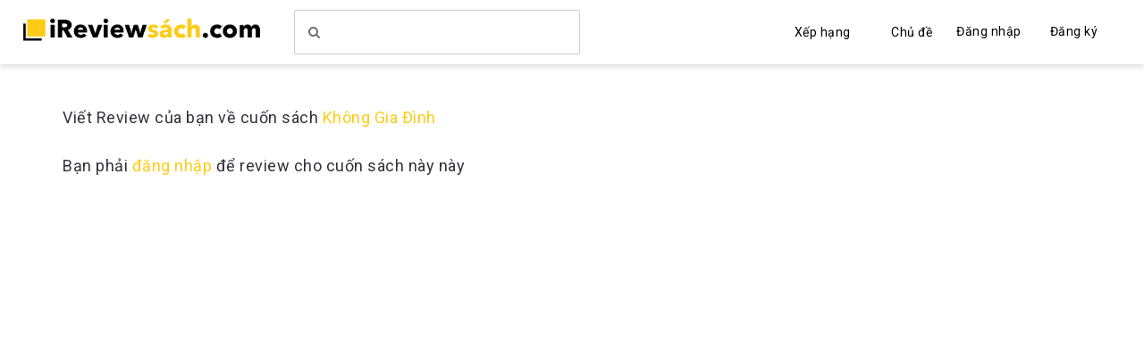

--- FILE ---
content_type: text/html; charset=UTF-8
request_url: https://ireviewsach.com/review/review-sach-khong-gia-dinh-hanh-trinh-cua-mot-ke-lang-thang-91514
body_size: 4491
content:
 <!doctype html>
<html lang="en">
<head>
    <meta charset="UTF-8">
    <meta name="viewport"
          content="width=device-width, user-scalable=no, initial-scale=1.0, maximum-scale=1.0, minimum-scale=1.0">
    <meta http-equiv="X-UA-Compatible" content="ie=edge">
        <!-- <link href="https://fortawesome.github.io/Font-Awesome/assets/font-awesome/css/font-awesome.css" rel="stylesheet"> -->
    <link rel="stylesheet" href="https://maxcdn.bootstrapcdn.com/bootstrap/3.3.7/css/bootstrap.min.css">
    <!-- <link href="https://ireviewsach.com/css/app.css" rel="stylesheet"> -->
    <link rel="stylesheet" href="https://maxcdn.bootstrapcdn.com/font-awesome/4.4.0/css/font-awesome.min.css">
    <link href='https://fonts.googleapis.com/css?family=Roboto' rel='stylesheet' type='text/css'>
    <link rel="stylesheet" type="text/css" href="/teamplate/consumer-assets_subdomain/business-unit-profile-brand.page-9fc2de73c36e2c0e030e-2.css?v=3" />
    <link rel="stylesheet" href="https://ireviewsach.com/css/style.css?d"/>

    <link rel="shortcut icon" href="/favicon.ico?a" type="image/x-icon">
    <link rel="icon" href="/favicon.ico?a" type="image/x-icon">
    <link rel="manifest" href="/site.webmanifest">


    <script src="https://ajax.googleapis.com/ajax/libs/jquery/1.12.4/jquery.min.js"></script>
    <script src="/js/bootstrap.js"></script>
    <link href="https://cdn.jsdelivr.net/npm/select2@4.1.0-rc.0/dist/css/select2.min.css" rel="stylesheet" />
    <script src="https://cdn.jsdelivr.net/npm/select2@4.1.0-rc.0/dist/js/select2.min.js"></script>

 <!-- <script src="/js/fontawesome.js"></script> -->

    <script defer="defer" nomodule src="/teamplate/v2/polyfills_subdomain/polyfill.min.js"></script>

    <!-- Global site tag (gtag.js) - Google Analytics -->
    <script async src="https://www.googletagmanager.com/gtag/js?id=UA-183366262-1"></script>
    <script>
      window.dataLayer = window.dataLayer || [];
      function gtag(){dataLayer.push(arguments);}
      gtag('js', new Date());

      gtag('config', 'UA-183366262-1');
    </script>
</head>

<script>
    jQuery(document).ready(function(){
        jQuery('#login-trigger').click(function(){
            jQuery('#login-content').slideToggle();
            jQuery(this).toggleClass('active');

            if (jQuery(this).hasClass('active')) jQuery(this).find('span')
            else jQuery(this).find('span')
        })
    });
</script>

<header class="header" data-header="" role="banner">
        <div class="header__actual">
            <div class="header__container" data-header-container="">
                <div class="header__wrapper">
                    <div class="logo__container">
                        <a href="/" title="Trustpilot reviews" class="logo" >
                            <img class="logo__image" src="/img/logo.gif" alt="CongTyTot.VN">
                        </a>
                    </div>
                    <div class="header__search" data-header-search="">
                        <form class="search-form header__search-form" role="search" action="/search" method="get" autocomplete="false" data-header-search-form="" >
                            <input id="search-name"  type="search" class="search-field header__search-field" name="query" placeholder="Search for a book…" data-header-search-field="" data-navigation-search-input="" autocomplete="off" style="color: #000000; border: 1px solid #ccc;">
                            <span class="header__search-icon icon-search fa fa-search" data-header-search-icon=""></span>
                        <div class="autocomplete-suggestions" style="position: absolute; display: none; z-index: 9999;    width: 320px;"></div></form>
                    </div>
                    <div class="header__menu" data-header-menu="">
                        <span class="header__menu__line header__menu__line--top"></span>
                        <span class="header__menu__line header__menu__line--middle"></span>
                        <span class="header__menu__line header__menu__line--bottom"></span>
                    </div>
                </div>
                <nav class="nav nav-desktop" role="navigation">
                    <div class="nav__container" data-navigation="">
                        <ul id="nav">
                            <li><a>Xếp hạng</a>
                                <ul>
                                    <li><a href="/?star=5" class="nav__categories submenu">5 Sao</a></li>
                                    <li><a href="/?star=4" class="nav__categories submenu">4 Sao</a></li>
                                    <li><a href="/?star=3" class="nav__categories submenu">3 Sao</a></li>
                                    <li><a href="/?star=2" class="nav__categories submenu">2 Sao</a></li>
                                    <li><a href="/?star=1" class="nav__categories submenu">1 Sao</a></li>
                                </ul>
                            </li>
                            <li><a>Chủ đề</a>
                                <ul class="chu-de">
                                    <li><a href="/?chude=1" class="nav__categories submenu">Phát Triển Bản Thân, Quan Điểm ...</a></li>
                                    <li><a href="/?chude=2" class="nav__categories submenu">Marketing, Sales, Kinh Doanh, Khởi Nghiệp...</a></li>
                                    <li><a href="/?chude=3" class="nav__categories submenu">Truyện, Tiểu Thuyết</a></li>
                                    <li><a href="/?chude=4" class="nav__categories submenu">Lịch Sử, Chính Trị</a></li>
                                    <li><a href="/?chude=5" class="nav__categories submenu">Khoa Học, Công Nghệ</a></li>
                                    <li><a href="/?chude=6" class="nav__categories submenu">Chủ Đề Khác</a></li>
                                </ul>
                            </li>
                        </ul>

                                             <!-- <a href="https://ireviewsach.com/login" class="nav__login">Log in</a> -->
                        <a href="/login" class="nav__login">Đăng nhập</a>
                        <a href="/register" class="nav__signup">Đăng ký</a>
                                       
                                            </div>
                </nav>
                <nav class="nav nav-mobile navbar-nav" role="navigation">
                    <ul>
                                                    <li><a href="/login"><i class="fa fa-user" aria-hidden="true"></i> Đăng nhập</a></li>
                            <li><a href="/register"><i class="fa fa-sign-in" aria-hidden="true"></i> Đăng ký</a></li>
                                                <li><hr></li>
                        <li class="dropdown">
                            <a class="dropdown-toggle" data-toggle="dropdown" href="#"><i class="fa fa-area-chart" aria-hidden="true"></i> Xếp hạng<span class="caret"></span></a>
                            <ul class="dropdown-menu">
                                <li><a href="/?star=5" >5 Sao</a></li>
                                <li><a href="/?star=4" >4 Sao</a></li>
                                <li><a href="/?star=3" >3 Sao</a></li>
                                <li><a href="/?star=2" >2 Sao</a></li>
                                <li><a href="/?star=1" >1 Sao</a></li>
                            </ul>
                        </li>
                        <li class="dropdown">
                            <a class="dropdown-toggle" data-toggle="dropdown" href="#"><i class="fa fa-book" aria-hidden="true"></i> Chủ đề<span class="caret"></span></a>
                            <ul class="dropdown-menu">
                                <li><a href="/?chude=1" >Self-help</a></li>
                                <li><a href="/?chude=2" >Kinh tế, Startup</a></li>
                                <li><a href="/?chude=3" >Truyện, Tiểu Thuyết</a></li>
                                <li><a href="/?chude=4" >Lịch Sử, Chính Trị</a></li>
                                <li><a href="/?chude=5" >Khoa Học, Công Nghệ</a></li>
                                <li><a href="/?chude=6" >Chủ Đề Khác</a></li>
                            </ul>
                        </li>
                        
                    </ul>
                </nav>
            </div>
        </div>
    </header>


   
<body>

      
    <script type="text/javascript">
            </script>



<style type="text/css">
				          	.onoff {
  margin-left: 10px;
  display: -moz-inline-stack;
  display: inline-block;
  vertical-align: middle;
  *vertical-align: auto;
  zoom: 1;
  *display: inline;
  position: relative;
  cursor: pointer;
  width: 55px;
  height: 30px;
  line-height: 30px;
  font-size: 14px;
  font-family: "Helvetica Neue", Helvetica, Arial, sans-serif;
}
.onoff label {
  position: absolute;
  top: 0px;
  left: 0px;
  width: 100%;
  height: 100%;
  cursor: pointer;
  background: #cd3c3c;
  border-radius: 5px;
  font-weight: bold;
  color: #FFF;
  -webkit-transition: background 0.3s, text-indent 0.3s;
  -moz-transition: background 0.3s, text-indent 0.3s;
  -o-transition: background 0.3s, text-indent 0.3s;
  transition: background 0.3s, text-indent 0.3s;
  text-indent: 27px;
  -webkit-box-shadow: 0px 0px 5px rgba(0, 0, 0, 0.4) inset;
  -moz-box-shadow: 0px 0px 5px rgba(0, 0, 0, 0.4) inset;
  box-shadow: 0px 0px 5px rgba(0, 0, 0, 0.4) inset;
}
.onoff label:after {
  content: 'NO';
  display: block;
  position: absolute;
  top: 0px;
  left: 0px;
  width: 100%;
  font-size: 12px;
  color: #591717;
  text-shadow: 0px 1px 0px rgba(255, 255, 255, 0.35);
  z-index: 1;
}
.onoff label:before {
  content: '';
  width: 15px;
  height: 24px;
  border-radius: 3px;
  background: #FFF;
  position: absolute;
  z-index: 2;
  top: 3px;
  left: 3px;
  display: block;
  -webkit-transition: left 0.3s;
  -moz-transition: left 0.3s;
  -o-transition: left 0.3s;
  transition: left 0.3s;
  -webkit-box-shadow: 0px 0px 5px rgba(0, 0, 0, 0.4);
  -moz-box-shadow: 0px 0px 5px rgba(0, 0, 0, 0.4);
  box-shadow: 0px 0px 5px rgba(0, 0, 0, 0.4);
}
.onoff input:checked + label {
  background: #378b2c;
  text-indent: 8px;
}
.onoff input:checked + label:after {
  content: 'YES';
  color: #091707;
}
.onoff input:checked + label:before {
  left: 37px;
}
.trumbowyg-box .trumbowyg-editor {
	background: #ffffff;
}
				          </style>

<link rel="stylesheet" href="/css/trumbowyg.min.css">
<div class="container">

	<div class="header-company-boder row">
		<div class="col-md-6">
			<h3 class="header-company">Viết Review của bạn về cuốn sách <span class="label-company">Không Gia Đình</span></h3> 
									<h3>Bạn phải <a onclick="login()">đăng nhập</a> để review cho cuốn sách này này</h3>

			<div id="fb-root"></div>
			<script type="text/javascript">
			//<![CDATA[
			window.fbAsyncInit = function() {
			   FB.init({
			     appId      : '367098361056635', // App ID
			     channelURL : '', // Channel File, not required so leave empty
			     status     : true, // check login status
			     cookie     : true, // enable cookies to allow the server to access the session
			     oauth      : true, // enable OAuth 2.0
			     xfbml      : false  // parse XFBML
			   });
			    FB.getLoginStatus(function(response) {
			        if (response.status === 'connected') {
			           FB.logout(function (res) {
			            console.log(res);
			            });
			        }
			    });
			};
			// logs the user in the application and facebook
			function login(){

			    FB.getLoginStatus(function(r){
			        console.log(r);
			         if(r.status === 'connected'){
			                getFbUserData(r.authResponse);
			         }else{
			            FB.login(function(response) {
			                console.log(response);
			                if(response.authResponse) {
			                       getFbUserData(response.authResponse);
			                } 
			         },{scope:'email'}); // which data to access from user profile
			     }
			    });
			}
			function getFbUserData(response){
			    window.location.href = '/auth/facebook/login?access_token='+ response.accessToken;
			    // FB.api('/me', {locale: 'en_US', fields: 'id,first_name,last_name,email,link,gender,locale,picture'},
			    // function (response) {
			       
			    // });
			}
			// Load the SDK Asynchronously
			(function() {
			   var e = document.createElement('script'); e.async = true;
			   e.src = document.location.protocol + '//connect.facebook.net/en_US/all.js';
			   document.getElementById('fb-root').appendChild(e);
			}());
			//]]>
			</script>
					</div>

	</div>

 	

</div>

</main>



<!-- <footer>
    <div class="space">
    <div class="container">
        <div class="row">
            <div class="col-md-4 col-sm-6 footerleft ">
                <div class="logofooter"> Logo</div>
                <p>Lorem Ipsum is simply dummy text of the printing and typesetting industry. Lorem Ipsum has been the industry's standard dummy text ever since the 1500s, when an unknown printer took a galley.</p>
                <p><i class="fa fa-map-pin"></i> 210, Aggarwal Tower, Rohini sec 9, New Delhi -        110085, INDIA</p>
                <p><i class="fa fa-phone"></i> Phone (India) : +91 9999 878 398</p>
                <p><i class="fa fa-envelope"></i> E-mail : info@webenlance.com</p>

            </div>
            <div class="col-md-2 col-sm-6 paddingtop-bottom">
                <h6 class="heading7">GENERAL LINKS</h6>
                <ul class="footer-ul">
                    <li><a href="#"> Career</a></li>
                    <li><a href="#"> Privacy Policy</a></li>
                    <li><a href="#"> Terms & Conditions</a></li>
                    <li><a href="#"> Client Gateway</a></li>
                    <li><a href="#"> Ranking</a></li>
                    <li><a href="#"> Case Studies</a></li>
                    <li><a href="#"> Frequently Ask Questions</a></li>
                </ul>
            </div>
            <div class="col-md-3 col-sm-6 paddingtop-bottom">
                <h6 class="heading7">LATEST POST</h6>
                <div class="post">
                    <p>facebook crack the movie advertisment code:what it means for you <span>August 3,2015</span></p>
                    <p>facebook crack the movie advertisment code:what it means for you <span>August 3,2015</span></p>
                    <p>facebook crack the movie advertisment code:what it means for you <span>August 3,2015</span></p>
                </div>
            </div>
            <div class="col-md-3 col-sm-6 paddingtop-bottom">
                <div class="fb-page" data-href="https://www.facebook.com/facebook" data-tabs="timeline" data-height="300" data-small-header="false" style="margin-bottom:15px;" data-adapt-container-width="true" data-hide-cover="false" data-show-facepile="true">
                    <div class="fb-xfbml-parse-ignore">
                    </div>
                </div>
            </div>
        </div>
    </div>
    </div>
</footer> -->

<script src="/js/script.js?a"></script>

<script defer src="https://static.cloudflareinsights.com/beacon.min.js/vcd15cbe7772f49c399c6a5babf22c1241717689176015" integrity="sha512-ZpsOmlRQV6y907TI0dKBHq9Md29nnaEIPlkf84rnaERnq6zvWvPUqr2ft8M1aS28oN72PdrCzSjY4U6VaAw1EQ==" data-cf-beacon='{"version":"2024.11.0","token":"6b25062ca8164d05ac12ee3cd1523d52","r":1,"server_timing":{"name":{"cfCacheStatus":true,"cfEdge":true,"cfExtPri":true,"cfL4":true,"cfOrigin":true,"cfSpeedBrain":true},"location_startswith":null}}' crossorigin="anonymous"></script>
</body>
</html><script src="/js/trumbowyg.min.js"></script>
<script src="/js/trumbowyg.allowtagsfrompaste.min.js"></script>

<script type="text/javascript">
	$( document ).ready(function() {
		$('#comment').trumbowyg({
			removeformatPasted: true,
			btns: [
        ['strong', 'em'],
        ['justifyLeft', 'justifyCenter', 'justifyRight', 'justifyFull'],
    	],
    	plugins: {
        allowTagsFromPaste: {
            allowedTags: ['h4', 'p', 'br']
        }
    	}
		});
		$("input[name='is_hidden']").change(()=> {
			var checkboxHidden = $("input[name='is_hidden']").prop( "checked" );
			if (checkboxHidden) {
				$("input[name='fullname']").val('Ẩn danh');
			}
		});
	});

</script>







--- FILE ---
content_type: text/css
request_url: https://ireviewsach.com/teamplate/consumer-assets_subdomain/business-unit-profile-brand.page-9fc2de73c36e2c0e030e-2.css?v=3
body_size: 18255
content:
.cookie-bar {
	padding: 4px;
	width: 100%;
	background-color: #535353;
	color: #d4d4d4;
	position: fixed;
	line-height: 1.42857;
	bottom: 0;
	z-index: 100;
	font-size: 12px
}

.cookie-bar__container {
	position: relative;
	text-align: center;
	padding: 0 16px
}

.cookie-bar__learn-more {
	color: #7e7e7e;
	font-weight: 400;
	text-decoration: none
}

.cookie-bar__learn-more:hover {
	text-decoration: underline
}

.cookie-bar__close-button {
	display: inline-block;
	margin-left: 24px;
	padding: 0 16px;
	border: 1px solid #d4d4d4;
	cursor: pointer
}

.cookie-bar__close-button,
.cookie-bar__close-button:hover {
	text-decoration: none;
	color: #d4d4d4
}


/*! normalize.css v8.0.0 | MIT License | github.com/necolas/normalize.css */

html {
	line-height: 1.15;
	-webkit-text-size-adjust: 100%
}

body {
	margin: 0
}

h1 {
	font-size: 2em;
	margin: .67em 0
}

hr {
	box-sizing: content-box;
	height: 0;
	overflow: visible
}

pre {
	font-family: monospace, monospace;
	font-size: 1em
}

a {
	background-color: transparent
}

abbr[title] {
	border-bottom: none;
	text-decoration: underline;
	-webkit-text-decoration: underline dotted;
	text-decoration: underline dotted
}

b,
strong {
	font-weight: bolder
}

code,
kbd,
samp {
	font-family: monospace, monospace;
	font-size: 1em
}

small {
	font-size: 80%
}

sub,
sup {
	font-size: 75%;
	line-height: 0;
	position: relative;
	vertical-align: baseline
}

sub {
	bottom: -.25em
}

sup {
	top: -.5em
}

img {
	border-style: none
}

button,
input,
optgroup,
select,
textarea {
	font-family: inherit;
	font-size: 100%;
	line-height: 1.15;
	margin: 0
}

button,
input {
	overflow: visible
}

button,
select {
	text-transform: none
}

[type=button],
[type=reset],
[type=submit],
button {
	-webkit-appearance: button
}

[type=button]::-moz-focus-inner,
[type=reset]::-moz-focus-inner,
[type=submit]::-moz-focus-inner,
button::-moz-focus-inner {
	border-style: none;
	padding: 0
}

[type=button]:-moz-focusring,
[type=reset]:-moz-focusring,
[type=submit]:-moz-focusring,
button:-moz-focusring {
	outline: 1px dotted ButtonText
}

fieldset {
	padding: .35em .75em .625em
}

legend {
	box-sizing: border-box;
	color: inherit;
	display: table;
	max-width: 100%;
	padding: 0;
	white-space: normal
}

progress {
	vertical-align: baseline
}

textarea {
	overflow: auto
}

[type=checkbox],
[type=radio] {
	box-sizing: border-box;
	padding: 0
}

[type=number]::-webkit-inner-spin-button,
[type=number]::-webkit-outer-spin-button {
	height: auto
}

[type=search] {
	-webkit-appearance: textfield;
	outline-offset: -2px
}

[type=search]::-webkit-search-decoration {
	-webkit-appearance: none
}

::-webkit-file-upload-button {
	-webkit-appearance: button;
	font: inherit
}

details {
	display: block
}

summary {
	display: list-item
}

[hidden],
template {
	display: none
}

a {
	color: #fecc17;
	text-decoration: none
}

a:active,
a:focus,
a:hover {
	color: #009d69
}

a:focus {
	outline: thin dotted #333;
	outline: 2px auto #99c4ff;
	outline-offset: -2px;
	text-decoration: underline
}

a.link--dark {
	color: #32323d
}

a.link--dark:hover {
	color: #191919;
	text-decoration: underline
}

a.link--secondary {
	color: #73738f
}

a.link--secondary:active,
a.link--secondary:focus,
a.link--secondary:hover {
	color: gray-5;
	text-decoration: underline
}

path[id*=_bounds] {
	fill: none;
	stroke: none
}

svg.icon {
	height: 16px;
	width: 16px;
	vertical-align: sub
}

svg.icon use {
	fill: currentColor
}

body,
html {
	font-family: TrustpilotDefaultFont, Arial, sans-serif;
	font-size: 16px;
	letter-spacing: .5px;
	color: #32323d;
	font-weight: 400
}

body {
	min-height: 100vh;
	display: flex;
	flex-direction: column;
	justify-content: flex-start;
	font-size: 14px;
	font-size: .875rem;
	line-height: 20px;
	line-height: 1.25rem
}

h1,
h2,
h3 {
	color: #32323d
}

*,
:after,
:before {
	box-sizing: border-box
}

input[type=search] {
	-webkit-appearance: none
}

main[role=main] {
	display: block
}

h1.display {
	font-size: 40px;
	font-size: 2.5rem;
	line-height: 52px;
	line-height: 3.25rem
}

h1 {
	font-size: 20px;
	font-size: 1.25rem;
	line-height: 28px;
	line-height: 1.75rem
}

@media only screen and (min-width:1024px) {
	h1 {
		font-size: 32px;
		font-size: 2rem;
		line-height: 40px;
		line-height: 2.5rem;
		font-weight: 700
	}
}

h2 {
	font-size: 20px;
	font-size: 1.25rem;
	line-height: 28px;
	line-height: 1.75rem;
	margin: 0
}

@media only screen and (min-width:1024px) {
	h2 {
		font-size: 24px;
		font-size: 1.5rem;
		line-height: 32px;
		line-height: 2rem;
		font-weight: 500
	}
}

h3 {
	font-size: 18px;
	font-size: 1.125rem;
	line-height: 24px;
	line-height: 1.5rem;
	font-weight: 500;
	margin: 0
}

.noscroll {
	overflow: hidden
}

.metadata {
	font-size: 14px;
	font-size: .875rem;
	line-height: 20px;
	line-height: 1.25rem;
	color: #73738f
}

.modal-container {
	z-index: 999
}

@font-face {
	font-family: TrustpilotDefaultFont;
	font-style: normal;
	font-weight: 300;
	src: url("brand-assets/2-1-0/fonts/trustpilot-default-font-light.woff") format("woff2"), url("brand-assets/2-1-0/fonts/trustpilot-default-font-light.woff") format("woff")
}

@font-face {
	font-family: TrustpilotDefaultFont;
	font-style: normal;
	font-weight: 400;
	src: url("brand-assets/2-1-0/fonts/trustpilot-default-font-regular.woff") format("woff2"), url("brand-assets/2-1-0/fonts/trustpilot-default-font-regular.woff") format("woff")
}

@font-face {
	font-family: TrustpilotDefaultFont;
	font-weight: 500;
	src: url("brand-assets/2-1-0/fonts/trustpilot-default-font-medium.woff") format("woff2"), url("brand-assets/2-1-0/fonts/trustpilot-default-font-medium.woff") format("woff")
}

@font-face {
	font-family: TrustpilotDefaultFont;
	font-weight: 700;
	src: url("brand-assets/2-1-0/fonts/trustpilot-default-font-bold.woff") format("woff2"), url("brand-assets/2-1-0/fonts/trustpilot-default-font-bold.woff") format("woff")
}

.bot-bait,
[v-cloak] {
	display: none
}

@font-face {
	font-family: TrustpilotDefaultFont;
	font-style: normal;
	font-weight: 300;
	src: url("brand-assets/2-1-0/fonts/trustpilot-default-font-light.woff") format("woff2"), url("brand-assets/2-1-0/fonts/trustpilot-default-font-light.woff") format("woff")
}

@font-face {
	font-family: TrustpilotDefaultFont;
	font-style: normal;
	font-weight: 400;
	src: url("brand-assets/2-1-0/fonts/trustpilot-default-font-regular.woff") format("woff2"), url("brand-assets/2-1-0/fonts/trustpilot-default-font-regular.woff") format("woff")
}

@font-face {
	font-family: TrustpilotDefaultFont;
	font-weight: 500;
	src: url("brand-assets/2-1-0/fonts/trustpilot-default-font-medium.woff") format("woff2"), url("brand-assets/2-1-0/fonts/trustpilot-default-font-medium.woff") format("woff")
}

@font-face {
	font-family: TrustpilotDefaultFont;
	font-weight: 700;
	src: url("brand-assets/2-1-0/fonts/trustpilot-default-font-bold.woff") format("woff2"), url("brand-assets/2-1-0/fonts/trustpilot-default-font-bold.woff") format("woff")
}

.tooltip {
	padding: 8px;
	z-index: 100
}

@media only screen and (min-width:640px) {
	.tooltip {
		width: auto
	}
}

.tooltip .tooltip-inner {
	z-index: inherit;
	background: #fff;
	width: 96vw;
	border: 1px solid #e8e8eb;
	border-radius: 2px;
	font-size: 14px;
	font-size: .875rem;
	line-height: 20px;
	line-height: 1.25rem;
	padding: 24px;
	box-shadow: 0 12px 20px 0 rgba(0, 0, 50, .12);
	position: relative;
	width: 360px
}

.tooltip .tooltip-arrow {
	z-index: 1;
	position: absolute;
	width: 1rem;
	height: 1rem;
	background-color: transparent
}

.tooltip .tooltip-arrow:after,
.tooltip .tooltip-arrow:before {
	content: "";
	width: 0;
	height: 0;
	border-style: solid!important;
	position: absolute;
	border-color: #fff;
	border: transparent
}

.tooltip[x-placement^=right] .tooltip-arrow:after,
.tooltip[x-placement^=top] .tooltip-arrow:after {
	-webkit-filter: drop-shadow(-2px 3px 1px rgba(0, 0, 50, .12));
	filter: drop-shadow(-2px 3px 1px rgba(0, 0, 50, .12))
}

.tooltip[x-placement^=left] .tooltip-arrow:after {
	-webkit-filter: drop-shadow(1px 3px 1px rgba(0, 0, 50, .12));
	filter: drop-shadow(1px 3px 1px rgba(0, 0, 50, .12))
}

.tooltip[x-placement^=top] {
	margin-bottom: -1px
}

.tooltip[x-placement^=top] .tooltip-arrow:after,
.tooltip[x-placement^=top] .tooltip-arrow:before {
	border-width: 8px 8px 0;
	position: fixed
}

.tooltip[x-placement^=top] .tooltip-arrow:before {
	border-top-color: #fff;
	top: calc(100% - 9px)
}

.tooltip[x-placement^=top] .tooltip-arrow:after {
	border-bottom-color: #e8e8eb;
	top: 100%
}

.tooltip[x-placement^=bottom] {
	margin-top: -1px
}

.tooltip[x-placement^=bottom] .tooltip-arrow:after,
.tooltip[x-placement^=bottom] .tooltip-arrow:before {
	border-width: 0 8px 8px;
	margin-top: 0;
	margin-bottom: 0
}

.tooltip[x-placement^=bottom] .tooltip-arrow:before {
	border-bottom-color: #e8e8eb;
	top: -8px
}

.tooltip[x-placement^=bottom] .tooltip-arrow:after {
	top: -7px;
	border-bottom-color: #fff
}

.tooltip[x-placement^=right] {
	margin-left: -1px
}

.tooltip[x-placement^=right] .tooltip-arrow:after,
.tooltip[x-placement^=right] .tooltip-arrow:before {
	border-width: 8px 8px 8px 0
}

.tooltip[x-placement^=right] .tooltip-arrow:before {
	border-right-color: #e8e8eb
}

.tooltip[x-placement^=right] .tooltip-arrow:after {
	border-right-color: #fff
}

.tooltip[x-placement^=left] {
	margin-right: -1px
}

.tooltip[x-placement^=left] .tooltip-arrow:after,
.tooltip[x-placement^=left] .tooltip-arrow:before {
	border-width: 8px 0 8px 8px;
	margin-left: 0;
	margin-right: 0
}

.tooltip[x-placement^=left] .tooltip-arrow:before {
	border-left-color: #e8e8eb
}

.tooltip[x-placement^=left] .tooltip-arrow:after {
	border-left-color: #fff
}

.brand-footer {
	width: 100%;
	z-index: 90;
	color: #fff;
	background-color: #000032
}

@font-face {
	.brand-footer {
		font-family: TrustpilotDefaultFont;
		font-style: normal;
		font-weight: 300;
		src: url("brand-assets/2-1-0/fonts/trustpilot-default-font-light.woff") format("woff2"), url("brand-assets/2-1-0/fonts/trustpilot-default-font-light.woff") format("woff");
		font-weight: 400;
		src: url("brand-assets/2-1-0/fonts/trustpilot-default-font-regular.woff") format("woff2"), url("brand-assets/2-1-0/fonts/trustpilot-default-font-regular.woff") format("woff");
		font-weight: 500;
		src: url("brand-assets/2-1-0/fonts/trustpilot-default-font-medium.woff") format("woff2"), url("brand-assets/2-1-0/fonts/trustpilot-default-font-medium.woff") format("woff");
		font-weight: 700;
		src: url("brand-assets/2-1-0/fonts/trustpilot-default-font-bold.woff") format("woff2"), url("brand-assets/2-1-0/fonts/trustpilot-default-font-bold.woff") format("woff")
	}
}

.brand-footer a {
	color: hsla(0, 0%, 100%, .6)
}

.brand-footer a:hover {
	color: #fff
}

.brand-footer__wrapper {
	display: flex;
	flex-flow: row wrap;
	max-width: 1280px;
	margin-left: auto;
	margin-right: auto;
	padding: 0 20px 64px
}

.brand-footer__logo-container {
	display: flex;
	align-items: start;
	flex-direction: row;
	width: 100%;
	height: 104px
}

@media only screen and (min-width:768px) {
	.brand-footer__logo-container {
		height: 144px
	}
}

@media only screen and (min-width:1024px) {
	.brand-footer__logo-container {
		height: 160px
	}
}

.brand-footer__logo {
	margin-top: auto;
	margin-bottom: auto;
	height: 32px;
	width: 130.3005px
}

.brand-footer__header {
	margin-bottom: 24px;
	margin-top: 0;
	color: #fff
}

.brand-footer__section {
	order: 0;
	width: 248px;
	margin-bottom: 24px
}

.brand-footer__country-selector-section {
	width: 100%;
	margin-bottom: 24px
}

@media only screen and (min-width:1280px) {
	.brand-footer__country-selector-section {
		width: 248px;
		order: 1
	}
}

.brand-footer__country-selector-section__wrapper {
	max-width: 372px
}

.brand-footer__link {
	margin-bottom: 24px;
	padding-right: 24px
}

.brand-footer__link .btn-install-app {
	color: hsla(0, 0%, 100%, .6)
}

.brand-footer__link .btn-install-app:hover {
	color: #fff
}

.brand-footer__links {
	list-style: none;
	margin: 0;
	padding: 0
}

.brand-footer__links--large {
	font-size: 18px;
	font-size: 1.125rem;
	line-height: 24px;
	line-height: 1.5rem
}

.brand-footer__links--horizontal-phone {
	display: flex
}

.brand-footer__links--horizontal-phone>* {
	margin-right: 16px
}

.brand-footer__links--horizontal-phone>:last-child {
	margin-right: 0
}

@media only screen and (min-width:400px) {
	.brand-footer__links--horizontal-phone {
		display: block
	}
	.brand-footer__links--horizontal-phone>* {
		margin-right: 0
	}
}

@media only screen and (min-width:768px) {
	.brand-footer__links--horizontal-when-possible {
		display: flex
	}
	.brand-footer__links--horizontal-when-possible>* {
		margin-right: 24px
	}
	.brand-footer__links--horizontal-when-possible>:last-child {
		margin-right: 0
	}
}

.brand-footer__legal {
	width: 100%;
	order: 2
}

@media only screen and (min-width:768px) {
	.brand-footer__legal {
		display: flex;
		flex-direction: row
	}
}

.brand-footer__legal__copyright-text {
	color: hsla(0, 0%, 100%, .4)
}

@media only screen and (min-width:768px) {
	.brand-footer__legal__copyright-text {
		flex: 1;
		text-align: right
	}
}

.notification-bar {
	padding: 16px 0;
	width: 100%;
	text-align: center
}

.notification-bar--success {
	background-color: #00e99c;
	color: #000032;
	box-shadow: 0 12px 20px 0 rgba(0, 0, 50, .12);
	z-index: 1000
}

.notification-bar--success hr {
	border-top-color: #04ffac
}

.notification-bar--success a {
	text-decoration: underline;
	transition: all .1s ease-in
}

.notification-bar--success a:hover {
	opacity: .5;
	text-decoration: underline
}

.notification-bar--warning {
	background-color: #ffce00;
	color: #000032;
	box-shadow: 0 12px 20px 0 rgba(0, 0, 50, .12);
	z-index: 1000
}

.notification-bar--warning hr {
	border-top-color: #ffdd4d
}

.notification-bar--warning a {
	text-decoration: underline;
	transition: all .1s ease-in
}

.notification-bar--warning a:hover {
	opacity: .5;
	text-decoration: underline
}

.notification-bar--error {
	background-color: #ffce00;
	color: #000032;
	box-shadow: 0 12px 20px 0 rgba(0, 0, 50, .12);
	z-index: 1000
}

.notification-bar--error hr {
	border-top-color: #ffdd4d
}

.notification-bar--error a {
	text-decoration: underline;
	transition: all .1s ease-in
}

.notification-bar--error a:hover {
	opacity: .5;
	text-decoration: underline
}

.notification-bar--info {
	background-color: #f2f2f5;
	color: #000032;
	box-shadow: 0 12px 20px 0 rgba(0, 0, 50, .12);
	z-index: 1000
}

.notification-bar--info hr {
	border-top-color: #f2f2f2
}

.notification-bar--info a {
	text-decoration: underline;
	transition: all .1s ease-in
}

.notification-bar--info a:hover {
	opacity: .5;
	text-decoration: underline
}

.notification-bar--inline.notification-bar {
	position: static;
	top: unset
}

.notification-bar--hidden {
	display: none
}

.notification-bar .container {
	max-width: 1280px;
	margin: 0 auto;
	display: flex;
	padding: 0 20px;
	align-items: center
}

.notification-bar .notification-msg {
	padding-right: 10px;
	flex: 1
}

.notification-bar .close-btn {
	color: #000032;
	background-color: transparent;
	border: none;
	width: 32px;
	line-height: 32px;
	height: 32px;
	margin: 0
}

.notification-bar .close-btn:hover {
	cursor: pointer;
	font-weight: 700
}

.btn-install-app {
	display: none;
	background: none;
	border: 0;
	box-shadow: none;
	padding: 0
}

.btn-install-app--active {
	display: block
}

.search-field {
	position: relative;
	box-sizing: border-box!important;
	-webkit-appearance: none
}

.autocomplete-suggestions {
	color: #7e7e7e;
	border-top: 1px solid #d4d4d4;
	background: #fff;
	overflow: auto;
	padding-bottom: 10px;
	cursor: pointer;
	border-bottom-left-radius: 4px;
	border-bottom-right-radius: 4px;
	box-shadow: 0 4px 4px rgba(0, 0, 0, .35);
	text-align: left
}

.autocomplete-suggestions .autocomplete-no-suggestion,
.autocomplete-suggestions .autocomplete-suggestion {
	padding: 6px 15px
}

.autocomplete-suggestions .businessunit-suggestion {
	white-space: nowrap
}

.autocomplete-suggestions .businessunit-suggestion__display-name {
	overflow: hidden;
	text-overflow: ellipsis;
	color: #202020;
	white-space: initial;
	display: flex;
}

.autocomplete-suggestions .businessunit-suggestion__identifying-name {
	font-size: 12px;
	overflow: hidden;
	opacity: .65;
	text-overflow: ellipsis
}

.autocomplete-suggestions .category-suggestion .category-box-icon {
	width: 30px
}

.autocomplete-suggestions em {
	color: #368cd7;
	font-style: normal;
	font-weight: 700
}

.autocomplete-selected {
	background: #d4d4d4
}

.autocomplete-selected__arrow,
.showall-suggestion__arrow {
	display: none
}

@font-face {
	font-family: TrustpilotDefaultFont;
	font-style: normal;
	font-weight: 300;
	src: url("brand-assets/2-1-0/fonts/trustpilot-default-font-light.woff") format("woff2"), url("brand-assets/2-1-0/fonts/trustpilot-default-font-light.woff") format("woff")
}

@font-face {
	font-family: TrustpilotDefaultFont;
	font-style: normal;
	font-weight: 400;
	src: url("brand-assets/2-1-0/fonts/trustpilot-default-font-regular.woff") format("woff2"), url("brand-assets/2-1-0/fonts/trustpilot-default-font-regular.woff") format("woff")
}

@font-face {
	font-family: TrustpilotDefaultFont;
	font-weight: 500;
	src: url("brand-assets/2-1-0/fonts/trustpilot-default-font-medium.woff") format("woff2"), url("brand-assets/2-1-0/fonts/trustpilot-default-font-medium.woff") format("woff")
}

@font-face {
	font-family: TrustpilotDefaultFont;
	font-weight: 700;
	src: url("brand-assets/2-1-0/fonts/trustpilot-default-font-bold.woff") format("woff2"), url("brand-assets/2-1-0/fonts/trustpilot-default-font-bold.woff") format("woff")
}

input[type=search]::-webkit-search-cancel-button,
input[type=search]::-webkit-search-decoration {
	-webkit-appearance: none
}

.autocomplete-suggestions {
	border: none;
	box-shadow: 1px 2px 10px -2px rgba(1, 1, 1, .33), 0 2px 7px 0 rgba(22, 65, 89, .05)!important;
	padding: 8px;
	box-sizing: border-box;
	border-radius: 2px;
	z-index: 80
}

@media only screen and (max-width:1023px) {
	.header__search-form .autocomplete-suggestions {
		top: 57px!important;
		width: 100vw!important;
		left: -24px!important
	}
}

.autocomplete-suggestion {
	padding: 0!important;
	display: flex;
	justify-content: space-between
}

.autocomplete-selected {
	background: rgba(0, 182, 122, .1);
	border-radius: 2px
}

.autocomplete-selected__arrow {
	display: none;
	width: 13px;
	height: 10px;
	margin-bottom: auto;
	margin-top: auto;
	margin-right: 24px
}

.autocomplete-selected:hover .autocomplete-selected__arrow {
	display: block
}

.showall-suggestion {
	background-color: #fecc17;
	color: #fff;
	padding: 8px 24px 8px 16px;
	flex: 1;
	font-weight: 700;
	display: flex;
	justify-content: space-between;
	border-radius: 2px;
	font-size: 12px;
	font-size: .75rem;
	line-height: 24px;
	line-height: 1.5rem
}

.showall-suggestion__arrow {
	display: block;
	width: 12px;
	height: 24px
}

.category-suggestion {
	padding: 8px 0 8px 16px;
	font-weight: 700
}

.category-name {
	font-size: 14px;
	font-size: .875rem;
	line-height: 20px;
	line-height: 1.25rem
}

.businessunit-suggestion {
	padding: 8px 0 8px 16px
}

.businessunit-suggestion__display-name {
	font-weight: 700;
	font-size: 14px;
	font-size: .875rem;
	line-height: 20px;
	line-height: 1.25rem
}

.businessunit-suggestion__display-name__highlight {
	color: #fecc17!important
}

.businessunit-suggestion__identifying-name {
	color: rgba(25, 25, 25, .5);
	font-size: 12px;
	font-size: .75rem;
	line-height: 16px;
	line-height: 1rem
}

.businessunit-suggestion__identifying-name__highlight {
	color: #fecc17!important;
	font-weight: 400!important
}

.category-suggestion {
	padding: 8px 15px
}

@font-face {
	font-family: TrustpilotDefaultFont;
	font-style: normal;
	font-weight: 300;
	src: url("brand-assets/2-1-0/fonts/trustpilot-default-font-light.woff") format("woff2"), url("brand-assets/2-1-0/fonts/trustpilot-default-font-light.woff") format("woff")
}

@font-face {
	font-family: TrustpilotDefaultFont;
	font-style: normal;
	font-weight: 400;
	src: url("brand-assets/2-1-0/fonts/trustpilot-default-font-regular.woff") format("woff2"), url("brand-assets/2-1-0/fonts/trustpilot-default-font-regular.woff") format("woff")
}

@font-face {
	font-family: TrustpilotDefaultFont;
	font-weight: 500;
	src: url("brand-assets/2-1-0/fonts/trustpilot-default-font-medium.woff") format("woff2"), url("brand-assets/2-1-0/fonts/trustpilot-default-font-medium.woff") format("woff")
}

@font-face {
	font-family: TrustpilotDefaultFont;
	font-weight: 700;
	src: url("brand-assets/2-1-0/fonts/trustpilot-default-font-bold.woff") format("woff2"), url("brand-assets/2-1-0/fonts/trustpilot-default-font-bold.woff") format("woff")
}

@media only screen and (max-width:1023px) {
	.header__container--nav-on .nav {
		transform: translateX(-100%)
	}
}

.nav__container {
	display: flex;
	flex-direction: column;
	align-items: center;
	justify-content: flex-start;
	color: #000;
	position: relative;
	left: 50%;
	min-width: 200px;
	transform: translateX(-50%)
}

.nav__container a:not(.nav__for-business):active,
.nav__container a:not(.nav__for-business):hover {
	color: #fecc17;
	text-decoration: none
}

@media only screen and (min-width:1024px) {
	.nav__container {
		position: relative;
		flex-direction: row;
		width: auto;
		top: auto;
		bottom: auto;
		right: auto;
		min-height: auto;
		padding: 0;
		justify-content: center;
		height: 72px
	}
}

.nav__categories {
	align-self: flex-start;
	order: 2;
	margin-bottom: 16px;
	transform: translateY(40px)
}

@media only screen and (min-width:400px) {
	.nav__categories {
		transform: translateY(0)
	}
}

@media only screen and (min-width:1024px) {
	.nav__categories {
		margin-bottom: 0;
		align-self: center;
		order: 1
	}
}

.nav__for-business {
	color: #fff;
	order: 1;
	align-self: flex-start;
	margin-bottom: 16px;
	font-size: 24px;
	font-size: 1.5rem;
	line-height: 32px;
	line-height: 2rem;
	transform: translateY(40px)
}

@media only screen and (min-width:400px) {
	.nav__for-business {
		transform: translateY(0)
	}
}

@media only screen and (min-width:1024px) {
	.nav__for-business {
		border: 2px solid #fff;
		margin-bottom: 0;
		border-radius: 2px;
		padding: 12px 16px;
		order: 4;
		align-self: center;
		font-size: 14px;
		font-size: .875rem;
		line-height: 16px;
		line-height: 1rem
	}
	.nav__for-business:hover {
		color: #000032;
		background-color: #fff;
		text-decoration: none
	}
}

.nav__signup {
	order: 4;
	transform: translateY(40px)
}

@media only screen and (min-width:400px) {
	.nav__signup {
		transform: translateY(0)
	}
}

@media only screen and (min-width:1024px) {
	.nav__signup {
		order: 4
	}
}

.nav__login {
	order: 5;
	transform: translateY(40px)
}

@media only screen and (min-width:400px) {
	.nav__login {
		transform: translateY(0)
	}
}

@media only screen and (min-width:1024px) {
	.nav__login {
		order: 3
	}
}

.nav__install-app {
	order: 1;
	margin-bottom: 48px;
	align-self: flex-start
}

.nav__install-app .btn-install-app {
	color: #fff;
	font-size: 24px
}

@media only screen and (min-width:1024px) {
	.nav__install-app {
		display: none;
		order: 35
	}
}

.nav__categories,
.nav__login,
.nav__signup,
.nav__trust {
	color: #000;
	margin-bottom: 16px;
	align-self: flex-start;
	font-size: 24px;
	font-size: 1.5rem;
	line-height: 32px;
	line-height: 2rem
}

@media only screen and (min-width:1024px) {
	.nav__categories,
	.nav__login,
	.nav__signup,
	.nav__trust {
		margin-right: 32px;
		margin-bottom: 0;
		align-self: center;
		height: 100%;
		display: flex;
		align-items: center;
		box-sizing: border-box;
		border-bottom: 3px solid transparent;
		font-size: 14px;
		font-size: .875rem;
		line-height: 16px;
		line-height: 1rem
	}
	.nav__categories:hover,
	.nav__login:hover,
	.nav__signup:hover,
	.nav__trust:hover {
		border-bottom: 3px solid #fff
	}
}

.nav__categories--hidden,
.nav__login--hidden,
.nav__signup--hidden,
.nav__trust--hidden {
	display: none
}

.nav__user-link {
	color: #fff;
	display: block;
	font-size: 24px;
	font-size: 1.5rem;
	line-height: 32px;
	line-height: 2rem
}

@media only screen and (min-width:1024px) {
	.nav__user-link {
		font-size: 14px;
		font-size: .875rem;
		line-height: 20px;
		line-height: 1.25rem
	}
	.nav__user-link:hover {
		background-color: #0c244c
	}
}

@media only screen and (min-width:1024px) {
	.nav__user-link:not(.nav__install-app) {
		padding: 14px 18px
	}
}

.nav__user-link:not(.nav__log-out) {
	margin-bottom: 16px
}
.nav__user-link:not(.nav__user-manager) {
	margin-bottom: 16px
}


@media only screen and (min-width:1024px) {
	.nav__user-link:not(.nav__log-out) {
		margin-bottom: 0
	}
	.nav__user-link:not(.nav__user-manager) {
		margin-bottom: 0
	}
}

.nav__user-link .btn-install-app {
	color: #fff;
	width: 100%;
	text-align: left;
	cursor: pointer;
	font-size: 24px;
	display: none
}

@media only screen and (min-width:1024px) {
	.nav__user-link .btn-install-app {
		padding: 14px 18px;
		font-size: 14px
	}
	.nav__user-link .btn-install-app--active {
		display: block
	}
}

.nav__log-out {
	position: absolute;
	bottom: 0;
	color: #000;
	text-transform: uppercase;
	left: 50%;
	transform: translate(-50%, 130px);
	font-size: 14px;
	font-size: .875rem;
	line-height: 20px;
	line-height: 1.25rem
}
.nav__user-manager {
	position: absolute;
	bottom: 25px;
	color: #000;
	text-transform: uppercase;
	left: 50%;
	transform: translate(-50%, 130px);
	font-size: 14px;
	font-size: .875rem;
	line-height: 20px;
	line-height: 1.25rem
}

@media only screen and (min-width:1024px) {
	.nav__log-out {
		color: #fff;
		position: static;
		bottom: auto;
		transform: translateX(0);
		text-transform: none
	}
	.nav__user-manager {
		color: #fff;
		position: static;
		bottom: auto;
		transform: translateX(0);
		text-transform: none
	}
}

.nav__user__container {
	order: 2;
	display: flex;
	flex-direction: column-reverse;
	justify-content: space-between;
	flex: 1 1 auto;
	width: 100%
}

.nav__user__container--hidden {
	display: none
}

@media only screen and (min-width:1024px) {
	.nav__user__container {
		position: relative;
		margin-right: 32px;
		width: auto
	}
	.nav__user__container:hover .nav__user__links {
		display: block
	}
}

.nav__user__links {
	align-self: flex-start;
	order: 3;
	width: 100%;
	transform: translateY(40px);
	font-size: 24px;
	font-size: 1.5rem;
	line-height: 32px;
	line-height: 2rem
}

@media only screen and (min-width:400px) {
	.nav__user__links {
		transform: translateY(0)
	}
}

@media only screen and (min-width:1024px) {
	.nav__user__links {
		display: none;
		align-self: normal;
		order: 2;
		background-color: #000032;
		font-size: 14px;
		font-size: .875rem;
		line-height: 20px;
		line-height: 1.25rem;
		position: absolute;
		top: 72px;
		min-width: 168px;
		width: calc(100% + 32px);
		left: 50%;
		transform: translateX(-50%)
	}
}

.nav__user__info {
	flex: 1;
	order: 4;
	border-bottom: 3px solid transparent
}

.nav__user__info,
.nav__user__info__link {
	display: flex;
	align-items: center;
	justify-content: center
}

.nav__user__info__link {
	flex-direction: column
}

@media only screen and (min-width:1024px) {
	.nav__user__info {
		margin-left: 0;
		order: 3;
		min-height: 72px;
		min-width: 120px
	}
	.nav__user__info__link {
		pointer-events: none;
		cursor: default;
		flex-direction: row;
		height: 100%;
		width: 100%
	}
	.nav__user__info:hover {
		border-bottom: 3px solid #fff
	}
}

.nav__user-image {
	width: 72px;
	margin-bottom: 16px;
	border-radius: 50%
}

@media only screen and (min-width:1024px) {
	.nav__user-image {
		margin-bottom: 0;
		width: 35px
	}
}

.nav__user-name {
	color: #000;
	margin-bottom: 8px;
	font-size: 14px;
	font-size: .875rem;
	line-height: 20px;
	line-height: 1.25rem
}

@media only screen and (min-width:1024px) {
	.nav__user-name {
		margin-bottom: 0;
		margin-left: 8px;
		max-width: 140px;
		text-overflow: ellipsis;
		white-space: nowrap;
		overflow: hidden;
		display: block
	}
}

.nav__user-location {
	color: hsla(0, 0%, 100%, .6);
	font-size: 14px;
	font-size: .875rem;
	line-height: 20px;
	line-height: 1.25rem
}

@media only screen and (min-width:1024px) {
	.nav__user-location {
		display: none
	}
}

.nav__trust {
	order: 2
}

.nav__trust,
.nav__trust__container {
	margin-bottom: 16px;
	align-self: flex-start
}

.nav__trust__container {
	order: 1
}

@media only screen and (min-width:1024px) {
	.nav__trust {
		margin-bottom: 0;
		align-self: center;
		order: 1
	}
	.nav__trust__container {
		position: relative;
		height: 72px;
		margin-bottom: 0
	}
	.nav__trust__container:hover>.nav__trust-links {
		display: block
	}
}

.nav__trust-links__link {
	display: block;
	padding-left: 16px
}

@media only screen and (min-width:1024px) {
	.nav__trust-links {
		display: none;
		background-color: #000032;
		position: absolute;
		top: 69px;
		width: 174px;
		line-height: 20px
	}
	.nav__trust-links__link {
		color: #fff;
		padding: 14px 18px;
		font-size: 14;
		margin-bottom: 0
	}
}

.header {
	z-index: 9999;
	box-shadow: 0 4px 4px 0 hsla(0,0%,80%,.5);
}

.header__actual {
	background-color: #ffff;
	width: 100%;
	height: 72px;
	z-index: 9999
}

.header--fixed {
	height: 72px
}

.header--fixed .header__actual {
	position: fixed;
	top: 0
}

.header__container {
	padding: 0 20px;
	margin: 0 auto;
	justify-content: space-between;
	max-width: 1280px
}

.header__container,
.header__wrapper {
	flex: 1;
	display: flex;
	flex-direction: row;
	align-items: center
}

.header__wrapper {
	height: 72px
}

.header__search {
	flex: 1;
	position: relative
}

.header__search-form {
	height: 42px
}

@media only screen and (min-width:1024px) {
	.header__search-form {
		height: auto
	}
}

.header__search-field {
	width: 320px;
	border-radius: 2px;
	position: relative;
	outline: none;
	background-color: transparent;
	padding: 12px 16px 12px 0;
	text-indent: 40px;
	color: hsl(0deg 0% 0% / 57%);
	border: none;
	/*display: none;*/
	font-weight: 700;
	font-size: 16px;
	font-size: 1rem;
	line-height: 24px;
	line-height: 1.5rem
}

.header__container--search-on .header__search-field {
	display: block
}

@media only screen and (max-width:1023px) {
	.header__search-field {
		width: 100%
	}
	.nav__log-out {
	   transform: translate(0, 0);
	}
	.nav__user-manager {
	   transform: translate(0, 0);
	}
	
}

@media only screen and (min-width:1024px) {
	.header__search-field {
		border: 1px solid hsl(0deg 0% 0% / 15%);
		display: block
	}
}

.header__search-field::-webkit-input-placeholder {
	color: hsla(0, 0%, 100%, .4);
	font-weight: 500;
	font-size: 14px;
	font-size: .875rem;
	line-height: 20px;
	line-height: 1.25rem
}

.header__search-field:-ms-input-placeholder,
.header__search-field::-ms-input-placeholder {
	color: hsla(0, 0%, 100%, .4);
	font-weight: 500;
	font-size: 14px;
	font-size: .875rem;
	line-height: 20px;
	line-height: 1.25rem
}

.header__search-field::placeholder {
	color: hsla(0, 0%, 100%, .4);
	font-weight: 500;
	font-size: 14px;
	font-size: .875rem;
	line-height: 20px;
	line-height: 1.25rem
}

.header__search-field~.icon-search {
	color: #fecc17;
	position: absolute;
	right: 10px;
	top: 50%;
	cursor: pointer;
	transform: translateY(-50%);
	font-size: 14px;
	font-size: .875rem;
	line-height: 24px;
	line-height: 1.5rem
}

@media only screen and (min-width:1024px) {
	.header__search-field~.icon-search {
		color: hsl(0deg 0% 0% / 57%);
		right: auto;
		left: 0;
		padding: 0 12px 0 16px
	}
}

.header__search-field:focus {
	background-color: transparent;
	color: #fff
}

@media only screen and (min-width:1024px) {
	.header__search-field:focus {
		background-color: #fff;
		color: #191919
	}
}

@media only screen and (min-width:1024px) {
	.header__search-field:focus+.icon-search {
		color: #191919
	}
}

.header__search-icon {
	color: #000032
}

.header__container--search-on .header__search-icon {
	left: 0
}

.header__menu {
	width: 16px;
	height: 16px;
	position: relative;
	transform: rotate(0deg);
	transition: .5s ease-in-out;
	cursor: pointer;
	margin-left: 24px
}

@media only screen and (min-width:1024px) {
	.header__menu {
		display: none
	}
}

.header__menu__line {
	display: block;
	position: absolute;
	height: 2px;
	width: 100%;
	background: #fecc17;
	border-radius: 2px;
	opacity: 1;
	left: 0;
	transform: rotate(0deg);
	transition: .25s ease-in-out
}

.header__menu__line--top {
	top: 0;
	transform-origin: left center
}

.header__menu__line--middle {
	top: 6px;
	transform-origin: left center
}

.header__menu__line--bottom {
	top: 12px;
	transform-origin: left center
}

.header__menu--open .header__menu__line--top {
	transform: rotate(45deg);
	top: 1px;
	left: 3px
}

.header__menu--open .header__menu__line--middle {
	width: 0;
	opacity: 0
}

.header__menu--open .header__menu__line--bottom {
	transform: rotate(-45deg);
	top: 12px;
	left: 3px
}

.logo {
	display: inline-flex;
	flex-direction: row;
	align-items: flex-end
}

.logo__container {
	margin-right: 32px
}

@media only screen and (max-width:1023px) {
	.header__container--search-on .logo__container {
		display: none
	}
}

.logo__image {
	/*width: 180px*/
	height: 30px;
}

.header__container .nav {
	position: fixed;
	top: 72px;
	bottom: 0;
	min-height: 100vh;
	width: calc(100% - 50px);
	right: calc(-100% + 50px);
	background-color: #ffff;
	transition: transform .3s ease-in-out;
	padding: 32px 24px 160px;
	display: flex
}

@media only screen and (min-width:1024px) {
	.header__container .nav {
		position: static;
		width: auto;
		top: auto;
		bottom: auto;
		right: auto;
		min-height: 100%;
		padding: 0;
		justify-content: center;
		height: 100%
	}
}

.overlay {
	top: 72px;
	height: 100%;
	background-color: rgba(25, 25, 25, .3);
	width: 100%;
	position: fixed;
	z-index: 20
}

.overlay--hidden {
	display: none
}

@media only screen and (min-width:1024px) {
	.overlay {
		display: none
	}
}

@font-face {
	font-family: TrustpilotDefaultFont;
	font-style: normal;
	font-weight: 300;
	src: url("brand-assets/2-1-0/fonts/trustpilot-default-font-light.woff") format("woff2"), url("brand-assets/2-1-0/fonts/trustpilot-default-font-light.woff") format("woff")
}

@font-face {
	font-family: TrustpilotDefaultFont;
	font-style: normal;
	font-weight: 400;
	src: url("brand-assets/2-1-0/fonts/trustpilot-default-font-regular.woff") format("woff2"), url("brand-assets/2-1-0/fonts/trustpilot-default-font-regular.woff") format("woff")
}

@font-face {
	font-family: TrustpilotDefaultFont;
	font-weight: 500;
	src: url("brand-assets/2-1-0/fonts/trustpilot-default-font-medium.woff") format("woff2"), url("brand-assets/2-1-0/fonts/trustpilot-default-font-medium.woff") format("woff")
}

@font-face {
	font-family: TrustpilotDefaultFont;
	font-weight: 700;
	src: url("brand-assets/2-1-0/fonts/trustpilot-default-font-bold.woff") format("woff2"), url("brand-assets/2-1-0/fonts/trustpilot-default-font-bold.woff") format("woff")
}



.modal-dialog-header {
	display: flex;
	flex: 0 0 auto;
	justify-content: center;
	color: #000032;
	text-align: center;
	border-bottom: 1px solid #f2f2f5;
	padding: 16px 40px
}

@media only screen and (min-width:640px) {
	.modal-dialog-header {
		justify-content: space-between;
		padding: 16px 40px 16px 24px
	}
}

.modal-dialog-header__dismiss {
	position: absolute;
	top: 16px;
	right: 16px;
	cursor: pointer;
	background: 0 0;
	border: 0;
	font-size: 24px;
	font-size: 1.5rem;
	line-height: 24px;
	line-height: 1.5rem;
	font-weight: 700
}

.modal-dialog-body {
	flex: 1 1 auto;
	padding: 24px;
	overflow-y: auto
}

@media only screen and (min-width:640px) {
	.modal-dialog-body {
		flex: 0 1 auto
	}
}

.modal-dialog-footer {
	flex: 0 0 auto
}

.modal-dialog-footer * {
	display: block;
	width: 100%
}

@media only screen and (max-width:639px) {
	.modal-dialog-footer .button:last-of-type {
		margin-bottom: 0;
		border-radius: 0
	}
}

@media only screen and (min-width:640px) {
	.modal-dialog-footer {
		text-align: right;
		padding: 0 24px 24px
	}
	.modal-dialog-footer * {
		display: inline-block;
		width: auto
	}
}

@font-face {
	font-family: TrustpilotDefaultFont;
	font-style: normal;
	font-weight: 300;
	src: url("brand-assets/2-1-0/fonts/trustpilot-default-font-light.woff") format("woff2"), url("brand-assets/2-1-0/fonts/trustpilot-default-font-light.woff") format("woff")
}

@font-face {
	font-family: TrustpilotDefaultFont;
	font-style: normal;
	font-weight: 400;
	src: url("brand-assets/2-1-0/fonts/trustpilot-default-font-regular.woff") format("woff2"), url("brand-assets/2-1-0/fonts/trustpilot-default-font-regular.woff") format("woff")
}

@font-face {
	font-family: TrustpilotDefaultFont;
	font-weight: 500;
	src: url("brand-assets/2-1-0/fonts/trustpilot-default-font-medium.woff") format("woff2"), url("brand-assets/2-1-0/fonts/trustpilot-default-font-medium.woff") format("woff")
}

@font-face {
	font-family: TrustpilotDefaultFont;
	font-weight: 700;
	src: url("brand-assets/2-1-0/fonts/trustpilot-default-font-bold.woff") format("woff2"), url("brand-assets/2-1-0/fonts/trustpilot-default-font-bold.woff") format("woff")
}

.button[data-v-e501c1b4] {
	display: block;
	position: relative;
	text-align: center;
	border-radius: 2px;
	padding: 4px 8px 2px;
	cursor: pointer;
	-webkit-user-select: none;
	-moz-user-select: none;
	-ms-user-select: none;
	user-select: none;
	overflow: hidden;
	transition: background-color .2s linear;
	width: 100%;
	min-width: 48px;
	margin-bottom: 8px;
	height: 44px;
	white-space: nowrap;
	font-weight: 500;
	background-color: #c5c5d6;
	border: 0
}

.button[data-v-e501c1b4],
.button [data-v-e501c1b4] {
	font-size: 14px;
	font-size: .875rem;
	line-height: 24px;
	line-height: 1.5rem
}

@media only screen and (min-width:480px) {
	.button[data-v-e501c1b4] {
		display: inline-block
	}
}

.button+.button-group[data-v-e501c1b4] {
	margin-left: 8px
}

.button+.button[data-v-e501c1b4] {
	margin-left: 0
}

@media only screen and (min-width:768px) {
	.button+.button[data-v-e501c1b4] {
		margin-left: 8px
	}
}

.button .icon--hidden[data-v-e501c1b4] {
	display: none
}

.button .icon[data-v-e501c1b4] {
	position: relative
}

.button svg.icon[data-v-e501c1b4] {
	top: -1px
}

.button [class*=icon-]:not(.icon--hidden)+span[data-v-e501c1b4],
.button svg+span[data-v-e501c1b4] {
	margin-left: 2px;
	margin-right: 0
}

.button--align-left[data-v-e501c1b4] {
	float: left;
	clear: left
}

.button--align-right[data-v-e501c1b4] {
	float: right;
	clear: right
}

.button span:not(.icon)+[class*=icon-][data-v-e501c1b4],
.button span:not(.icon)+svg[data-v-e501c1b4] {
	margin-left: 2px
}

@media only screen and (min-width:480px) {
	.button[data-v-e501c1b4] {
		width: auto;
		margin-bottom: 0
	}
}

.button--small[data-v-e501c1b4] {
	padding: 4px 8px!important;
	height: 32px
}

.button--small [class*=icon-]+span[data-v-e501c1b4],
.button--small svg+span[data-v-e501c1b4] {
	margin-left: 2px;
	margin-right: 0
}

.button--small span:not(.icon)+[class*=icon-][data-v-e501c1b4],
.button--small span:not(.icon)+svg[data-v-e501c1b4] {
	margin-left: 2px
}

.button--large[data-v-e501c1b4] {
	padding: 4px 16px;
	height: 48px;
	font-size: 18px;
	font-size: 1.125rem;
	line-height: 32px;
	line-height: 2rem
}

.button--large [class*=icon-]+span[data-v-e501c1b4],
.button--large svg+span[data-v-e501c1b4] {
	margin-left: 2px;
	margin-right: 0
}

.button--large span:not(.icon)+[class*=icon-][data-v-e501c1b4],
.button--large span:not(.icon)+svg[data-v-e501c1b4] {
	margin-left: 2px
}

.button[data-v-e501c1b4]:hover {
	text-decoration: none
}

.button[data-v-e501c1b4]:active {
	border-color: #fecc17;
	outline: 0
}

.button[data-v-e501c1b4]:focus {
	outline: thin dotted #333;
	outline: 2px auto #99c4ff;
	outline-offset: -2px;
	text-decoration: none;
	color: inherit
}

.button--loading.button--loading[data-v-e501c1b4] {
	pointer-events: none;
	color: transparent!important
}

.button--loading.button--loading[data-v-e501c1b4]:after {
	animation: btn-loading-state-data-v-e501c1b4 .5s infinite linear;
	border: 2px solid #fff;
	border-radius: 100%;
	border-right-color: transparent;
	border-top-color: transparent;
	content: "";
	display: block;
	height: 24px;
	position: relative;
	width: 24px;
	left: calc(50% - 12px);
	top: calc(50% - 12px);
	position: absolute
}

@keyframes btn-loading-state-data-v-e501c1b4 {
	0% {
		transform: rotate(0deg)
	}
	to {
		transform: rotate(359deg)
	}
}

.button--disabled[data-v-e501c1b4],
.button[data-v-e501c1b4]:disabled {
	cursor: not-allowed;
	box-shadow: none;
	opacity: .3
}

.button--disabled[data-v-e501c1b4]:active,
.button--disabled[data-v-e501c1b4]:focus,
.button--disabled[data-v-e501c1b4]:hover,
.button[data-v-e501c1b4]:disabled:active,
.button[data-v-e501c1b4]:disabled:focus,
.button[data-v-e501c1b4]:disabled:hover {
	outline: none
}

.button--flexible[data-v-e501c1b4] {
	height: auto;
	min-height: 44px;
	max-height: 80px;
	overflow-wrap: break-word;
	word-wrap: break-word;
	white-space: normal;
	padding-bottom: 8px
}

.button--flexible--light-shadow[data-v-e501c1b4],
.button--flexible--light[data-v-e501c1b4],
.button--flexible--link[data-v-e501c1b4] {
	min-height: 32px;
	padding-bottom: 4px
}

.button--light-shadow[data-v-e501c1b4],
.button--light[data-v-e501c1b4] {
	background-color: #fff;
	border: 1px solid #e8e8eb
}

.button--light-shadow.button--loading[data-v-e501c1b4]:after,
.button--light.button--loading[data-v-e501c1b4]:after {
	border: 2px solid #6f6f87;
	border-top-color: transparent;
	border-right-color: transparent
}

.button--light-shadow[data-v-e501c1b4]:focus,
.button--light-shadow[data-v-e501c1b4]:hover,
.button--light[data-v-e501c1b4]:focus,
.button--light[data-v-e501c1b4]:hover {
	background-color: #f2f2f5
}

.button--light-shadow[data-v-e501c1b4],
.button--light[data-v-e501c1b4] {
	color: #191919
}

.button--link[data-v-e501c1b4] {
	color: #fecc17;
	background: none;
	border-width: 0
}

.button--link[data-v-e501c1b4]:focus {
	outline: 0!important;
	color: #fecc17!important
}

.button--subtle[data-v-e501c1b4] {
	background-color: transparent;
	color: #73738f;
	border: none;
	cursor: pointer;
	font-weight: 400
}

.button--subtle.button--loading[data-v-e501c1b4]:after {
	border: 2px solid #6f6f87;
	border-top-color: transparent;
	border-right-color: transparent
}

.button--subtle[data-v-e501c1b4]:focus,
.button--subtle[data-v-e501c1b4]:hover {
	background-color: transparent;
	color: #000032
}

.button--subtle .icon[data-v-e501c1b4] {
	width: 14px;
	height: 14px
}

.button--subtle-label-below[data-v-e501c1b4] {
	height: auto!important
}

@media only screen and (min-width:640px) {
	.button--subtle-label-below[data-v-e501c1b4] {
		height: 32px
	}
}

.button--subtle-label-below .icon[data-v-e501c1b4] {
	display: block;
	margin: auto
}

@media only screen and (min-width:640px) {
	.button--subtle-label-below .icon[data-v-e501c1b4] {
		display: inline
	}
}

.button--subtle-label-below .icon+span[data-v-e501c1b4] {
	font-size: 12px;
	font-size: .75rem;
	line-height: 20px;
	line-height: 1.25rem
}

@media only screen and (min-width:640px) {
	.button--subtle-label-below .icon+span[data-v-e501c1b4] {
		font-size: 14px;
		font-size: .875rem;
		line-height: 24px;
		line-height: 1.5rem
	}
}

.button--l94[data-v-e501c1b4] {
	background-color: #f2f2f2;
	border-color: #f2f2f2;
	box-shadow: none;
	color: #292929
}

.button--l94.button--loading[data-v-e501c1b4]:after {
	border: 2px solid #7e7e7e;
	border-top-color: transparent;
	border-right-color: transparent
}

.button--l94[data-v-e501c1b4]:hover {
	background-color: #d9d9d9;
	border-color: #d9d9d9
}

.button--light-shadow[data-v-e501c1b4],
.button--light[data-v-e501c1b4],
.button--link[data-v-e501c1b4],
.button--subtle[data-v-e501c1b4] {
	padding: 4px 8px;
	height: 32px
}

.button--light-shadow[data-v-e501c1b4]:focus,
.button--light[data-v-e501c1b4]:focus,
.button--link[data-v-e501c1b4]:focus,
.button--subtle[data-v-e501c1b4]:focus {
	outline: 2px auto #e8e8eb
}

.button--light-shadow [class*=icon-]+span[data-v-e501c1b4],
.button--light [class*=icon-]+span[data-v-e501c1b4],
.button--link [class*=icon-]+span[data-v-e501c1b4],
.button--subtle [class*=icon-]+span[data-v-e501c1b4] {
	margin-left: 2px;
	margin-right: 0
}

.button--light-shadow span:not(.icon)+[class*=icon-][data-v-e501c1b4],
.button--light span:not(.icon)+[class*=icon-][data-v-e501c1b4],
.button--link span:not(.icon)+[class*=icon-][data-v-e501c1b4],
.button--subtle span:not(.icon)+[class*=icon-][data-v-e501c1b4] {
	margin-left: 2px
}

.button--light-shadow.button--large[data-v-e501c1b4],
.button--light.button--large[data-v-e501c1b4],
.button--link.button--large[data-v-e501c1b4],
.button--subtle.button--large[data-v-e501c1b4] {
	padding: 0 8px
}

.button--light-shadow[data-v-e501c1b4] {
	box-shadow: 0 0 5px 1px #e8e8eb
}

.button--primary[data-v-e501c1b4] {
	background-color: #fecc17;
	color: #fff
}

.button--primary[data-v-e501c1b4]:focus,
.button--primary[data-v-e501c1b4]:hover {
	color: #fff;
	background-color: #008358
}

.button--secondary[data-v-e501c1b4] {
	background-color: #fff;
	color: #fecc17;
	border: 2px solid #fecc17
}

.button--secondary.button--loading[data-v-e501c1b4]:after {
	border: 2px solid #fecc17;
	border-top-color: transparent;
	border-right-color: transparent
}

.button--secondary[data-v-e501c1b4]:focus,
.button--secondary[data-v-e501c1b4]:hover {
	background-color: #e9fff8;
	color: #191919
}

.button--secondary[data-v-e501c1b4]:focus {
	outline: 2px auto #e9fff8
}

.button .icon--primary[data-v-e501c1b4] {
	color: #fff
}

.button .icon--secondary[data-v-e501c1b4] {
	color: #191919
}

.button--ellipsis[data-v-e501c1b4] {
	width: 120px;
	white-space: nowrap;
	overflow: hidden!important;
	text-overflow: ellipsis
}

.button--block[data-v-e501c1b4] {
	width: 100%;
	clear: both
}

.button--block+.button[data-v-e501c1b4] {
	margin-left: 0!important
}

.button--inline-block[data-v-e501c1b4] {
	width: auto;
	display: inline-block
}

.button img[data-v-e501c1b4] {
	vertical-align: text-top
}

a.button[data-v-e501c1b4] {
	overflow: initial
}

a.button--primary[data-v-e501c1b4],
a.button--secondary[data-v-e501c1b4] {
	padding-top: 8px
}

a.button--small[data-v-e501c1b4] {
	padding-top: 3px!important
}

a.button--large[data-v-e501c1b4] {
	padding-top: 6px!important
}

.button-group[data-v-e501c1b4] {
	display: inline-block;
	white-space: nowrap;
	width: 100%;
	margin-bottom: 8px;
	border-radius: 5px;
	overflow: hidden
}

.button-group+.button-group[data-v-e501c1b4],
.button-group+.button[data-v-e501c1b4] {
	margin-left: 8px
}

.button-group--active .button [class*=icon-][data-v-e501c1b4],
.button-group--active .button[data-v-e501c1b4] {
	color: #fecc17
}

.button-group--active .button-group__addon.button-group__addon[data-v-e501c1b4] {
	color: #fff;
	background-color: #fecc17;
	line-height: 1.5rem
}

.button-group--active .button-group__addon.button-group__addon [class*=icon-][data-v-e501c1b4] {
	color: #fff
}

@media only screen and (min-width:480px) {
	.button-group[data-v-e501c1b4] {
		width: auto;
		margin-bottom: 0
	}
}

.button-group .button[data-v-e501c1b4] {
	border-radius: 0;
	margin: 0;
	border: none;
	box-shadow: none;
	background-color: #fff;
	width: auto
}

.button-group .button+.button[data-v-e501c1b4] {
	margin-left: 0
}

.button-group .button[data-v-e501c1b4]:hover {
	background-color: #f2f2f5
}

.button-group .button--small[data-v-e501c1b4] {
	padding: 4px 16px!important
}

.button-group .button[data-v-e501c1b4]:first-child:not(:last-child) {
	margin-right: -4px;
	border: 0;
	border-right: 1px solid #e8e8eb
}

.button-group .button[data-v-e501c1b4]:last-child:not(:first-child) {
	margin-left: -4px;
	border: 0;
	border-left: 1px solid #e8e8eb
}

.button-group .button--large[data-v-e501c1b4]:first-child {
	border-right: 2px solid #e8e8eb
}

.button-group .button--large[data-v-e501c1b4]:last-child {
	border-left: 2px solid #e8e8eb
}

.button-group__addon.button-group__addon[data-v-e501c1b4] {
	background-color: #c5c5d6;
	color: #fff;
	cursor: default;
	pointer-events: none
}

.button-group__addon.button-group__addon.button--small[data-v-e501c1b4],
.button-group__addon.button-group__addon.button[data-v-e501c1b4] {
	padding-left: 16px;
	padding-right: 16px
}

h4[data-v-e501c1b4] {
	margin-top: 0;
	font-size: 14px;
	font-weight: 700
}

@font-face {
	font-family: TrustpilotDefaultFont;
	font-style: normal;
	font-weight: 300;
	src: url("brand-assets/2-1-0/fonts/trustpilot-default-font-light.woff") format("woff2"), url("brand-assets/2-1-0/fonts/trustpilot-default-font-light.woff") format("woff")
}

@font-face {
	font-family: TrustpilotDefaultFont;
	font-style: normal;
	font-weight: 400;
	src: url("brand-assets/2-1-0/fonts/trustpilot-default-font-regular.woff") format("woff2"), url("brand-assets/2-1-0/fonts/trustpilot-default-font-regular.woff") format("woff")
}

@font-face {
	font-family: TrustpilotDefaultFont;
	font-weight: 500;
	src: url("brand-assets/2-1-0/fonts/trustpilot-default-font-medium.woff") format("woff2"), url("brand-assets/2-1-0/fonts/trustpilot-default-font-medium.woff") format("woff")
}

@font-face {
	font-family: TrustpilotDefaultFont;
	font-weight: 700;
	src: url("brand-assets/2-1-0/fonts/trustpilot-default-font-bold.woff") format("woff2"), url("brand-assets/2-1-0/fonts/trustpilot-default-font-bold.woff") format("woff")
}

.badges {
	width: 100%
}

.badges__buttons,
.badges__scroll-buttons {
	display: flex;
	flex-direction: row;
	flex-wrap: wrap;
	align-items: center;
	margin: 0
}

.badges__buttons .badge-item,
.badges__scroll-buttons .badge-item {
	margin-left: 8px
}

@media only screen and (min-width:1024px) {
	.badges__buttons .badge-item:last-child,
	.badges__scroll-buttons .badge-item:last-child {
		margin-top: 0
	}
}

.badges__buttons .badge-item .badges__external-link-button,
.badges__scroll-buttons .badge-item .badges__external-link-button {
	display: flex;
	align-items: center
}

.badges__buttons .badge-item .badges__external-link-button__text,
.badges__scroll-buttons .badge-item .badges__external-link-button__text {
	white-space: nowrap;
	overflow: hidden;
	text-overflow: ellipsis;
	max-width: 250px;
	display: inline-block;
	margin-left: 8px
}

.badges__buttons .button,
.badges__scroll-buttons .button {
	margin-bottom: 0
}

.badges__buttons .button .icon.inviting-status-icon--unclaimed,
.badges__scroll-buttons .button .icon.inviting-status-icon--unclaimed {
	color: #9a9aad
}

.badges__buttons .button .icon.inviting-status-icon--claimed,
.badges__scroll-buttons .button .icon.inviting-status-icon--claimed {
	color: #6f6f87
}

.badges__buttons .button .icon.inviting-status-icon--collecting,
.badges__scroll-buttons .button .icon.inviting-status-icon--collecting {
	color: #fecc17
}

@media only screen and (min-width:640px) {
	.badges__buttons,
	.badges__scroll-buttons {
		justify-content: flex-end
	}
	.sticky--offscreen .badges__buttons .inviting-status-button--wrapper,
	.sticky--offscreen .badges__scroll-buttons .inviting-status-button--wrapper {
		margin-right: 0
	}
}

.sticky--offscreen-always .badges__buttons .inviting-status-button--wrapper,
.sticky--offscreen-always .badges__scroll-buttons .inviting-status-button--wrapper,
.sticky--offscreen .badges__buttons .inviting-status-button--wrapper,
.sticky--offscreen .badges__scroll-buttons .inviting-status-button--wrapper {
	margin-right: 0;
	display: none
}

.badges__badges,
.badges__scroll-buttons,
.badges__write-review-button {
	display: none
}

@media only screen and (min-width:640px) {
	.badges__buttons {
		display: none
	}
	.badges__badges {
		display: block;
		width: 100%
	}
	.sticky--offscreen .badges {
		display: flex;
		align-items: center;
		justify-content: flex-end
	}
	.sticky--offscreen .badges__scroll-buttons {
		display: flex
	}
	.sticky--offscreen .badges__badges {
		display: none
	}
}

.sticky--offscreen-always .badges {
	display: flex;
	align-items: center;
	justify-content: flex-end
}

.sticky--offscreen-always .badges__scroll-buttons {
	display: flex
}

.sticky--offscreen-always .badges__badges {
	display: none
}

@media only screen and (min-width:768px) {
	.sticky--offscreen .badges__write-review-button {
		display: block
	}
}

@media only screen and (min-width:1024px) {
	.sticky--offscreen-always .badges .inviting-status-button--wrapper,
	.sticky--offscreen .badges .inviting-status-button--wrapper {
		display: block
	}
}

.sticky--offscreen-always .badges__write-review-button {
	display: block
}

.badge-card {
	background-color: #fff;
	position: relative;
	display: flex;
	flex-direction: column;
	cursor: pointer;
	-webkit-user-select: none;
	-moz-user-select: none;
	-ms-user-select: none;
	user-select: none;
	text-decoration: none;
	max-width: 250px
}

@media only screen and (min-width:1024px) {
	.badge-card {
		max-width: 360px
	}
}

.badge-card__section {
	border: 1px solid #e8e8eb;
	border-radius: 0;
	padding: 12px 24px;
	transition: background-color .2s linear
}

.badge-card__section:not(:first-child) {
	border-top: 0
}

.badge-card__section:first-child {
	border-top-left-radius: 2px;
	border-top-right-radius: 2px
}

.badge-card__section:last-child {
	border-bottom-left-radius: 2px;
	border-bottom-right-radius: 2px
}

.badge-card__header {
	display: flex;
	flex-direction: row;
	align-items: center;
	color: #000032;
	font-weight: 700;
	margin-bottom: 5px
}

.badge-card__header .icon {
	color: #6f6f87
}

.badge-card__title {
	margin-left: 8px;
	color: #000032;
	font-weight: 500;
	font-size: 16px;
	font-size: 1rem;
	line-height: 20px;
	line-height: 1.25rem;
	white-space: nowrap;
	overflow-x: hidden;
	text-overflow: ellipsis
}

.badge-card__section:focus,
.badge-card__section:hover {
	background-color: #f2f2f5;
	text-decoration: none
}

.badge-card__section:hover .badge-card__title:after {
	opacity: 1
}

.badge-card__external-link-icon {
	opacity: .6;
	min-width: 16px;
	max-width: 16px
}

.badge-card__description {
	display: block;
	color: #454554
}

@media only screen and (max-width:1023px) {
	.badge-card__description {
		display: none
	}
}

.star-rating {
	width: 100%;
	display: flex
}

.star-rating--small {
	width: 88px;
	height: 16px
}

.star-rating--medium {
	width: 108px;
	height: 20px
}

.star-rating--large {
	width: 216px;
	height: 40px
}

.star-rating img {
	max-width: 100%;
	width: 100%
}

@font-face {
	font-family: TrustpilotDefaultFont;
	font-style: normal;
	font-weight: 300;
	src: url("brand-assets/2-1-0/fonts/trustpilot-default-font-light.woff") format("woff2"), url("brand-assets/2-1-0/fonts/trustpilot-default-font-light.woff") format("woff")
}

@font-face {
	font-family: TrustpilotDefaultFont;
	font-style: normal;
	font-weight: 400;
	src: url("brand-assets/2-1-0/fonts/trustpilot-default-font-regular.woff") format("woff2"), url("brand-assets/2-1-0/fonts/trustpilot-default-font-regular.woff") format("woff")
}

@font-face {
	font-family: TrustpilotDefaultFont;
	font-weight: 500;
	src: url("brand-assets/2-1-0/fonts/trustpilot-default-font-medium.woff") format("woff2"), url("brand-assets/2-1-0/fonts/trustpilot-default-font-medium.woff") format("woff")
}

@font-face {
	font-family: TrustpilotDefaultFont;
	font-weight: 700;
	src: url("brand-assets/2-1-0/fonts/trustpilot-default-font-bold.woff") format("woff2"), url("brand-assets/2-1-0/fonts/trustpilot-default-font-bold.woff") format("woff")
}

.business-unit-profile-summary {
	display: flex;
	margin-bottom: 15px;
}

.business-unit-profile-summary .business-unit-profile-summary__image-wrapper {
	display: inline-block;
	height: 78px;
	width: 104px;
	margin-right: 16px;
	text-align: center
}

.business-unit-profile-summary .business-unit-profile-summary__image {
	max-height: 78px;
	max-width: 104px
}

.business-unit-profile-summary .right-section {
	display: flex;
	flex-direction: column
}

.business-unit-profile-summary .multi-size-header {
	display: inline;
	margin: 0;
	line-height: 0;
	color: #000032
}

.business-unit-profile-summary .multi-size-header__big {
	font-size: 20px;
	font-size: 1.25rem;
	line-height: 28px;
	line-height: 1.75rem;
	display: block
}

.business-unit-profile-summary .multi-size-header__small {
	margin-right: -2px
}

.business-unit-profile-summary .header--inline,
.business-unit-profile-summary .multi-size-header__small {
	font-size: 14px;
	font-size: .875rem;
	line-height: 20px;
	line-height: 1.25rem;
	font-weight: 400;
	color: #515174
}

.business-unit-profile-summary .header--inline {
	display: inline
}

.business-unit-profile-summary .star-rating-container {
	display: flex;
	width: 150px;
	height: 30px
}

@media only screen and (min-width:640px) {
	.business-unit-profile-summary .business-unit-profile-summary__image-wrapper {
		height: 114px;
		width: 151px;
		margin-right: 16px
	}
	.business-unit-profile-summary .business-unit-profile-summary__image-wrapper .business-unit-profile-summary__image {
		max-height: 114px;
		max-width: 151px
	}
	.business-unit-profile-summary .header-section {
		margin-bottom: 8px
	}
	.business-unit-profile-summary .multi-size-header__big {
		transition: font-size 0s linear
	}
	.business-unit-profile-summary .header--inline,
	.business-unit-profile-summary .multi-size-header__small {
		font-size: 1rem
	}
	.business-unit-profile-summary .star-rating-container {
		width: 175px;
		height: 35px
	}
}

@media only screen and (min-width:640px) and (min-height:640px) and (min-width:768px) {
	.sticky--offscreen .business-unit-profile-summary .header-section {
		display: flex;
		flex-direction: row;
		align-items: center
	}
	.sticky--offscreen .business-unit-profile-summary .header--inline {
		font-size: 14px;
		font-size: .875rem;
		line-height: 24px;
		line-height: 1.5rem;
		display: none
	}
	.sticky--offscreen .business-unit-profile-summary .multi-size-header {
		display: flex;
		flex-direction: row
	}
	.sticky--offscreen .business-unit-profile-summary .multi-size-header__big {
		margin-bottom: 0;
		margin-right: 8px;
		font-size: 18px;
		font-size: 1.125rem;
		line-height: 22px;
		line-height: 1.375rem
	}
	.sticky--offscreen .business-unit-profile-summary .multi-size-header__small {
		font-size: 14px;
		font-size: .875rem;
		line-height: 24px;
		line-height: 1.5rem;
		display: none
	}
	.sticky--offscreen .business-unit-profile-summary .business-unit-profile-summary__image-wrapper {
		width: 56px;
		height: auto;
		margin-right: 8px
	}
	.sticky--offscreen .business-unit-profile-summary .business-unit-profile-summary__image-wrapper .business-unit-profile-summary__image {
		max-width: 56px;
		max-height: 44px
	}
	.sticky--offscreen .business-unit-profile-summary .star-rating-container {
		width: 78px;
		height: 15px
	}
}

@media only screen and (min-width:640px) {
	.sticky--offscreen-always .business-unit-profile-summary .header-section {
		display: flex;
		flex-direction: row;
		align-items: center
	}
	.sticky--offscreen-always .business-unit-profile-summary .header--inline {
		font-size: 14px;
		font-size: .875rem;
		line-height: 24px;
		line-height: 1.5rem;
		display: none
	}
	.sticky--offscreen-always .business-unit-profile-summary .multi-size-header {
		display: flex;
		flex-direction: row
	}
	.sticky--offscreen-always .business-unit-profile-summary .multi-size-header__big {
		margin-bottom: 0;
		margin-right: 8px;
		font-size: 18px;
		font-size: 1.125rem;
		line-height: 22px;
		line-height: 1.375rem
	}
	.sticky--offscreen-always .business-unit-profile-summary .multi-size-header__small {
		font-size: 14px;
		font-size: .875rem;
		line-height: 24px;
		line-height: 1.5rem;
		display: none
	}
	.sticky--offscreen-always .business-unit-profile-summary .business-unit-profile-summary__image-wrapper {
		width: 56px;
		height: auto;
		margin-right: 8px
	}
	.sticky--offscreen-always .business-unit-profile-summary .business-unit-profile-summary__image-wrapper .business-unit-profile-summary__image {
		max-width: 56px;
		max-height: 44px
	}
	.sticky--offscreen-always .business-unit-profile-summary .star-rating-container {
		width: 78px;
		height: 15px
	}
}

@media only screen and (min-width:1024px) {
	.business-unit-profile-summary {
		transition: padding 0s linear
	}
	.business-unit-profile-summary .business-unit-profile-summary__image-wrapper {
		height: 149px;
		width: 198px;
		margin-right: 24px;
		transition: width 0s linear, height 0s linear
	}
	.business-unit-profile-summary .business-unit-profile-summary__image-wrapper .business-unit-profile-summary__image {
		max-height: 149px;
		max-width: 198px;
		transition: max-width 0s linear, max-height 0s linear
	}
	.business-unit-profile-summary .header-section {
		margin-bottom: 5px
	}
	.business-unit-profile-summary .multi-size-header__big {
		font-size: 32px;
		font-size: 2rem;
		line-height: 40px;
		line-height: 2.5rem;
		transition: font-size 0s linear;
		margin-bottom: 6px
	}
	.business-unit-profile-summary .star-rating-container {
		width: 212px;
		height: 40px
	}
}

.star-rating {
	width: 100%;
	display: flex
}

.star-rating--small {
	width: 88px;
	height: 16px
}

.star-rating--medium {
	width: 108px;
	height: 20px
}

.star-rating--large {
	width: 216px;
	height: 40px
}

.star-rating img {
	max-width: 100%;
	width: 100%
}

.star-selector[data-v-334b6db8] {
	cursor: pointer
}

.star-selector__selector[data-v-334b6db8] {
	position: absolute;
	width: 216px
}

.star-selector--disabled[data-v-334b6db8] {
	cursor: not-allowed
}

.star-selector--disabled .star-rating[data-v-334b6db8] {
	opacity: .3
}

.star[data-v-334b6db8] {
	display: inline-block;
	margin: 0;
	outline: 0;
	border: 0;
	width: 44px;
	height: 40px;
	cursor: pointer;
	-webkit-appearance: none;
	-moz-appearance: none;
	appearance: none
}

.star[data-v-334b6db8]:first-of-type,
.star[data-v-334b6db8]:last-of-type {
	width: 42px
}

.star[data-v-334b6db8]::-ms-check {
	opacity: 0
}

.review-date--tooltip-target {
	display: inline-block
}

.review-dates {
	text-align: left
}

.review-dates .review-date {
	position: relative;
	padding-left: 15px;
	display: block;
	color: #c5c5d6
}

.review-dates .review-date .review-date-timeline {
	position: absolute;
	left: 0;
	top: 5px;
	height: 20px;
	width: 1px;
	background-color: #c5c5d6
}

.review-dates .review-date .review-date-timeline:before {
	position: absolute;
	left: -4px;
	top: 0;
	width: 9px;
	height: 9px;
	border: 1px solid #c5c5d6;
	border-radius: 50%;
	background-color: #fff;
	content: ""
}

.review-dates .review-date:first-of-type {
	color: #73738f
}

.review-dates .review-date:first-of-type .review-date-timeline:before {
	background-color: #73738f;
	border-color: #73738f
}

.review-dates .review-date:last-of-type .review-date-timeline {
	height: 8px
}

.brand-find-useful__count {
	font-weight: 700
}

.brand-find-useful__button--current-consumer {
	color: #fecc17!important
}

.brand-find-useful__show-all-link {
	margin-top: 8px;
	display: block
}

.brand-find-useful__modal .modal__dialog {
	text-align: left
}

.brand-find-useful__consumer-link {
	display: block
}

.share-trigger-button {
	background: #fff;
	border: 1px solid #e8e8eb;
	display: block;
	width: 100%;
	height: 40px;
	border-radius: 2px;
	display: flex;
	padding: 0;
	cursor: pointer
}

.share-trigger-button__icon-wrapper {
	background: #f2f2f5;
	flex: 40px 0;
	height: 38px;
	display: flex;
	flex-direction: column;
	justify-content: space-around
}

.share-trigger-button__icon-wrapper>.share-trigger-button__icon {
	flex: 12px 0;
	width: 12px;
	height: 12px;
	margin-left: auto;
	margin-right: auto
}

.share-trigger-button-text {
	flex: 1;
	text-align: left;
	margin-left: 24px;
	align-self: center
}

.share-trigger-button:hover {
	background: #f2f2f5
}

.share-trigger-button:not(:last-child) {
	margin-bottom: 16px
}

@media only screen and (min-width:768px) {
	.share-trigger-button:not(:last-child) {
		margin-bottom: 8px
	}
}

@font-face {
	font-family: TrustpilotDefaultFont;
	font-style: normal;
	font-weight: 300;
	src: url("brand-assets/2-1-0/fonts/trustpilot-default-font-light.woff") format("woff2"), url("brand-assets/2-1-0/fonts/trustpilot-default-font-light.woff") format("woff")
}

@font-face {
	font-family: TrustpilotDefaultFont;
	font-style: normal;
	font-weight: 400;
	src: url("brand-assets/2-1-0/fonts/trustpilot-default-font-regular.woff") format("woff2"), url("brand-assets/2-1-0/fonts/trustpilot-default-font-regular.woff") format("woff")
}

@font-face {
	font-family: TrustpilotDefaultFont;
	font-weight: 500;
	src: url("brand-assets/2-1-0/fonts/trustpilot-default-font-medium.woff") format("woff2"), url("brand-assets/2-1-0/fonts/trustpilot-default-font-medium.woff") format("woff")
}

@font-face {
	font-family: TrustpilotDefaultFont;
	font-weight: 700;
	src: url("brand-assets/2-1-0/fonts/trustpilot-default-font-bold.woff") format("woff2"), url("brand-assets/2-1-0/fonts/trustpilot-default-font-bold.woff") format("woff")
}

.review-verified {
	cursor: pointer;
	color: #73738f;
	margin-top: 16px
}

@media only screen and (min-width:640px) {
	.review-verified {
		margin-top: 0
	}
}

.review-verified:hover {
	color: #515174
}

.review-verified__icon {
	width: 16px;
	margin-right: 4px
}

.review-verified-tooltip__link {
	white-space: nowrap
}

.review-verified-tooltip-trigger {
	display: flex;
	align-items: center
}

.brand-company-reply {
	display: flex;
	border-left: 3px solid #fecc17;
	padding: 16px 16px 16px 0;
	background-color: #f2f2f5
}

.brand-company-reply__content-wrapper {
	flex: 1;
	min-width: 0
}

@media only screen and (min-width:640px) {
	.brand-company-reply__info {
		width: 100%;
		display: flex;
		flex-wrap: wrap
	}
}

.brand-company-reply__company {
	flex: 1;
	min-width: 0;
	color: #454554
}

.brand-company-reply__icon-wrapper {
	width: 28px
}

.brand-company-reply__icon {
	display: block;
	width: 12px;
	height: 12px;
	margin-top: 5px;
	margin-left: auto;
	margin-right: auto;
	fill: #c5c5d6
}

.brand-company-reply__date {
	color: #73738f;
	margin-left: 16px
}

.brand-company-reply__content {
	margin-top: 12px;
	color: #515174
}

@font-face {
	font-family: TrustpilotDefaultFont;
	font-style: normal;
	font-weight: 300;
	src: url("brand-assets/2-1-0/fonts/trustpilot-default-font-light.woff") format("woff2"), url("brand-assets/2-1-0/fonts/trustpilot-default-font-light.woff") format("woff")
}

@font-face {
	font-family: TrustpilotDefaultFont;
	font-style: normal;
	font-weight: 400;
	src: url("brand-assets/2-1-0/fonts/trustpilot-default-font-regular.woff") format("woff2"), url("brand-assets/2-1-0/fonts/trustpilot-default-font-regular.woff") format("woff")
}

@font-face {
	font-family: TrustpilotDefaultFont;
	font-weight: 500;
	src: url("brand-assets/2-1-0/fonts/trustpilot-default-font-medium.woff") format("woff2"), url("brand-assets/2-1-0/fonts/trustpilot-default-font-medium.woff") format("woff")
}

@font-face {
	font-family: TrustpilotDefaultFont;
	font-weight: 700;
	src: url("brand-assets/2-1-0/fonts/trustpilot-default-font-bold.woff") format("woff2"), url("brand-assets/2-1-0/fonts/trustpilot-default-font-bold.woff") format("woff")
}

.consumer-information {
	display: flex
}

.consumer-information:focus,
.consumer-information:hover {
	text-decoration: none;
	color: #32323d
}

.consumer-information__picture {
	width: 44px;
	min-width: 44px;
	height: 44px;
	display: block;
	border-radius: 50%;
	overflow: hidden;
	background-color: #f2f2f5
}

.consumer-information__details {
	margin: 0 0 0 8px;
	display: flex;
	flex-direction: column;
	overflow: hidden;
	align-self: center;

}

.consumer-information__name {
	flex: 1;
	color: #454554;
	font-weight: 500;
	font-size: 14px;
	font-size: .875rem;
	line-height: 20px;
	line-height: 1.25rem
}

.consumer-information__review-icon {
	fill: #73738f;
	height: 14px;
	width: 14px;
	margin-right: 6px
}

.consumer-information__review-icon--facebook {
	margin-right: 1px;
	margin-bottom: -2px
}

.consumer-information__data {
	font-size: 14px;
	font-size: .875rem;
	line-height: 20px;
	line-height: 1.25rem;
	color: #73738f;
	flex-wrap: wrap
}

.consumer-information__data,
.consumer-information__location,
.consumer-information__review-count {
	display: flex;
	align-items: center
}

.consumer-information__location:not(:last-child),
.consumer-information__review-count:not(:last-child) {
	margin-right: 16px
}

.star-rating {
	width: 100%;
	display: flex
}

.star-rating--small {
	width: 88px;
	height: 16px
}

.star-rating--medium {
	width: 108px;
	height: 20px
}

.star-rating--large {
	width: 216px;
	height: 40px
}

.star-rating img {
	max-width: 100%;
	width: 100%
}

.review {
	word-break: break-word;
	word-wrap: break-word;
	overflow-wrap: break-word;
	padding: 16px
}

@media only screen and (min-width:640px) {
	.review {
		padding: 24px
	}
}

.review__consumer-information {
	padding-bottom: 16px;
	margin-bottom: 16px;
	/*border-bottom: 1px solid #e8e8eb;*/
	color: #454554
}

.review__actions {
	padding-top: 16px;
	margin-top: 16px;
	/*border-top: 1px solid #e8e8eb*/
}

.review__company-reply {
	margin-top: 16px
}

@font-face {
	font-family: TrustpilotDefaultFont;
	font-style: normal;
	font-weight: 300;
	src: url("brand-assets/2-1-0/fonts/trustpilot-default-font-light.woff") format("woff2"), url("brand-assets/2-1-0/fonts/trustpilot-default-font-light.woff") format("woff")
}

@font-face {
	font-family: TrustpilotDefaultFont;
	font-style: normal;
	font-weight: 400;
	src: url("brand-assets/2-1-0/fonts/trustpilot-default-font-regular.woff") format("woff2"), url("brand-assets/2-1-0/fonts/trustpilot-default-font-regular.woff") format("woff")
}

@font-face {
	font-family: TrustpilotDefaultFont;
	font-weight: 500;
	src: url("brand-assets/2-1-0/fonts/trustpilot-default-font-medium.woff") format("woff2"), url("brand-assets/2-1-0/fonts/trustpilot-default-font-medium.woff") format("woff")
}

@font-face {
	font-family: TrustpilotDefaultFont;
	font-weight: 700;
	src: url("brand-assets/2-1-0/fonts/trustpilot-default-font-bold.woff") format("woff2"), url("brand-assets/2-1-0/fonts/trustpilot-default-font-bold.woff") format("woff")
}

.consumer-information {
	display: flex
}

.consumer-information:focus,
.consumer-information:hover {
	text-decoration: none;
	color: #32323d
}

.consumer-information__picture {
	width: 44px;
	min-width: 44px;
	height: 44px;
	display: block;
	border-radius: 50%;
	overflow: hidden;
	background-color: #f2f2f5
}

.consumer-information__details {
	margin: 0 0 0 8px;
	display: flex;
	flex-direction: column;
	overflow: hidden
}

.consumer-information__name {
	flex: 1;
	color: #454554;
	font-weight: 500;
	font-size: 14px;
	font-size: .875rem;
	line-height: 20px;
	line-height: 1.25rem
}

.consumer-information__review-icon {
	fill: #73738f;
	height: 14px;
	width: 14px;
	margin-right: 6px
}

.consumer-information__review-icon--facebook {
	margin-right: 1px;
	margin-bottom: -2px
}

.consumer-information__data {
	font-size: 14px;
	font-size: .875rem;
	line-height: 20px;
	line-height: 1.25rem;
	color: #73738f;
	flex-wrap: wrap
}

.consumer-information__data,
.consumer-information__location,
.consumer-information__review-count {
	display: flex;
	align-items: center
}

.consumer-information__location:not(:last-child),
.consumer-information__review-count:not(:last-child) {
	margin-right: 16px
}

@font-face {
	font-family: TrustpilotDefaultFont;
	font-style: normal;
	font-weight: 300;
	src: url("brand-assets/2-1-0/fonts/trustpilot-default-font-light.woff") format("woff2"), url("brand-assets/2-1-0/fonts/trustpilot-default-font-light.woff") format("woff")
}

@font-face {
	font-family: TrustpilotDefaultFont;
	font-style: normal;
	font-weight: 400;
	src: url("brand-assets/2-1-0/fonts/trustpilot-default-font-regular.woff") format("woff2"), url("brand-assets/2-1-0/fonts/trustpilot-default-font-regular.woff") format("woff")
}

@font-face {
	font-family: TrustpilotDefaultFont;
	font-weight: 500;
	src: url("brand-assets/2-1-0/fonts/trustpilot-default-font-medium.woff") format("woff2"), url("brand-assets/2-1-0/fonts/trustpilot-default-font-medium.woff") format("woff")
}

@font-face {
	font-family: TrustpilotDefaultFont;
	font-weight: 700;
	src: url("brand-assets/2-1-0/fonts/trustpilot-default-font-bold.woff") format("woff2"), url("brand-assets/2-1-0/fonts/trustpilot-default-font-bold.woff") format("woff")
}

.review-content__header {
	margin-bottom: 16px
}

.review-content__title {
	font-size: 18px;
	font-size: 1.125rem;
	line-height: 24px;
	line-height: 1.5rem;
	margin-bottom: 4px
}

@media only screen and (min-width:640px) {
	.review-content__title {
		margin-bottom: 8px
	}
}

.review-content__text {
	font-size: 16px;
	font-size: 1rem;
	line-height: 24px;
	line-height: 1.5rem;
	margin: 0;
	color: #32323d
}

.review-content__body--reported {
	pointer-events: none;
	-webkit-user-select: none;
	-moz-user-select: none;
	-ms-user-select: none;
	user-select: none;
	-webkit-filter: blur(5px);
	filter: blur(5px)
}

.review-content__body--reported .review-content__text,
.review-content__body--reported .review-content__title {
	color: #c5c5d6
}

@font-face {
	font-family: TrustpilotDefaultFont;
	font-style: normal;
	font-weight: 300;
	src: url("brand-assets/2-1-0/fonts/trustpilot-default-font-light.woff") format("woff2"), url("brand-assets/2-1-0/fonts/trustpilot-default-font-light.woff") format("woff")
}

@font-face {
	font-family: TrustpilotDefaultFont;
	font-style: normal;
	font-weight: 400;
	src: url("brand-assets/2-1-0/fonts/trustpilot-default-font-regular.woff") format("woff2"), url("brand-assets/2-1-0/fonts/trustpilot-default-font-regular.woff") format("woff")
}

@font-face {
	font-family: TrustpilotDefaultFont;
	font-weight: 500;
	src: url("brand-assets/2-1-0/fonts/trustpilot-default-font-medium.woff") format("woff2"), url("brand-assets/2-1-0/fonts/trustpilot-default-font-medium.woff") format("woff")
}

@font-face {
	font-family: TrustpilotDefaultFont;
	font-weight: 700;
	src: url("brand-assets/2-1-0/fonts/trustpilot-default-font-bold.woff") format("woff2"), url("brand-assets/2-1-0/fonts/trustpilot-default-font-bold.woff") format("woff")
}

.review-content-header {
	display: flex;
	flex-wrap: wrap
}

.review-content-header__review-verified {
	width: 100%
}

@media only screen and (min-width:640px) {
	.review-content-header__review-verified {
		order: 2;
		width: auto;
		margin-left: 16px
	}
}

.review-content-header__dates {
	flex-grow: 1;
	text-align: right;
	color: #73738f
}

@media only screen and (min-width:640px) {
	.review-content-header__dates {
		order: 3
	}
}

@font-face {
	font-family: TrustpilotDefaultFont;
	font-style: normal;
	font-weight: 300;
	src: url("brand-assets/2-1-0/fonts/trustpilot-default-font-light.woff") format("woff2"), url("brand-assets/2-1-0/fonts/trustpilot-default-font-light.woff") format("woff")
}

@font-face {
	font-family: TrustpilotDefaultFont;
	font-style: normal;
	font-weight: 400;
	src: url("brand-assets/2-1-0/fonts/trustpilot-default-font-regular.woff") format("woff2"), url("brand-assets/2-1-0/fonts/trustpilot-default-font-regular.woff") format("woff")
}

@font-face {
	font-family: TrustpilotDefaultFont;
	font-weight: 500;
	src: url("brand-assets/2-1-0/fonts/trustpilot-default-font-medium.woff") format("woff2"), url("brand-assets/2-1-0/fonts/trustpilot-default-font-medium.woff") format("woff")
}

@font-face {
	font-family: TrustpilotDefaultFont;
	font-weight: 700;
	src: url("brand-assets/2-1-0/fonts/trustpilot-default-font-bold.woff") format("woff2"), url("brand-assets/2-1-0/fonts/trustpilot-default-font-bold.woff") format("woff")
}

.review-report-banner {
	display: flex;
	background-color: #e8e8eb;
	color: #6f6f87;
	font-weight: 500;
	border-radius: 2px 2px 0 0;
	padding: 16px
}

@media only screen and (min-width:640px) {
	.review-report-banner {
		padding: 24px
	}
}

.review-report-banner__icon {
	width: 16px;
	height: 16px;
	fill: #6f6f87;
	margin-right: 16px;
	margin-top: 3px
}

.review-report-banner__explanation {
	flex: 1
}

.review-report-banner a {
	color: #6f6f87;
	text-decoration: underline
}

.report-comment {
	background-color: #f9f9fa;
	box-shadow: 0 4px 4px 0 rgba(0, 0, 50, .04);
	word-break: break-word;
	word-wrap: break-word;
	overflow-wrap: break-word;
	padding: 16px;
	color: #6f6f87
}

@media only screen and (min-width:640px) {
	.report-comment {
		padding: 16px 24px
	}
}

.report-comment__headline {
	font-size: 16px;
	font-size: 1rem;
	line-height: 24px;
	line-height: 1.5rem;
	font-weight: 700
}

.review-actions {
	display: flex;
	justify-content: space-between;
	margin-top: -6px;
	margin-bottom: -6px
}

.review-actions__main {
	display: flex
}

@font-face {
	font-family: TrustpilotDefaultFont;
	font-style: normal;
	font-weight: 300;
	src: url("brand-assets/2-1-0/fonts/trustpilot-default-font-light.woff") format("woff2"), url("brand-assets/2-1-0/fonts/trustpilot-default-font-light.woff") format("woff")
}

@font-face {
	font-family: TrustpilotDefaultFont;
	font-style: normal;
	font-weight: 400;
	src: url("brand-assets/2-1-0/fonts/trustpilot-default-font-regular.woff") format("woff2"), url("brand-assets/2-1-0/fonts/trustpilot-default-font-regular.woff") format("woff")
}

@font-face {
	font-family: TrustpilotDefaultFont;
	font-weight: 500;
	src: url("brand-assets/2-1-0/fonts/trustpilot-default-font-medium.woff") format("woff2"), url("brand-assets/2-1-0/fonts/trustpilot-default-font-medium.woff") format("woff")
}

@font-face {
	font-family: TrustpilotDefaultFont;
	font-weight: 700;
	src: url("brand-assets/2-1-0/fonts/trustpilot-default-font-bold.woff") format("woff2"), url("brand-assets/2-1-0/fonts/trustpilot-default-font-bold.woff") format("woff")
}

.review-card {
	margin: 0 0 4px;
	background-color: #fff;
	border-radius: 2px;
	border-bottom: 1px solid #e8e8eb;
}

@media only screen and (min-width:640px) {
	.review-card {
		margin: 0 0 8px
	}
}

.review-card--owner {
	outline: 1px solid #c5c5d6
}

.review-card--has-stack .review {
	box-shadow: 0 3px 5px -2px rgba(0, 0, 0, .2)
}

.card {
	border-radius: 2px;
	background-color: #fff;
	position: relative;
	margin: 0 0 4px;
	padding: 16px
}

@media only screen and (min-width:640px) {
	.card {
		padding: 24px;
		margin: 0 0 16px
	}
}

@media only screen and (min-width:640px) {
	.card--related {
		margin: 0 0 8px
	}
}

.card hr {
	display: block;
	height: 1px;
	color: #f2f2f5;
	background-color: #f2f2f5;
	margin: 16px -16px;
	padding: 0;
	outline: transparent;
	border: 0
}

@media only screen and (min-width:640px) {
	.card hr {
		margin: 16px -24px
	}
}

.card--border {
	border-bottom: 4px solid #fecc17
}

.card--shadow {
	box-shadow: rgba(0, 0, 50, .04)
}

.card--squished {
	margin: 0
}

.card__close-button {
	background-color: transparent;
	border: none;
	position: absolute;
	top: 8px;
	right: 8px;
	width: 24px;
	height: 24px;
	color: #f2f2f5;
	font-size: 40px;
	line-height: 16px;
	cursor: pointer
}

.card__close-button span {
	display: none
}

.card__close-button:hover {
	color: #e8e8eb;
	text-decoration: none
}

.card__close-button:after {
	visibility: visible;
	position: absolute;
	top: 0;
	right: 0;
	content: "\D7"
}

@font-face {
	font-family: TrustpilotDefaultFont;
	font-style: normal;
	font-weight: 300;
	src: url("brand-assets/2-1-0/fonts/trustpilot-default-font-light.woff") format("woff2"), url("brand-assets/2-1-0/fonts/trustpilot-default-font-light.woff") format("woff")
}

@font-face {
	font-family: TrustpilotDefaultFont;
	font-style: normal;
	font-weight: 400;
	src: url("brand-assets/2-1-0/fonts/trustpilot-default-font-regular.woff") format("woff2"), url("brand-assets/2-1-0/fonts/trustpilot-default-font-regular.woff") format("woff")
}

@font-face {
	font-family: TrustpilotDefaultFont;
	font-weight: 500;
	src: url("brand-assets/2-1-0/fonts/trustpilot-default-font-medium.woff") format("woff2"), url("brand-assets/2-1-0/fonts/trustpilot-default-font-medium.woff") format("woff")
}

@font-face {
	font-family: TrustpilotDefaultFont;
	font-weight: 700;
	src: url("brand-assets/2-1-0/fonts/trustpilot-default-font-bold.woff") format("woff2"), url("brand-assets/2-1-0/fonts/trustpilot-default-font-bold.woff") format("woff")
}

.pagination-container {
	text-align: center;
	overflow: hidden;
	cursor: default;
	margin: 16px 0;
	padding: 0 16px;
	display: flex;
	align-items: center;
	justify-content: space-between
}

@media only screen and (min-width:768px) {
	.pagination-container {
		margin: 40px 0;
		justify-content: center
	}
}

.pagination-container .pagination-page {
	display: none;
	color: #515174;
	margin: 0 4px;
	padding: 4px 8px
}

@media only screen and (min-width:768px) {
	.pagination-container .pagination-page {
		display: inline-block
	}
}

.pagination-container .pagination-page.active,
.pagination-container .pagination-page:hover {
	font-weight: 700;
	background-color: #fecc17;
	color: #fff;
	border-radius: 2px;
	text-decoration: none
}

.pagination-container .next-page,
.pagination-container .prev-page {
	width: auto;
	padding-top: 8px;
	margin: 0 8px
}

@media only screen and (min-width:768px) {
	.pagination-container .next-page,
	.pagination-container .prev-page {
		display: inline-block
	}
}

.pagination-container .next-page:after,
.pagination-container .prev-page:before {
	position: relative;
	content: "";
	display: inline-block;
	width: 9px;
	height: 9px;
	border-right: 2px solid #fff;
	border-top: 2px solid #fff
}

.pagination-container .prev-page:before {
	border-right: 2px solid #fecc17;
	border-top: 2px solid #fecc17
}

.pagination-container .prev-page:before:focus,
.pagination-container .prev-page:before:hover {
	background-color: #e9fff8;
	color: #191919
}

.pagination-container .next-page {
	float: right;
	color: #fff
}

@media only screen and (min-width:768px) {
	.pagination-container .next-page {
		float: none
	}
}

.pagination-container .next-page:after {
	transform: rotate(45deg);
	margin-left: 6px
}

.pagination-container .prev-page {
	float: left;
	color: #fecc17
}

@media only screen and (min-width:768px) {
	.pagination-container .prev-page {
		float: none
	}
}

.pagination-container .prev-page:before {
	transform: rotate(-135deg);
	margin-right: 6px
}

.pagination-container .next-page,
.pagination-container .prev-page {
	display: inline-block
}

.pagination-container .pagination-ellipsis {
	margin: 0;
	display: none;
	cursor: default
}

@media only screen and (min-width:768px) {
	.pagination-container .pagination-ellipsis {
		display: inline-block
	}
}

.pagination-container .pagination-ellipsis--end {
	margin-right: 8px
}

.review-stack__container {
	background: #f2f2f5;
	display: none
}

.review-stack__disclaimer {
	text-align: center;
	height: 32px;
	padding: 8px 0;
	background: #f9f9fa;
	margin-top: 4px;
	cursor: pointer
}

.review-stack__disclaimer--hidden {
	display: none
}

.review-stack__show-button.button {
	width: 100%;
	background: #fff;
	border: 0;
	font-weight: 400;
	color: #32323d;
	height: 32px;
	border-radius: 0 0 2px 2px;
	margin-top: 4px;
	white-space: normal
}

.review-stack__show-button.button.button--loading:after {
	border-left-color: #32323d;
	border-bottom-color: #32323d
}

.review-stack__show-button--hidden.button {
	display: none
}

.review-stack .review {
	background: #f9f9fa;
	box-shadow: none!important
}

.review-stack .review:not(:first-of-type) {
	margin-top: 4px
}

.review-list .chrome-extension-ad__link,
.review-list .chrome-extension-ad__link:hover {
	background: #fecc17!important;
	box-shadow: none!important
}

.review-list .button-container {
	padding: 16px 0
}

.review-list .button-container--centered {
	text-align: center
}

.language-option {
	display: flex;
	align-items: center;
	margin-bottom: 6px
}

.language-option__label {
	flex: 1 1 auto
}

@media only screen and (min-width:640px) {
	.language-option__label {
		order: 2
	}
}

.language-filter .button.language-filter__cancel {
	display: none
}

@media only screen and (min-width:640px) {
	.language-filter .button.language-filter__cancel {
		display: inline-block
	}
}

.language-filter .button .icon {
	color: #73738f;
	margin-bottom: -1px
}

.language-filter__apply-button.button {
	margin-bottom: 0
}

@media only screen and (min-width:640px) {
	.language-filter__apply-button.button {
		margin-bottom: 4px
	}
}

.capitalize {
	text-transform: capitalize
}

@font-face {
	font-family: TrustpilotDefaultFont;
	font-style: normal;
	font-weight: 300;
	src: url("brand-assets/2-1-0/fonts/trustpilot-default-font-light.woff") format("woff2"), url("brand-assets/2-1-0/fonts/trustpilot-default-font-light.woff") format("woff")
}

@font-face {
	font-family: TrustpilotDefaultFont;
	font-style: normal;
	font-weight: 400;
	src: url("brand-assets/2-1-0/fonts/trustpilot-default-font-regular.woff") format("woff2"), url("brand-assets/2-1-0/fonts/trustpilot-default-font-regular.woff") format("woff")
}

@font-face {
	font-family: TrustpilotDefaultFont;
	font-weight: 500;
	src: url("brand-assets/2-1-0/fonts/trustpilot-default-font-medium.woff") format("woff2"), url("brand-assets/2-1-0/fonts/trustpilot-default-font-medium.woff") format("woff")
}

@font-face {
	font-family: TrustpilotDefaultFont;
	font-weight: 700;
	src: url("brand-assets/2-1-0/fonts/trustpilot-default-font-bold.woff") format("woff2"), url("brand-assets/2-1-0/fonts/trustpilot-default-font-bold.woff") format("woff")
}

.star-rating-filter-button__filter-counter {
	background-color: #fecc17;
	color: #fff;
	border-radius: 50%;
	display: inline-block;
	width: 20px;
	height: 20px;
	margin-left: 0;
	margin-right: -2px;
	padding-right: 1px
}

.star-rating-filter-button__filter-counter.star-rating-filter-button__filter-counter {
	font-size: 14px;
	font-size: .875rem;
	line-height: 20px;
	line-height: 1.25rem
}

.star-rating-filter-button .icon {
	color: #73738f;
	margin-bottom: -1px
}

.star-rating-filter .star-rating-filter-modal__cancel {
	display: none
}

@media only screen and (min-width:640px) {
	.star-rating-filter .star-rating-filter-modal__cancel {
		display: inline-block
	}
}

.star-rating-filter__apply-button.button {
	margin-bottom: 0
}

@media only screen and (min-width:640px) {
	.star-rating-filter__apply-button.button {
		margin-bottom: 4px
	}
}

@font-face {
	font-family: TrustpilotDefaultFont;
	font-style: normal;
	font-weight: 300;
	src: url("brand-assets/2-1-0/fonts/trustpilot-default-font-light.woff") format("woff2"), url("brand-assets/2-1-0/fonts/trustpilot-default-font-light.woff") format("woff")
}

@font-face {
	font-family: TrustpilotDefaultFont;
	font-style: normal;
	font-weight: 400;
	src: url("brand-assets/2-1-0/fonts/trustpilot-default-font-regular.woff") format("woff2"), url("brand-assets/2-1-0/fonts/trustpilot-default-font-regular.woff") format("woff")
}

@font-face {
	font-family: TrustpilotDefaultFont;
	font-weight: 500;
	src: url("brand-assets/2-1-0/fonts/trustpilot-default-font-medium.woff") format("woff2"), url("brand-assets/2-1-0/fonts/trustpilot-default-font-medium.woff") format("woff")
}

@font-face {
	font-family: TrustpilotDefaultFont;
	font-weight: 700;
	src: url("brand-assets/2-1-0/fonts/trustpilot-default-font-bold.woff") format("woff2"), url("brand-assets/2-1-0/fonts/trustpilot-default-font-bold.woff") format("woff")
}

.review-filter-buttons {
	display: flex;
	align-items: center
}

.review-filter-buttons .metadata {
	font-weight: 500
}

.review-filter-buttons .filter-button--loading {
	width: 100px
}

.review-filter-buttons .language-filter,
.review-filter-buttons .star-rating-filter {
	margin-left: 8px
}

.review-filter-buttons .language-filter>.button,
.review-filter-buttons .star-rating-filter>.button {
	color: #000032
}

.reviews-overview-body .rating-distribution-chart {
	padding-top: 16px;
	padding-bottom: 16px
}

@media only screen and (min-width:640px) {
	.reviews-overview-body .rating-distribution-chart {
		padding-top: 24px
	}
}

.reviews-overview-body .rating-distribution-chart .chart__cell__checkbox--mobile {
	display: none
}

.reviews-overview-header {
	display: flex;
	justify-content: space-between;
	align-items: center;
	padding-bottom: 4px;
	border-bottom: 1px solid #f2f2f5
}

@media only screen and (min-width:640px) {
	.reviews-overview-header {
		align-items: normal;
		padding-bottom: 24px
	}
}

.reviews-overview-header .headline {
	font-weight: 700
}

.reviews-overview-header .headline__review-count {
	display: none;
	color: #73738f;
	font-weight: 500
}

@media only screen and (min-width:375px) {
	.reviews-overview-header .headline__review-count {
		display: inline
	}
}

.reviews-overview-header .review-filter-buttons {
	/*display: none*/
}

@media only screen and (min-width:640px) {
	.reviews-overview-header .review-filter-buttons {
		display: flex
	}
}

.reviews-overview-header .button-write-review {
	width: auto;
	padding-top: 8px;
	padding-left: 16px;
	padding-right: 16px
}

@media only screen and (min-width:640px) {
	.reviews-overview-header .button-write-review {
		/*display: none*/
	}
}

.review-overview-footer {
	border-top: 1px solid #f2f2f5;
	padding-top: 12px
}

@media only screen and (min-width:640px) {
	.review-overview-footer {
		display: none
	}
}

.review-overview-footer .review-filter-buttons {
	align-items: baseline
}

.review-overview-footer .button {
	margin-bottom: 0
}

@media only screen and (min-width:640px) {
	.review-overview-footer .button {
		margin-bottom: 4px
	}
}

.star-rating {
	width: 100%;
	display: flex
}

.star-rating--small {
	width: 88px;
	height: 16px
}

.star-rating--medium {
	width: 108px;
	height: 20px
}

.star-rating--large {
	width: 216px;
	height: 40px
}

.star-rating img {
	max-width: 100%;
	width: 100%
}

@font-face {
	font-family: TrustpilotDefaultFont;
	font-style: normal;
	font-weight: 300;
	src: url("brand-assets/2-1-0/fonts/trustpilot-default-font-light.woff") format("woff2"), url("brand-assets/2-1-0/fonts/trustpilot-default-font-light.woff") format("woff")
}

@font-face {
	font-family: TrustpilotDefaultFont;
	font-style: normal;
	font-weight: 400;
	src: url("brand-assets/2-1-0/fonts/trustpilot-default-font-regular.woff") format("woff2"), url("brand-assets/2-1-0/fonts/trustpilot-default-font-regular.woff") format("woff")
}

@font-face {
	font-family: TrustpilotDefaultFont;
	font-weight: 500;
	src: url("brand-assets/2-1-0/fonts/trustpilot-default-font-medium.woff") format("woff2"), url("brand-assets/2-1-0/fonts/trustpilot-default-font-medium.woff") format("woff")
}

@font-face {
	font-family: TrustpilotDefaultFont;
	font-weight: 700;
	src: url("brand-assets/2-1-0/fonts/trustpilot-default-font-bold.woff") format("woff2"), url("brand-assets/2-1-0/fonts/trustpilot-default-font-bold.woff") format("woff")
}

.location-back-navigation-background {
	background-color: #fff;
	border-bottom: 1px solid #f2f2f5
}

@media only screen and (min-width:1024px) {
	.location-back-navigation-wrapper {
		max-width: 1072px;
		margin: 0 auto
	}
}

.location-back-navigation {
	color: #454554;
	display: inline-flex;
	padding: 16px;
	padding-bottom: 8px;
	text-decoration: none
}

.location-back-navigation:focus {
	text-decoration: none
}

.location-back-navigation__arrow {
	width: 6px;
	height: 6px;
	border-bottom: 1px solid #454554;
	border-left: 1px solid #454554;
	transform: rotate(45deg);
	align-self: flex-start;
	margin-right: 8px;
	margin-top: 7px
}

.location-back-navigation__info {
	flex-grow: 1
}

.location-back-navigation__info__text {
	display: inline-block;
	margin-right: 8px;
	margin-bottom: 8px;
	vertical-align: top
}

.location-back-navigation__info__rating {
	display: inline-flex;
	align-items: center
}

.location-back-navigation__info__rating__reviews {
	color: #454554
}

.location-back-navigation__info__rating__stars {
	margin-right: 8px
}

@font-face {
	font-family: TrustpilotDefaultFont;
	font-style: normal;
	font-weight: 300;
	src: url("brand-assets/2-1-0/fonts/trustpilot-default-font-light.woff") format("woff2"), url("brand-assets/2-1-0/fonts/trustpilot-default-font-light.woff") format("woff")
}

@font-face {
	font-family: TrustpilotDefaultFont;
	font-style: normal;
	font-weight: 400;
	src: url("brand-assets/2-1-0/fonts/trustpilot-default-font-regular.woff") format("woff2"), url("brand-assets/2-1-0/fonts/trustpilot-default-font-regular.woff") format("woff")
}

@font-face {
	font-family: TrustpilotDefaultFont;
	font-weight: 500;
	src: url("brand-assets/2-1-0/fonts/trustpilot-default-font-medium.woff") format("woff2"), url("brand-assets/2-1-0/fonts/trustpilot-default-font-medium.woff") format("woff")
}

@font-face {
	font-family: TrustpilotDefaultFont;
	font-weight: 700;
	src: url("brand-assets/2-1-0/fonts/trustpilot-default-font-bold.woff") format("woff2"), url("brand-assets/2-1-0/fonts/trustpilot-default-font-bold.woff") format("woff")
}

.location[data-v-6a502d91] {
	display: flex;
	flex-direction: column;
	padding: 16px 24px;
	border-bottom: 1px solid #e8e8eb;
	color: inherit
}

.location[data-v-6a502d91]:focus {
	text-decoration: none
}

@media only screen and (min-width:768px) {
	.location[data-v-6a502d91] {
		flex-direction: row;
		justify-content: space-between
	}
}

.location__info[data-v-6a502d91] {
	display: flex;
	flex-direction: column;
	margin-bottom: 8px
}

@media only screen and (min-width:768px) {
	.location__info[data-v-6a502d91] {
		width: 60%;
		margin-bottom: 0
	}
}

.location__info__name[data-v-6a502d91] {
	font-weight: 700;
	font-size: 16px;
	font-size: 1rem;
	line-height: 16px;
	line-height: 1rem;
	margin-bottom: 8px
}

@media only screen and (min-width:768px) {
	.location__info__name[data-v-6a502d91] {
		margin-bottom: 16px
	}
}

.location__info__address[data-v-6a502d91] {
	color: #9a9aad;
	font-size: 14px;
	font-size: .875rem;
	line-height: 14px;
	line-height: .875rem
}

.location__info__address .icon[data-v-6a502d91] {
	height: 12px;
	width: 12px;
	vertical-align: unset;
	position: relative;
	top: 1px
}

.location__rating[data-v-6a502d91] {
	display: flex;
	flex-direction: row;
	align-items: center
}

.location__rating .star-rating[data-v-6a502d91] {
	margin-right: 16px
}

@media only screen and (min-width:768px) {
	.location__rating .star-rating[data-v-6a502d91] {
		margin-right: 0
	}
}

.location__rating__reviews[data-v-6a502d91] {
	color: #6f6f87;
	font-size: 14px;
	font-size: .875rem;
	line-height: 14px;
	line-height: .875rem
}

@media only screen and (min-width:768px) {
	.location__rating__reviews[data-v-6a502d91] {
		min-width: 100px;
		text-align: right
	}
}

@font-face {
	font-family: TrustpilotDefaultFont;
	font-style: normal;
	font-weight: 300;
	src: url("brand-assets/2-1-0/fonts/trustpilot-default-font-light.woff") format("woff2"), url("brand-assets/2-1-0/fonts/trustpilot-default-font-light.woff") format("woff")
}

@font-face {
	font-family: TrustpilotDefaultFont;
	font-style: normal;
	font-weight: 400;
	src: url("brand-assets/2-1-0/fonts/trustpilot-default-font-regular.woff") format("woff2"), url("brand-assets/2-1-0/fonts/trustpilot-default-font-regular.woff") format("woff")
}

@font-face {
	font-family: TrustpilotDefaultFont;
	font-weight: 500;
	src: url("brand-assets/2-1-0/fonts/trustpilot-default-font-medium.woff") format("woff2"), url("brand-assets/2-1-0/fonts/trustpilot-default-font-medium.woff") format("woff")
}

@font-face {
	font-family: TrustpilotDefaultFont;
	font-weight: 700;
	src: url("brand-assets/2-1-0/fonts/trustpilot-default-font-bold.woff") format("woff2"), url("brand-assets/2-1-0/fonts/trustpilot-default-font-bold.woff") format("woff")
}

.location-report-form[data-v-98374548] {
	display: flex;
	flex-direction: column;
	padding: 16px;
	background-color: #f2f2f5
}

.location-report-form__action__button[data-v-98374548] {
	font-size: 16px;
	font-size: 1rem;
	line-height: 24px;
	line-height: 1.5rem;
	padding: 0 16px
}

.location-report-info[data-v-98374548] {
	margin-top: 16px;
	font-weight: 700;
	font-size: 14px;
	font-size: .875rem;
	line-height: 20px;
	line-height: 1.25rem
}

@font-face {
	font-family: TrustpilotDefaultFont;
	font-style: normal;
	font-weight: 300;
	src: url("brand-assets/2-1-0/fonts/trustpilot-default-font-light.woff") format("woff2"), url("brand-assets/2-1-0/fonts/trustpilot-default-font-light.woff") format("woff")
}

@font-face {
	font-family: TrustpilotDefaultFont;
	font-style: normal;
	font-weight: 400;
	src: url("brand-assets/2-1-0/fonts/trustpilot-default-font-regular.woff") format("woff2"), url("brand-assets/2-1-0/fonts/trustpilot-default-font-regular.woff") format("woff")
}

@font-face {
	font-family: TrustpilotDefaultFont;
	font-weight: 500;
	src: url("brand-assets/2-1-0/fonts/trustpilot-default-font-medium.woff") format("woff2"), url("brand-assets/2-1-0/fonts/trustpilot-default-font-medium.woff") format("woff")
}

@font-face {
	font-family: TrustpilotDefaultFont;
	font-weight: 700;
	src: url("brand-assets/2-1-0/fonts/trustpilot-default-font-bold.woff") format("woff2"), url("brand-assets/2-1-0/fonts/trustpilot-default-font-bold.woff") format("woff")
}

.location-address[data-v-e1761dd2] {
	display: flex;
	flex-direction: column;
	margin-bottom: 8px
}

.location-address__title[data-v-e1761dd2] {
	font-weight: 700;
	margin-bottom: 8px;
	font-size: 14px;
	font-size: .875rem;
	line-height: 20px;
	line-height: 1.25rem
}

.location-address__label[data-v-e1761dd2] {
	font-weight: 700;
	margin-bottom: 8px;
	font-size: 13px;
	font-size: .8125rem;
	line-height: 20px;
	line-height: 1.25rem
}

.location-address__label--required[data-v-e1761dd2] {
	color: #cc295f
}

.location-address__input[data-v-e1761dd2] {
	margin-top: 8px;
	width: 100%;
	font-size: 14px;
	font-size: .875rem;
	line-height: 24px;
	line-height: 1.5rem
}

.missing-location[data-v-73747178] {
	padding: 16px 24px
}

.missing-location--inline[data-v-73747178] {
	padding: 8px 24px
}

.missing-location-notify[data-v-73747178] {
	color: #6f6f87;
	width: unset;
	padding: 0;
	margin: 0
}

.missing-location-notify[data-v-73747178]:focus {
	color: #6f6f87;
	outline: 0
}

.missing-location-notify__title[data-v-73747178] {
	margin-left: 8px
}

.missing-location-notify .icon[data-v-73747178] {
	fill: currentColor;
	vertical-align: middle
}

.missing-location-form[data-v-73747178] {
	margin: 8px 0
}

#locations-modal .modal-dialog-body {
	padding: 0
}

@font-face {
	font-family: TrustpilotDefaultFont;
	font-style: normal;
	font-weight: 300;
	src: url("brand-assets/2-1-0/fonts/trustpilot-default-font-light.woff") format("woff2"), url("brand-assets/2-1-0/fonts/trustpilot-default-font-light.woff") format("woff")
}

@font-face {
	font-family: TrustpilotDefaultFont;
	font-style: normal;
	font-weight: 400;
	src: url("brand-assets/2-1-0/fonts/trustpilot-default-font-regular.woff") format("woff2"), url("brand-assets/2-1-0/fonts/trustpilot-default-font-regular.woff") format("woff")
}

@font-face {
	font-family: TrustpilotDefaultFont;
	font-weight: 500;
	src: url("brand-assets/2-1-0/fonts/trustpilot-default-font-medium.woff") format("woff2"), url("brand-assets/2-1-0/fonts/trustpilot-default-font-medium.woff") format("woff")
}

@font-face {
	font-family: TrustpilotDefaultFont;
	font-weight: 700;
	src: url("brand-assets/2-1-0/fonts/trustpilot-default-font-bold.woff") format("woff2"), url("brand-assets/2-1-0/fonts/trustpilot-default-font-bold.woff") format("woff")
}

.locations-modal-header__number[data-v-981c6d3e] {
	color: #6f6f87
}

.locations-modal-content__search[data-v-981c6d3e] {
	height: 38px;
	box-shadow: 0 2px 2px 0 rgba(0, 0, 50, .04);
	padding: 0 24px
}

.locations-modal-content__search__input[data-v-981c6d3e] {
	color: #9a9aad;
	width: 100%;
	font-size: 16px;
	font-size: 1rem;
	line-height: 16px;
	line-height: 1rem;
	padding: 8px 20px;
	outline: none;
	border: none
}

.locations-modal-content__search__input[data-v-981c6d3e]::-webkit-input-placeholder {
	color: #9a9aad
}

.locations-modal-content__search__input[data-v-981c6d3e]:-ms-input-placeholder,
.locations-modal-content__search__input[data-v-981c6d3e]::-ms-input-placeholder {
	color: #9a9aad
}

.locations-modal-content__search__input[data-v-981c6d3e]::placeholder {
	color: #9a9aad
}

.locations-modal-content__search__icon[data-v-981c6d3e] {
	position: relative;
	top: -28px;
	color: #9a9aad
}

.locations-modal-empty[data-v-981c6d3e],
.locations-modal-error[data-v-981c6d3e],
.locations-modal-loading[data-v-981c6d3e] {
	font-size: 16px;
	font-size: 1rem;
	line-height: 16px;
	line-height: 1rem;
	font-weight: 700;
	padding: 16px 24px;
	border-bottom: 1px solid #e8e8eb
}

@font-face {
	font-family: TrustpilotDefaultFont;
	font-style: normal;
	font-weight: 300;
	src: url("brand-assets/2-1-0/fonts/trustpilot-default-font-light.woff") format("woff2"), url("brand-assets/2-1-0/fonts/trustpilot-default-font-light.woff") format("woff")
}

@font-face {
	font-family: TrustpilotDefaultFont;
	font-style: normal;
	font-weight: 400;
	src: url("brand-assets/2-1-0/fonts/trustpilot-default-font-regular.woff") format("woff2"), url("brand-assets/2-1-0/fonts/trustpilot-default-font-regular.woff") format("woff")
}

@font-face {
	font-family: TrustpilotDefaultFont;
	font-weight: 500;
	src: url("brand-assets/2-1-0/fonts/trustpilot-default-font-medium.woff") format("woff2"), url("brand-assets/2-1-0/fonts/trustpilot-default-font-medium.woff") format("woff")
}

@font-face {
	font-family: TrustpilotDefaultFont;
	font-weight: 700;
	src: url("brand-assets/2-1-0/fonts/trustpilot-default-font-bold.woff") format("woff2"), url("brand-assets/2-1-0/fonts/trustpilot-default-font-bold.woff") format("woff")
}

@media only screen and (min-width:1024px) {
	.locations-info-wrapper {
		display: none
	}
}

.locations-info {
	display: flex;
	color: inherit;
	flex-direction: row;
	justify-content: space-between;
	cursor: pointer
}

.locations-info:active,
.locations-info:focus,
.locations-info:hover {
	color: inherit
}

.locations-info:focus {
	outline: 2px auto #6f6f87
}

.locations-info__text__title {
	font-size: 14px;
	font-size: .875rem;
	line-height: 20px;
	line-height: 1.25rem;
	font-weight: 700;
	margin-bottom: 8px
}

.locations-info__text__title__number {
	color: #73738f
}

.locations-info__text__pick {
	font-size: 13px;
	font-size: .8125rem;
	line-height: 16px;
	line-height: 1rem
}

.locations-info__arrow {
	align-self: center;
	width: 10px;
	height: 10px;
	border-top: 1px solid #9a9aad;
	border-right: 1px solid #9a9aad;
	transform: rotate(45deg)
}

.pattern-library-form input,
.pattern-library-form select,
.pattern-library-form textarea,
.select,
.text-input,
.textarea {
	border-radius: 2px;
	padding: 11px 16px 10px;
	color: #191919;
	border: 1px solid #e8e8eb;
	display: block;
	width: 100%;
	height: 40px;
	background: #fff;
	font-size: 14px;
	font-size: .875rem;
	line-height: 24px;
	line-height: 1.5rem
}

.pattern-library-form input[disabled],
.pattern-library-form input[readonly],
.pattern-library-form select[disabled],
.pattern-library-form select[readonly],
.pattern-library-form textarea[disabled],
.pattern-library-form textarea[readonly],
.select[disabled],
.select[readonly],
.text-input[disabled],
.text-input[readonly],
.textarea[disabled],
.textarea[readonly] {
	cursor: not-allowed;
	background: #c5c5d6
}

.pattern-library-form input:active,
.pattern-library-form input:focus,
.pattern-library-form select:active,
.pattern-library-form select:focus,
.pattern-library-form textarea:active,
.pattern-library-form textarea:focus,
.select:active,
.select:focus,
.text-input:active,
.text-input:focus,
.textarea:active,
.textarea:focus {
	outline: 0;
	border-color: #191919
}

.pattern-library-form input--inline,
.pattern-library-form select--inline,
.pattern-library-form textarea--inline,
.select--inline,
.text-input--inline,
.textarea--inline {
	display: inline;
	width: auto
}

.pattern-library-form input::-ms-clear,
.pattern-library-form select::-ms-clear,
.pattern-library-form textarea::-ms-clear,
.select::-ms-clear,
.text-input::-ms-clear,
.textarea::-ms-clear {
	width: 0;
	height: 0
}

.checkbox input[type=checkbox] {
	opacity: 0
}

.checkbox label {
	color: #73738f;
	position: relative;
	display: inline-block;
	padding-left: 24px;
	-webkit-user-select: none;
	-moz-user-select: none;
	-ms-user-select: none;
	user-select: none
}

.checkbox label.small {
	font-size: 14px;
	font-size: .875rem;
	line-height: 24px;
	line-height: 1.5rem
}

.checkbox label:after,
.checkbox label:before {
	position: absolute;
	content: "";
	display: inline-block
}

.checkbox label:before {
	height: 16px;
	width: 16px;
	border: 1px solid #c5c5d6;
	border-radius: 2px;
	box-shadow: 0 4px 3px -3px rgba(0, 0, 50, .1);
	left: 0;
	top: 3px
}

.checkbox label:after {
	height: 5px;
	width: 8px;
	border-left: 2px solid #191919;
	border-bottom: 2px solid #191919;
	transform: rotate(-45deg) scale(0);
	transition: all .2s ease;
	left: 5px;
	top: 8px
}

.checkbox input[type=checkbox]+label:after,
.checkbox input[type=checkbox]:not(:checked)+label:after {
	content: "";
	opacity: 0
}

.checkbox input[type=checkbox]:checked+label:after {
	content: "";
	opacity: 1;
	border-left: 2px solid #fff;
	border-bottom: 2px solid #fff;
	transform: rotate(-45deg) scale(1)
}

.checkbox input[type=checkbox]+label:before {
	background-color: #fff
}

.checkbox input[type=checkbox]:checked+label:before {
	background-color: #fecc17;
	border: 1px solid #fecc17
}

.checkbox.small label {
	font-size: 14px;
	font-size: .875rem;
	line-height: 24px;
	line-height: 1.5rem
}

.checkbox.small label:before {
	height: 14px;
	width: 14px;
	top: 4px;
	left: 4px
}

.checkbox.small label:after {
	left: 7px;
	top: 7px
}

.radiobutton input[type=radio] {
	opacity: 0
}

.radiobutton label {
	color: #73738f;
	position: relative;
	padding-left: 24px
}

.radiobutton label,
.radiobutton label:after,
.radiobutton label:before {
	display: inline-block;
	-webkit-user-select: none;
	-moz-user-select: none;
	-ms-user-select: none;
	user-select: none
}

.radiobutton label:after,
.radiobutton label:before {
	position: absolute;
	content: ""
}

.radiobutton label:before {
	height: 16px;
	width: 16px;
	border: 1px solid #c5c5d6;
	border-radius: 2px;
	left: 0;
	top: 3px
}

.radiobutton input[type=radio]+label:after {
	transition: all .2s ease
}

.radiobutton input[type=radio]+label:after,
.radiobutton input[type=radio]:not(:checked)+label:after {
	content: "";
	position: absolute;
	opacity: 0;
	top: 9px;
	left: 6px;
	width: 6px;
	height: 6px;
	border-radius: 100%;
	display: block;
	transform: scale(0);
	background-color: #fff
}

.radiobutton input[type=radio]:checked+label:after {
	content: "";
	opacity: 1;
	transform: scale(1)
}

.radiobutton input[type=radio]+label:before,
.radiobutton input[type=radio]:not(:checked)+label:before {
	content: "";
	height: 16px;
	width: 16px;
	background-color: #fff;
	border: 1px solid #e8e8eb;
	border-radius: 50%
}

.radiobutton input[type=radio]:checked+label:before {
	background-color: #fecc17;
	border: 1px solid #fecc17
}

.radiobutton.small label {
	font-size: 14px;
	font-size: .875rem;
	line-height: 24px;
	line-height: 1.5rem
}

.radiobutton.small label:before {
	height: 14px!important;
	width: 14px!important;
	top: 4px!important;
	left: 4px!important
}

.radiobutton.small label:after {
	left: 8px!important;
	top: 8px!important
}

.pattern-library-form input[type=color],
input[type=color].color-input {
	padding: 0;
	display: inline;
	width: 64px;
	height: 24px
}

.pattern-library-form textarea,
.textarea {
	height: 120px;
	resize: vertical
}

.form-label,
.pattern-library-form .form-label,
.pattern-library-form label {
	font-weight: 400;
	white-space: nowrap;
	margin-right: 24px;
	margin-bottom: 24px;
	display: flex;
	flex-direction: row-reverse;
	justify-content: flex-end;
	flex-wrap: wrap-reverse;
	width: 100%
}

.form-label>input:required+span:after,
.pattern-library-form .form-label>input:required+span:after,
.pattern-library-form label>input:required+span:after {
	content: "*"
}

.form-label>input:disabled+span,
.pattern-library-form .form-label>input:disabled+span,
.pattern-library-form label>input:disabled+span {
	color: #7e7e7e
}

.form-label>span,
.pattern-library-form .form-label>span,
.pattern-library-form label>span {
	white-space: normal;
	display: inline-block
}

.form-label--small-margin,
.pattern-library-form .form-label--small-margin,
.pattern-library-form label--small-margin {
	margin-bottom: 8px
}

.form-label+input[type=color],
.pattern-library-form label+input[type=color] {
	margin-left: 8px
}

.form-label>input[type=checkbox],
.form-label>input[type=radio],
.pattern-library-form label>input[type=checkbox],
.pattern-library-form label>input[type=radio] {
	order: 1;
	margin-right: 8px;
	align-self: flex-end
}

.checkbox-group legend,
.radio-button-group legend {
	border: 0;
	margin-bottom: 8px
}

.checkbox-group label,
.radio-button-group label {
	margin-bottom: 8px
}

.pattern-library-form input[type=checkbox],
.pattern-library-form input[type=radio],
input[type=checkbox].checkbox,
input[type=radio].radio-button {
	-webkit-appearance: none;
	-moz-appearance: none;
	display: inline-block;
	width: 20px;
	height: 20px;
	border: 2px solid #7e7e7e;
	position: relative;
	margin-top: 0;
	vertical-align: top;
	background: #fff;
	padding: 0;
	margin-bottom: 8px
}

.pattern-library-form input[type=checkbox]+span,
.pattern-library-form input[type=radio]+span,
input[type=checkbox].checkbox+span,
input[type=radio].radio-button+span {
	flex-grow: 1;
	flex-shrink: 1;
	flex-basis: calc(100% - 28px)
}

.pattern-library-form input[type=checkbox]:active,
.pattern-library-form input[type=checkbox]:focus,
.pattern-library-form input[type=radio]:active,
.pattern-library-form input[type=radio]:focus,
input[type=checkbox].checkbox:active,
input[type=checkbox].checkbox:focus,
input[type=radio].radio-button:active,
input[type=radio].radio-button:focus {
	outline: 0;
	border-color: #191919
}

.pattern-library-form input[type=checkbox][disabled],
.pattern-library-form input[type=checkbox][readonly],
.pattern-library-form input[type=radio][disabled],
.pattern-library-form input[type=radio][readonly],
input[type=checkbox].checkbox[disabled],
input[type=checkbox].checkbox[readonly],
input[type=radio].radio-button[disabled],
input[type=radio].radio-button[readonly] {
	cursor: not-allowed;
	border-color: #d4d4d4;
	background: #f2f2f2
}

.pattern-library-form input[type=checkbox],
input[type=checkbox].checkbox {
	border-radius: 2px
}

.pattern-library-form input[type=radio],
input[type=radio].radio-button {
	border-radius: 50%
}

.checkbox:checked:after,
.pattern-library-form input[type=checkbox]:checked:after {
	content: "";
	height: 6px;
	width: 11px;
	border-left: 2px solid;
	border-bottom: 2px solid;
	transform: rotate(-45deg);
	left: 3px;
	top: 4px;
	border-radius: 1px;
	border-color: #7e7e7e;
	display: inline-block;
	position: absolute
}

.pattern-library-form input[type=radio]:checked:after,
.radio-button:checked:after {
	content: "";
	height: 8px;
	width: 8px;
	left: 4px;
	top: 4px;
	border-radius: 50%;
	background: #7e7e7e;
	display: inline-block;
	position: absolute
}

.button {
	display: block;
	position: relative;
	text-align: center;
	border-radius: 2px;
	padding: 4px 8px 2px;
	cursor: pointer;
	-webkit-user-select: none;
	-moz-user-select: none;
	-ms-user-select: none;
	user-select: none;
	overflow: hidden;
	transition: background-color .2s linear;
	width: 100%;
	min-width: 48px;
	margin-bottom: 8px;
	height: 44px;
	white-space: nowrap;
	font-weight: 500;
	background-color: #c5c5d6;
	border: 0
}

.button,
.button * {
	font-size: 14px;
	font-size: .875rem;
	line-height: 24px;
	line-height: 1.5rem
}

@media only screen and (min-width:480px) {
	.button {
		display: inline-block
	}
}

.button+.button-group {
	margin-left: 8px
}

.button+.button {
	margin-left: 0
}

@media only screen and (min-width:768px) {
	.button+.button {
		margin-left: 8px
	}
}

.button .icon--hidden {
	display: none
}

.button .icon {
	position: relative
}

.button svg.icon {
	top: -1px
}

.button [class*=icon-]:not(.icon--hidden)+span,
.button svg+span {
	margin-left: 2px;
	margin-right: 0
}

.button--align-left {
	float: left;
	clear: left
}

.button--align-right {
	float: right;
	clear: right
}

.button span:not(.icon)+[class*=icon-],
.button span:not(.icon)+svg {
	margin-left: 2px
}

@media only screen and (min-width:480px) {
	.button {
		width: auto;
		margin-bottom: 0
	}
}

.button--small {
	padding: 4px 8px!important;
	height: 32px
}

.button--small [class*=icon-]+span,
.button--small svg+span {
	margin-left: 2px;
	margin-right: 0
}

.button--small span:not(.icon)+[class*=icon-],
.button--small span:not(.icon)+svg {
	margin-left: 2px
}

.button--large {
	padding: 4px 16px;
	height: 48px;
	font-size: 18px;
	font-size: 1.125rem;
	line-height: 32px;
	line-height: 2rem
}

.button--large [class*=icon-]+span,
.button--large svg+span {
	margin-left: 2px;
	margin-right: 0
}

.button--large span:not(.icon)+[class*=icon-],
.button--large span:not(.icon)+svg {
	margin-left: 2px
}

.button:hover {
	text-decoration: none
}

.button:active {
	border-color: #fecc17;
	outline: 0
}

.button:focus {
	outline: thin dotted #333;
	outline: 2px auto #99c4ff;
	outline-offset: -2px;
	text-decoration: none;
	color: inherit
}

.button--loading.button--loading {
	pointer-events: none;
	color: transparent!important
}

.button--loading.button--loading:after {
	animation: btn-loading-state .5s infinite linear;
	border: 2px solid #fff;
	border-radius: 100%;
	border-right-color: transparent;
	border-top-color: transparent;
	content: "";
	display: block;
	height: 24px;
	position: relative;
	width: 24px;
	left: calc(50% - 12px);
	top: calc(50% - 12px);
	position: absolute
}

@keyframes btn-loading-state {
	0% {
		transform: rotate(0deg)
	}
	to {
		transform: rotate(359deg)
	}
}

.button--disabled,
.button:disabled {
	cursor: not-allowed;
	box-shadow: none;
	opacity: .3
}

.button--disabled:active,
.button--disabled:focus,
.button--disabled:hover,
.button:disabled:active,
.button:disabled:focus,
.button:disabled:hover {
	outline: none
}

.button--flexible {
	height: auto;
	min-height: 44px;
	max-height: 80px;
	overflow-wrap: break-word;
	word-wrap: break-word;
	white-space: normal;
	padding-bottom: 8px
}

.button--flexible--light,
.button--flexible--light-shadow,
.button--flexible--link {
	min-height: 32px;
	padding-bottom: 4px
}

.button--light,
.button--light-shadow {
	background-color: #fff;
	border: 1px solid #e8e8eb
}

.button--light-shadow.button--loading:after,
.button--light.button--loading:after {
	border: 2px solid #6f6f87;
	border-top-color: transparent;
	border-right-color: transparent
}

.button--light-shadow:focus,
.button--light-shadow:hover,
.button--light:focus,
.button--light:hover {
	background-color: #f2f2f5
}

.button--light,
.button--light-shadow {
	color: #191919
}

.button--link {
	color: #fecc17;
	background: none;
	border-width: 0
}

.button--link:focus {
	outline: 0!important;
	color: #fecc17!important
}

.button--subtle {
	background-color: transparent;
	color: #73738f;
	border: none;
	cursor: pointer;
	font-weight: 400
}

.button--subtle.button--loading:after {
	border: 2px solid #6f6f87;
	border-top-color: transparent;
	border-right-color: transparent
}

.button--subtle:focus,
.button--subtle:hover {
	background-color: transparent;
	color: #000032
}

.button--subtle .icon {
	width: 14px;
	height: 14px
}

.button--subtle-label-below {
	height: auto!important
}

@media only screen and (min-width:640px) {
	.button--subtle-label-below {
		height: 32px
	}
}

.button--subtle-label-below .icon {
	display: block;
	margin: auto
}

@media only screen and (min-width:640px) {
	.button--subtle-label-below .icon {
		display: inline
	}
}

.button--subtle-label-below .icon+span {
	font-size: 12px;
	font-size: .75rem;
	line-height: 20px;
	line-height: 1.25rem
}

@media only screen and (min-width:640px) {
	.button--subtle-label-below .icon+span {
		font-size: 14px;
		font-size: .875rem;
		line-height: 24px;
		line-height: 1.5rem
	}
}

.button--l94 {
	background-color: #f2f2f2;
	border-color: #f2f2f2;
	box-shadow: none;
	color: #292929
}

.button--l94.button--loading:after {
	border: 2px solid #7e7e7e;
	border-top-color: transparent;
	border-right-color: transparent
}

.button--l94:hover {
	background-color: #d9d9d9;
	border-color: #d9d9d9
}

.button--light,
.button--light-shadow,
.button--link,
.button--subtle {
	padding: 4px 8px;
	height: 32px
}

.button--light-shadow:focus,
.button--light:focus,
.button--link:focus,
.button--subtle:focus {
	outline: 2px auto #e8e8eb
}

.button--light-shadow [class*=icon-]+span,
.button--light [class*=icon-]+span,
.button--link [class*=icon-]+span,
.button--subtle [class*=icon-]+span {
	margin-left: 2px;
	margin-right: 0
}

.button--light-shadow span:not(.icon)+[class*=icon-],
.button--light span:not(.icon)+[class*=icon-],
.button--link span:not(.icon)+[class*=icon-],
.button--subtle span:not(.icon)+[class*=icon-] {
	margin-left: 2px
}

.button--light-shadow.button--large,
.button--light.button--large,
.button--link.button--large,
.button--subtle.button--large {
	padding: 0 8px
}

.button--light-shadow {
	box-shadow: 0 0 5px 1px #e8e8eb
}

.button--primary {
	background-color: #fecc17;
	color: #fff
}

.button--primary:focus,
.button--primary:hover {
	color: #fff;
	background-color: #008358
}

.button--secondary {
	background-color: #fff;
	color: #fecc17;
	border: 2px solid #fecc17
}

.button--secondary.button--loading:after {
	border: 2px solid #fecc17;
	border-top-color: transparent;
	border-right-color: transparent
}

.button--secondary:focus,
.button--secondary:hover {
	background-color: #e9fff8;
	color: #191919
}

.button--secondary:focus {
	outline: 2px auto #e9fff8
}

.button .icon--primary {
	color: #fff
}

.button .icon--secondary {
	color: #191919
}

.button--ellipsis {
	width: 120px;
	white-space: nowrap;
	overflow: hidden!important;
	text-overflow: ellipsis
}

.button--block {
	width: 100%;
	clear: both
}

.button--block+.button {
	margin-left: 0!important
}

.button--inline-block {
	width: auto;
	display: inline-block
}

.button img {
	vertical-align: text-top
}

a.button {
	overflow: initial
}

a.button--primary,
a.button--secondary {
	padding-top: 8px
}

a.button--small {
	padding-top: 3px!important
}

a.button--large {
	padding-top: 6px!important
}

.button-group {
	display: inline-block;
	white-space: nowrap;
	width: 100%;
	margin-bottom: 8px;
	border-radius: 5px;
	overflow: hidden
}

.button-group+.button,
.button-group+.button-group {
	margin-left: 8px
}

.button-group--active .button,
.button-group--active .button [class*=icon-] {
	color: #fecc17
}

.button-group--active .button-group__addon.button-group__addon {
	color: #fff;
	background-color: #fecc17;
	line-height: 1.5rem
}

.button-group--active .button-group__addon.button-group__addon [class*=icon-] {
	color: #fff
}

@media only screen and (min-width:480px) {
	.button-group {
		width: auto;
		margin-bottom: 0
	}
}

.button-group .button {
	border-radius: 0;
	margin: 0;
	border: none;
	box-shadow: none;
	background-color: #fff;
	width: auto
}

.button-group .button+.button {
	margin-left: 0
}

.button-group .button:hover {
	background-color: #f2f2f5
}

.button-group .button--small {
	padding: 4px 16px!important
}

.button-group .button:first-child:not(:last-child) {
	margin-right: -4px;
	border: 0;
	border-right: 1px solid #e8e8eb
}

.button-group .button:last-child:not(:first-child) {
	margin-left: -4px;
	border: 0;
	border-left: 1px solid #e8e8eb
}

.button-group .button--large:first-child {
	border-right: 2px solid #e8e8eb
}

.button-group .button--large:last-child {
	border-left: 2px solid #e8e8eb
}

.button-group__addon.button-group__addon {
	background-color: #c5c5d6;
	color: #fff;
	cursor: default;
	pointer-events: none
}

.button-group__addon.button-group__addon.button,
.button-group__addon.button-group__addon.button--small {
	padding-left: 16px;
	padding-right: 16px
}

.business-unit-profile-navigation {
	background: #fff;
	border-bottom: 1px solid #f2f2f5;
	height: 44px;
	line-height: 44px;
	overflow-x: auto;
	overflow-y: hidden;
	white-space: nowrap
}

.business-unit-profile-navigation-item {
	display: inline-block;
	padding: 0 16px;
	font-size: 14px;
	color: #73738f;
	height: 100%
}

.business-unit-profile-navigation-item:active,
.business-unit-profile-navigation-item:focus,
.business-unit-profile-navigation-item:hover {
	color: inherit
}

.business-unit-profile-navigation-item--active {
	color: #000032;
	border-bottom: 2px solid #000032
}

@font-face {
	font-family: TrustpilotDefaultFont;
	font-style: normal;
	font-weight: 300;
	src: url("brand-assets/2-1-0/fonts/trustpilot-default-font-light.woff") format("woff2"), url("brand-assets/2-1-0/fonts/trustpilot-default-font-light.woff") format("woff")
}

@font-face {
	font-family: TrustpilotDefaultFont;
	font-style: normal;
	font-weight: 400;
	src: url("brand-assets/2-1-0/fonts/trustpilot-default-font-regular.woff") format("woff2"), url("brand-assets/2-1-0/fonts/trustpilot-default-font-regular.woff") format("woff")
}

@font-face {
	font-family: TrustpilotDefaultFont;
	font-weight: 500;
	src: url("brand-assets/2-1-0/fonts/trustpilot-default-font-medium.woff") format("woff2"), url("brand-assets/2-1-0/fonts/trustpilot-default-font-medium.woff") format("woff")
}

@font-face {
	font-family: TrustpilotDefaultFont;
	font-weight: 700;
	src: url("brand-assets/2-1-0/fonts/trustpilot-default-font-bold.woff") format("woff2"), url("brand-assets/2-1-0/fonts/trustpilot-default-font-bold.woff") format("woff")
}

.ad-block {
	margin: 0 8px 8px
}

.ad-block .advert {
	display: block;
	color: #73738f;
	font-size: 14px;
	font-size: .875rem;
	line-height: 24px;
	line-height: 1.5rem
}

.ad-block .adsbygoogle.responsive {
	display: block;
	height: 50px;
	overflow: hidden
}

@media only screen and (min-width:640px) {
	.ad-block .adsbygoogle.responsive {
		height: 90px
	}
}

@media only screen and (min-width:640px) {
	.ad-block {
		margin: 0 0 16px
	}
}

.quick-evaluate {
	display: none
}

@media only screen and (min-width:640px) {
	.quick-evaluate {
		display: flex;
		background-color: #fff;
		border: none;
		width: 100%
	}
}

.quick-evaluate__user-business {
	display: flex;
	word-break: break-all;
	align-items: center
}

.quick-evaluate__user-business--logged-in {
	display: none
}

.quick-evaluate--logged-in .quick-evaluate__user-business--logged-in {
	display: flex
}

.quick-evaluate--logged-in .quick-evaluate__user-business--logged-out {
	display: none
}

.quick-evaluate__name-label-wrapper {
	flex-direction: row;
	margin-left: 16px
}

.quick-evaluate__default-image,
.quick-evaluate__profile-image {
	position: relative;
	width: 40px;
	height: 40px
}

.quick-evaluate__default-image {
	margin-right: 16px
}

.quick-evaluate__profile-image {
	border-radius: 50%;
	height: 40px;
	background-color: #fff
}

.quick-evaluate__profile-name {
	font-weight: 700;
	font-size: 16px;
	font-size: 1rem;
	line-height: 20px;
	line-height: 1.25rem
}

.quick-evaluate__label {
	display: block;
	color: #73738f;
	margin: 0;
	word-break: break-word;
	font-weight: 400;
	font-size: 14px;
	font-size: .875rem;
	line-height: 20px;
	line-height: 1.25rem
}

.quick-evaluate__rating {
	flex-grow: 1
}

.quick-evaluate__rating-evaluate {
	display: flex;
	flex-direction: row;
	justify-content: flex-end;
	flex-wrap: wrap;
	margin: 0
}

.company-profile-header-wrapper {
	background-color: #fff;
	box-shadow: 0 2px 2px 0 rgba(0, 0, 50, .04);
	transition: all .3s ease-in-out;
	top: -44px;
	width: 100%;
	overflow-x: hidden
}

@media only screen and (min-width:640px) and (min-height:640px) and (min-width:768px) {
	.company-profile-header-wrapper.sticky--offscreen {
		position: fixed;
		top: 44px;
		right: 0;
		left: 0;
		z-index: 10
	}
}

@media only screen and (min-width:1024px) and (min-height:640px) and (min-width:768px) {
	.company-profile-header-wrapper.sticky--offscreen {
		top: 0
	}
}

.company-profile-header-wrapper.sticky--offscreen-always {
	display: none
}

@media only screen and (min-width:640px) {
	.company-profile-header-wrapper.sticky--offscreen-always {
		position: static;
		display: block
	}
}

.sub-nav {
	position: -webkit-sticky;
	position: sticky;
	top: 0;
	z-index: 10
}

@media only screen and (min-width:1024px) {
	.sub-nav {
		display: none
	}
}

.company-profile-header {
	padding: 16px;
	background-color: #fff;
	overflow-x: hidden;
	width: 100%
}

@media only screen and (min-width:640px) {
	.company-profile-header {
		display: grid;
		margin-left: auto;
		margin-right: auto;
		grid-template-columns: 100%;
		grid-template-rows: auto;
		grid-gap: 16px 32px;
		padding-left: 16px;
		padding-right: 16px;
		max-width: 672px;
		grid-template-columns: auto 230px
	}
}

@media only screen and (min-width:1024px) {
	.company-profile-header {
		padding-left: 16px;
		padding-right: 16px;
		max-width: 1072px;
		grid-template-columns: auto 360px
	}
}

@media only screen and (min-width:640px) {
	.company-profile-header {
		padding-top: 32px;
		padding-bottom: 32px
	}
}

.company-profile-header .company-summary {
	padding-bottom: 16px;
	align-self: start
}

@media only screen and (min-width:640px) {
	.company-profile-header .company-summary {
		padding-bottom: 0;
	/*	grid-column: 1/1;
		grid-row: 2/2*/
	}
}

@media only screen and (min-width:1024px) {
	.company-profile-header .company-summary {
		grid-row: 1/1
	}
}

.company-profile-header .company-badges {
	width: 100%
}

@media only screen and (min-width:640px) {
	.company-profile-header .company-badges {
		grid-column: 2/2;
		grid-row: 2/2
	}
}

@media only screen and (min-width:1024px) {
	.company-profile-header .company-badges {
		grid-row: 1/1
	}
}

@media only screen and (min-height:640px) and (min-width:768px) and (min-width:640px) {
	.sticky--offscreen .company-profile-header {
		z-index: 10;
		padding: 24px 16px;
		display: flex;
		align-items: end
	}
	.sticky--offscreen .company-profile-header .company-summary {
		flex: 1.5
	}
	.sticky--offscreen .company-profile-header .company-badges {
		flex: 1;
		flex-grow: 2
	}
}

.sticky--offscreen-always .company-profile-header {
	z-index: 10;
	display: flex;
	align-items: center
}

.sticky--offscreen-always .company-profile-header .company-summary {
	flex: 1.5
}

.sticky--offscreen-always .company-profile-header .company-badges {
	flex: 1;
	flex-grow: 2
}

@keyframes placeHolderShimmer {
	0% {
		background-position: -468px 0
	}
	to {
		background-position: 468px 0
	}
}

.company-box-placeholder,
.rating-chart-placeholder {
	background: #fff;
	padding: 22px 20px;
	border-radius: 5px;
	margin: 0 auto 35px;
	overflow: hidden
}

.company-box-placeholder--mini,
.rating-chart-placeholder--mini {
	min-height: 40px
}

.company-box-placeholder--small,
.rating-chart-placeholder--small {
	min-height: 70px
}

.company-box-placeholder--medium,
.rating-chart-placeholder--medium {
	min-height: 92px
}

.company-box-placeholder--big,
.rating-chart-placeholder--big {
	min-height: 500px
}

.company-box-placeholder--button,
.rating-chart-placeholder--button {
	border-radius: 5px;
	height: 40px
}

.company-box-placeholder__company-info .company-box-placeholder,
.rating-chart-placeholder__company-info .company-box-placeholder {
	margin: 0 auto;
	border-radius: 0
}

.company-box-placeholder__company-info .company-box-placeholder:first-of-type,
.rating-chart-placeholder__company-info .company-box-placeholder:first-of-type {
	border-top-left-radius: 5px;
	border-top-right-radius: 5px
}

.company-box-placeholder__company-info .company-box-placeholder:last-of-type,
.rating-chart-placeholder__company-info .company-box-placeholder:last-of-type {
	border-bottom-left-radius: 5px;
	border-bottom-right-radius: 5px
}

.placeholder-background {
	will-change: background;
	animation: 2s linear infinite normal forwards placeHolderShimmer;
	background: #f2f2f5;
	background: linear-gradient(90deg, #f2f2f5 8%, #e8e8eb 18%, #f2f2f5 33%);
	background-size: 800px 104px;
	height: 70px;
	position: relative
}

.placeholder-masker {
	background: #fff;
	position: absolute;
	box-sizing: border-box
}

.placeholder-masker-rating-chart__row {
	position: relative;
	margin-top: 14px;
	top: 14px;
	height: 7px;
	width: 100%
}

.placeholder-masker-rating-chart__row:before {
	left: 18%
}

.placeholder-masker-rating-chart__row:after,
.placeholder-masker-rating-chart__row:before {
	content: "";
	top: -15px;
	height: 15px;
	width: 10px;
	position: relative;
	display: inline-block;
	background-color: #fff
}

.placeholder-masker-rating-chart__row:after {
	left: 85%
}

@media only screen and (min-width:640px) {
	.placeholder-masker-rating-chart__row {
		position: relative;
		margin-top: 14px;
		top: 14px;
		height: 8px;
		width: 100%
	}
	.placeholder-masker-rating-chart__row:before {
		left: 18%
	}
	.placeholder-masker-rating-chart__row:after,
	.placeholder-masker-rating-chart__row:before {
		content: "";
		top: -15px;
		height: 15px;
		width: 10px;
		position: relative;
		display: inline-block;
		background-color: #fff
	}
	.placeholder-masker-rating-chart__row:after {
		left: 85%
	}
}

.placeholder-masker__header--right {
	top: 0;
	left: 170px;
	right: 0;
	height: 18px
}

.placeholder-masker__header--bottom {
	top: 18px;
	left: 0;
	right: 0;
	height: 18px
}

.placeholder-masker__content-first-line,
.placeholder-masker__content-second-line {
	top: 48px;
	left: 0;
	right: 0;
	height: 10px
}

.placeholder-masker__content-second-line--right {
	width: auto;
	left: 200px;
	right: 0;
	top: 58px;
	height: 12px
}

.placeholder-masker__content-third-line {
	top: 70px;
	left: 0;
	right: 0;
	height: 10px
}

.placeholder-masker__content-third-line--right {
	width: auto;
	left: 200px;
	right: 0;
	top: 80px;
	height: 12px
}

.rating-chart-placeholder {
	padding: 0;
	height: 102px;
	margin-bottom: 0;
	border-radius: 0
}

@media only screen and (min-width:640px) {
	.rating-chart-placeholder {
		height: 111px;
		margin-bottom: -14px
	}
}

.rating-chart-placeholder .placeholder-background {
	height: 100%;
	margin-top: -13px
}

.company-profile-wrapper {
	background-color: #f2f2f5
}

.company-profile-body {
	padding-top: 4px;
	width: 100%;
	margin-left: auto;
	margin-right: auto;
	overflow-x: hidden
}

@media only screen and (min-width:640px) {
	.company-profile-body {
		padding-top: 16px;
		max-width: 608px
	}
}

@media only screen and (min-width:1024px) {
	.company-profile-body {
		display: grid;
		margin-left: auto;
		margin-right: auto;
		grid-template-columns: 100%;
		grid-template-rows: auto;
		grid-gap: 16px 32px;
		padding-left: 16px;
		padding-right: 16px;
		max-width: 1056px;
		grid-template-columns: auto 360px;
		max-width: 1072px
	}
}

.company-profile-body .reviews-container {
	min-width: 0;
	width: 100%
}

@media only screen and (min-width:1024px) {
	.company-profile-body .reviews-container {
		grid-column: 1/1
	}
}

.company-profile-body .reviews-container .quick-evaluate-container {
	display: none
}

@media only screen and (min-width:640px) {
	.company-profile-body .reviews-container .quick-evaluate-container {
		display: flex
	}
}

.company-profile-body .company-info {
	width: 100%
}

@media only screen and (min-width:1024px) {
	.company-profile-body .company-info {
		grid-column: 2/2;
		grid-row: 1/1
	}
}

.claim-company-after-reviews {
	display: none
}

@media only screen and (min-width:1024px) {
	.claim-company-after-reviews {
		display: block
	}
}

@media only screen and (min-width:640px) {
	.company-profile-header {
		display: -ms-grid;
		-ms-grid-columns: 100%;
		-ms-grid-rows: auto;
		-ms-grid-columns: 320px 320px
	}
}

@media only screen and (min-width:768px) {
	.company-profile-header {
		-ms-grid-columns: 384px 384px
	}
}

@media only screen and (min-width:880px) {
	.company-profile-header {
		-ms-grid-columns: 440px 440px
	}
}

@media only screen and (min-width:1024px) {
	.company-profile-header {
		-ms-grid-columns: 648px 360px
	}
}

.company-profile-header .sub-nav {
	-ms-grid-row: 1
}

@media only screen and (min-width:640px) {
	.company-profile-header .sub-nav {
		-ms-grid-column: 1;
		-ms-grid-column-span: 2
	}
}

.company-profile-header .company-summary {
	-ms-grid-row: 2
}

@media only screen and (min-width:640px) {
	.company-profile-header .company-summary {
		-ms-grid-column: 1
	}
}

@media only screen and (min-width:1024px) {
	.company-profile-header .company-summary {
		-ms-grid-row: 1
	}
}

.company-profile-header .company-badges {
	-ms-grid-row: 3
}

@media only screen and (min-width:640px) {
	.company-profile-header .company-badges {
		-ms-grid-column: 2;
		-ms-grid-row: 2
	}
}

@media only screen and (min-width:1024px) {
	.company-profile-header .company-badges {
		-ms-grid-row: 1
	}
}

@media only screen and (min-width:1024px) {
	.company-profile-body {
		display: -ms-grid;
		-ms-grid-columns: 100%;
		-ms-grid-rows: auto;
		-ms-grid-columns: 648px 360px
	}
}

.company-profile-body .reviews-container {
	-ms-grid-column: 1;
	-ms-grid-row: 1
}

@media only screen and (min-width:640px) {
	.company-profile-body .reviews-container {
		-ms-grid-column-span: 2
	}
}

@media only screen and (min-width:1024px) {
	.company-profile-body .reviews-container {
		-ms-grid-column-span: 1
	}
	@supports (-ms-ime-align:auto) {
		.company-profile-body .reviews-container {
			padding: 0 32px
		}
	}
}

.company-profile-body .company-info {
	-ms-grid-row: 2
}

@media only screen and (min-width:640px) {
	.company-profile-body .company-info {
		-ms-grid-column-span: 2
	}
}

@media only screen and (min-width:1024px) {
	.company-profile-body .company-info {
		-ms-grid-column: 2;
		-ms-grid-column-span: 1;
		-ms-grid-row: 1
	}
}

@media (-ms-high-contrast:active),
(min-width:1024px) and (-ms-high-contrast:none) {
	.company-profile-header .company-summary {
		margin-right: 16px
	}
	.company-profile-header .company-badges {
		margin-left: 16px
	}
	.company-profile-body .reviews-container {
		margin-right: 16px
	}
	.company-profile-body .company-info {
		margin-left: 16px
	}
}

@font-face {
	font-family: TrustpilotDefaultFont;
	font-style: normal;
	font-weight: 300;
	src: url("brand-assets/2-1-0/fonts/trustpilot-default-font-light.woff") format("woff2"), url("brand-assets/2-1-0/fonts/trustpilot-default-font-light.woff") format("woff")
}

@font-face {
	font-family: TrustpilotDefaultFont;
	font-style: normal;
	font-weight: 400;
	src: url("brand-assets/2-1-0/fonts/trustpilot-default-font-regular.woff") format("woff2"), url("brand-assets/2-1-0/fonts/trustpilot-default-font-regular.woff") format("woff")
}

@font-face {
	font-family: TrustpilotDefaultFont;
	font-weight: 500;
	src: url("brand-assets/2-1-0/fonts/trustpilot-default-font-medium.woff") format("woff2"), url("brand-assets/2-1-0/fonts/trustpilot-default-font-medium.woff") format("woff")
}

@font-face {
	font-family: TrustpilotDefaultFont;
	font-weight: 700;
	src: url("brand-assets/2-1-0/fonts/trustpilot-default-font-bold.woff") format("woff2"), url("brand-assets/2-1-0/fonts/trustpilot-default-font-bold.woff") format("woff")
}

.quanda-modal-textarea[data-v-b988a77a] {
	width: 100%;
	border: 1px solid #e8e8eb;
	color: #454554;
	resize: vertical;
	min-height: 100px;
	padding: 12px
}

.quanda-modal-textarea[data-v-b988a77a]::-webkit-input-placeholder {
	color: #9a9aad
}

.quanda-modal-textarea[data-v-b988a77a]:-ms-input-placeholder,
.quanda-modal-textarea[data-v-b988a77a]::-ms-input-placeholder {
	color: #9a9aad
}

.quanda-modal-textarea[data-v-b988a77a]::placeholder {
	color: #9a9aad
}

.quanda-modal-infotext[data-v-b988a77a] {
	font-size: 12px;
	font-size: .75rem;
	line-height: 20px;
	line-height: 1.25rem;
	margin: 0
}

.validation-error[data-v-b988a77a] {
	color: #cc295f
}

.api-error[data-v-b988a77a] {
	padding: 8px 16px;
	background: #ffce00;
	color: #000032;
	margin-bottom: 16px;
	border-radius: 3px
}

.qanda-accept-terms[data-v-b988a77a] {
	margin-top: 16px;
	text-align: right
}

.qanda-accept-terms__checkbox[data-v-b988a77a] {
	vertical-align: middle
}


.quanda-success-modal {
	font-size: 16px;
	font-size: 1rem;
	line-height: 24px;
	line-height: 1.5rem
}

.quanda-success-modal__wrapper {
	text-align: center;
	padding: 20px 30px 0
}

.quanda-success-modal__heading {
	font-weight: 700;
	margin-bottom: 8px
}

.quanda-success-modal__content {
	margin-top: 0
}

.quanda-success-modal__image {
	margin-bottom: 24px;
	margin-left: 30px
}

@font-face {
	font-family: TrustpilotDefaultFont;
	font-style: normal;
	font-weight: 300;
	src: url("brand-assets/2-1-0/fonts/trustpilot-default-font-light.woff") format("woff2"), url("brand-assets/2-1-0/fonts/trustpilot-default-font-light.woff") format("woff")
}

@font-face {
	font-family: TrustpilotDefaultFont;
	font-style: normal;
	font-weight: 400;
	src: url("brand-assets/2-1-0/fonts/trustpilot-default-font-regular.woff") format("woff2"), url("brand-assets/2-1-0/fonts/trustpilot-default-font-regular.woff") format("woff")
}

@font-face {
	font-family: TrustpilotDefaultFont;
	font-weight: 500;
	src: url("brand-assets/2-1-0/fonts/trustpilot-default-font-medium.woff") format("woff2"), url("brand-assets/2-1-0/fonts/trustpilot-default-font-medium.woff") format("woff")
}

@font-face {
	font-family: TrustpilotDefaultFont;
	font-weight: 700;
	src: url("brand-assets/2-1-0/fonts/trustpilot-default-font-bold.woff") format("woff2"), url("brand-assets/2-1-0/fonts/trustpilot-default-font-bold.woff") format("woff")
}

.qanda-box__header {
	display: flex;
	justify-content: space-between;
	padding-bottom: 8px;
	border-bottom: 1px solid #f2f2f5;
	align-items: center
}

@media only screen and (min-width:768px) {
	.qanda-box__header {
		padding-bottom: 16px
	}
}

.qanda-box__header .badge {
	color: #fff;
	font-size: 12px;
	font-size: .75rem;
	line-height: 20px;
	line-height: 1.25rem;
	background: #ff6640;
	border-radius: 10px 10px 10px 10px;
	height: 20px;
	width: 43px;
	text-align: center;
	margin-right: auto;
	margin-left: 17px
}

.qanda-box__header .qanda-box__primary-button--mobile {
	margin-bottom: auto;
	display: block
}

@media only screen and (min-width:640px) {
	.qanda-box__header .qanda-box__primary-button--mobile {
		display: none
	}
}

.qanda-box__header .qanda-box__primary-button--tablet {
	display: none
}

@media only screen and (min-width:640px) {
	.qanda-box__header .qanda-box__primary-button--tablet {
		display: block
	}
}

.qanda-box__body {
	padding-top: 8px
}

@media only screen and (min-width:768px) {
	.qanda-box__body {
		padding-top: 16px
	}
}

.qanda-box__body .button {
	padding: 0;
	margin: 0
}

.qanda-box__body .button svg {
	width: 8px;
	height: 8px
}

.qanda-box .button {
	width: auto
}
a:focus, a:hover {
    color: #23527c;
    text-decoration: none;
}
.review-date--tooltip-target {
	color: #73738f;
}

.post-content img {
	max-width: 100%;
	height: auto;
}

  #nav {
	    list-style: none inside;
	    margin: 0;
	    padding: 0;
	    text-align: center;
	}

	#nav li {
	    display: block;
	    position: relative;
	    float: left;
	    /*background: #24af15;*/
	    /* menu background color */
	}

	#nav li a {
	    display: block;
	    padding: 0;
	    text-decoration: none;
	    width: 100px;
	    /* this is the width of the menu items */
	    line-height: 35px;
	    /* this is the hieght of the menu items */
	    color: #000;
	    /* list item font color */
	}
	#nav li ul {
		background-color: #ffffff;
	}
	#nav li a.submenu {
	    display: block;
	    padding: 5px;
	    text-decoration: none;
	    width: 200px;
	    line-height: 35px;
	    color: #000;
	    background-color: #ffff;
	    border: 1px solid #dedede;
	}

	#nav li li a {
	    font-size: 100%;
	}

	/* smaller font size for sub menu items */

	#nav li:hover {
	    /*background: #003f20;*/
	}

	/* highlights current hovered list item and the parent list items when hovering over sub menues */

	#nav ul {
	    position: absolute;
	    padding: 0;
	    left: 0;
	    display: none;
	    /* hides sublists */
	}

	#nav li:hover ul ul {
	    display: none;
	}

	/* hides sub-sublists */

	#nav li:hover ul {
	    display: block;
	}

	/* shows sublist on hover */

	#nav li li:hover ul {
	    display: block;
	    /* shows sub-sublist on hover */
	    margin-left: 200px;
	    /* this should be the same width as the parent list item */
	    margin-top: -35px;
	    /* aligns top of sub menu with top of list item */
	}

	@media only screen and (max-width:768px) {
		.nav-desktop {
			display: none !important;
		}
		.nav-mobile ul{
			list-style: none;
			width: 100%;
			padding-left: 0px;
		}
		.nav-mobile ul li{
			padding: 5px;
			font-size: 16px;
		}
		.nav-mobile ul li a{
			white-space: break-spaces;
		}
	}
	@media only screen and (min-width:768px) {
		.nav-mobile {
			display: none !important;
		}
	}

/*# sourceMappingURL=business-unit-profile-brand.page-9fc2de73c36e2c0e030e-2.css.map*/

--- FILE ---
content_type: text/css
request_url: https://ireviewsach.com/css/style.css?d
body_size: 4345
content:
/*!
 * Bootstrap v3.3.7 (http://getbootstrap.com)
 * Copyright 2011-2016 Twitter, Inc.
 * Licensed under MIT (https://github.com/twbs/bootstrap/blob/master/LICENSE)
 */



/*! normalize.css v3.0.3 | MIT License | github.com/necolas/normalize.css */


.cookie-bar {
  padding: 4px;
  width: 100%;
  background-color: #535353;
  color: #d4d4d4;
  position: fixed;
  line-height: 1.42857;
  bottom: 0;
  z-index: 100;
  font-size: 12px
}

.cookie-bar__container {
  position: relative;
  text-align: center;
  padding: 0 16px
}

.cookie-bar__learn-more {
  color: #7e7e7e;
  font-weight: 400;
  text-decoration: none
}

.cookie-bar__learn-more:hover {
  text-decoration: underline
}

.cookie-bar__close-button {
  display: inline-block;
  margin-left: 24px;
  padding: 0 16px;
  border: 1px solid #d4d4d4;
  cursor: pointer
}

.cookie-bar__close-button,
.cookie-bar__close-button:hover {
  text-decoration: none;
  color: #d4d4d4
}


/*! normalize.css v8.0.0 | MIT License | github.com/necolas/normalize.css */

html {
  line-height: 1.15;
  -webkit-text-size-adjust: 100%
}

body {
  margin: 0
}

h1 {
  font-size: 2em;
  margin: .67em 0
}

hr {
  box-sizing: content-box;
  height: 0;
  overflow: visible
}

pre {
  font-family: monospace, monospace;
  font-size: 1em
}

a {
  background-color: transparent
}

abbr[title] {
  border-bottom: none;
  text-decoration: underline;
  -webkit-text-decoration: underline dotted;
  text-decoration: underline dotted
}

b,
strong {
  font-weight: bolder
}

code,
kbd,
samp {
  font-family: monospace, monospace;
  font-size: 1em
}

small {
  font-size: 80%
}

sub,
sup {
  font-size: 75%;
  line-height: 0;
  position: relative;
  vertical-align: baseline
}

sub {
  bottom: -.25em
}

sup {
  top: -.5em
}

img {
  border-style: none
}

button,
input,
optgroup,
select,
textarea {
  font-family: inherit;
  font-size: 100%;
  line-height: 1.15;
  margin: 0
}

button,
input {
  overflow: visible
}

button,
select {
  text-transform: none
}

[type=button],
[type=reset],
[type=submit],
button {
  -webkit-appearance: button
}

[type=button]::-moz-focus-inner,
[type=reset]::-moz-focus-inner,
[type=submit]::-moz-focus-inner,
button::-moz-focus-inner {
  border-style: none;
  padding: 0
}

[type=button]:-moz-focusring,
[type=reset]:-moz-focusring,
[type=submit]:-moz-focusring,
button:-moz-focusring {
  outline: 1px dotted ButtonText
}

fieldset {
  padding: .35em .75em .625em
}

legend {
  box-sizing: border-box;
  color: inherit;
  display: table;
  max-width: 100%;
  padding: 0;
  white-space: normal
}

progress {
  vertical-align: baseline
}

textarea {
  overflow: auto
}

[type=checkbox],
[type=radio] {
  box-sizing: border-box;
  padding: 0
}

[type=number]::-webkit-inner-spin-button,
[type=number]::-webkit-outer-spin-button {
  height: auto
}

[type=search] {
  -webkit-appearance: textfield;
  outline-offset: -2px
}

[type=search]::-webkit-search-decoration {
  -webkit-appearance: none
}

::-webkit-file-upload-button {
  -webkit-appearance: button;
  font: inherit
}

details {
  display: block
}

summary {
  display: list-item
}

[hidden],
template {
  display: none
}

a {
  color: #fecc17;
  text-decoration: none
}

a:active,
a:focus,
a:hover {
  color: #ffc800
}

a:focus {
  outline: thin dotted #333;
  outline: 2px auto #99c4ff;
  outline-offset: -2px;
  text-decoration: none;
}

a.link--dark {
  color: #32323d
}

a.link--dark:hover {
  color: #191919;
  text-decoration: none;
}

a.link--secondary {
  color: #73738f
}

a.link--secondary:active,
a.link--secondary:focus,
a.link--secondary:hover {
  color: gray-5;
  text-decoration: underline
}

path[id*=_bounds] {
  fill: none;
  stroke: none
}

svg.icon {
  height: 16px;
  width: 16px;
  vertical-align: sub
}

svg.icon use {
  fill: currentColor
}

body,
html {
  font-family: Roboto, Arial, sans-serif;
  font-size: 16px;
  letter-spacing: .5px;
  color: #32323d;
  font-weight: 400
}

body {
  min-height: 100vh;
  display: flex;
  flex-direction: column;
  justify-content: flex-start;
  font-size: 14px;
  font-size: .875rem;
  line-height: 20px;
  line-height: 1.25rem
}

h1,
h2,
h3 {
  color: #32323d
}

*,
:after,
:before {
  box-sizing: border-box
}

input[type=search] {
  -webkit-appearance: none
}

main[role=main] {
  display: block
}

h1.display {
  font-size: 40px;
  font-size: 2.5rem;
  line-height: 52px;
  line-height: 3.25rem
}

h1 {
  font-size: 20px;
  font-size: 1.25rem;
  line-height: 28px;
  line-height: 1.75rem
}

@media only screen and (min-width:1024px) {
  h1 {
    font-size: 32px;
    font-size: 2rem;
    line-height: 40px;
    line-height: 2.5rem;
    font-weight: 700
  }
}

h2 {
  font-size: 20px;
  font-size: 1.25rem;
  line-height: 28px;
  line-height: 1.75rem;
  margin: 0
}

@media only screen and (min-width:1024px) {
  h2 {
    font-size: 24px;
    font-size: 1.5rem;
    line-height: 32px;
    line-height: 2rem;
    font-weight: 500
  }
}

h3 {
  font-size: 18px;
  font-size: 1.125rem;
  line-height: 24px;
  line-height: 1.5rem;
  font-weight: 500;
  margin: 0
}

.noscroll {
  overflow: hidden
}

.metadata {
  font-size: 14px;
  font-size: .875rem;
  line-height: 20px;
  line-height: 1.25rem;
  color: #73738f
}

.modal-container {
  z-index: 999
}

@font-face {
  font-family: TrustpilotDefaultFont;
  font-style: normal;
  font-weight: 300;
  src: url("./../teamplate/font/trustpilot-default-font-light.woff2") format("woff2"), 
  url("./../teamplate/font/trustpilot-default-font-light.woff") format("woff")
}

@font-face {
  font-family: TrustpilotDefaultFont;
  font-style: normal;
  font-weight: 400;
  src: url("./../teamplate/font/trustpilot-default-font-regular.woff2") format("woff2"), 
  url("./../teamplate/font/trustpilot-default-font-regular.woff") format("woff")
}

@font-face {
  font-family: TrustpilotDefaultFont;
  font-weight: 500;
  src: url("./../teamplate/font/trustpilot-default-font-medium.woff2") format("woff2"), 
  url("./../teamplate/font/trustpilot-default-font-medium.woff") format("woff")
}

@font-face {
  font-family: TrustpilotDefaultFont;
  font-weight: 700;
  src: url("./../teamplate/font/trustpilot-default-font-bold.woff2") format("woff2"),
   url("./../teamplate/font/trustpilot-default-font-bold.woff") format("woff")
}

.bot-bait,
[v-cloak] {
  display: none
}


header {
  position: fixed;
  z-index: 100;
  /*background-color: #1e2120;*/
  width: 100%;
}


 
.img-search{
  width: 75px;
  margin-right: 10px;
  border: 1px solid #cccccc5e;
}
.hero__search-form {
    max-width: 600px;
    position: relative;
    margin: 0 auto;
}

.hero__search-form__placeholder-icon {
    position: absolute;
    opacity: .2;
    font-size: 15px;
    line-height: 15px;
    padding: 23px 0 23px 24px;
}
@media only screen and (min-width: 768px) {
  .hero__search-form__placeholder-icon {
      padding: 27px 0 27px 24px;
  }
}


input[type=search] {
    -webkit-appearance: none;
}
.hero__search-input {
    font-weight: 700;
    color: #191919;
    width: 100%;
    outline: none;
    padding: 20px 72px 24px 0;
    text-indent: 48px;
    border-radius: 3px;
    background-color: #fff;
    border: none;
    box-shadow: 1px 2px 5px -2px rgba(1,1,1,.1), 0 2px 7px 0 rgba(22,65,89,.03);
    font-size: 16px;
    font-size: 1rem;
    line-height: 24px;
    line-height: 1.5rem;
}


@media only screen and (min-width: 768px) {
  .hero__search-input {
       padding: 23px 72px 24px 0; 
  }
}



.hero__search-form__submit {
    box-shadow: inset 0 1px 0 0 hsla(0,0%,100%,.13), 0 0 12px 0 hsla(0,0%,100%,.1);
    position: absolute;
    right: 0;
    margin: 10px;
    width: 56px;
    height: 48px;
    background-color: #fecc17;
    border-radius: 3px;
    border: none;
    color: #fff;
    padding: 12px 20px;
    top: 0;
    cursor: pointer;
    font-size: 16px;
    font-size: 1rem;
    line-height: 24px;
    line-height: 1.5rem;
}
@media only screen and (min-width: 768px) {
  .hero__search-form__submit {
      padding: 16px 24px;
      width: auto;
      height: auto;
      margin: 8px;
  }
}


.hero__search-form__submit__text {
    display: none;
}
@media only screen and (min-width: 768px) {
  .hero__search-form__submit__text {
      display: inline-block;
  }
}
@media only screen and (min-width: 768px) {
  .hero__search-form__submit__icon {
      display: none;
  }
}
.autocomplete-suggestions {
    color: #7e7e7e;
    border-top: 1px solid #d4d4d4;
    background: #fff;
    overflow: auto;
    padding-bottom: 10px;
    cursor: pointer;
    border-bottom-left-radius: 4px;
    border-bottom-right-radius: 4px;
    box-shadow: 0 4px 4px rgba(0,0,0,.35);
    text-align: left;
}

.autocomplete-suggestions {
    border: none;
    box-shadow: 1px 2px 10px -2px rgba(1,1,1,.33),0 2px 7px 0 rgba(22,65,89,.05)!important;
    padding: 8px;
    box-sizing: border-box;
    border-radius: 2px;
    z-index: 80;
}
.header-image {
  padding: 200px 24px 180px;
}
.modal {
  z-index: 9999999;
}

.star-selector {
  margin-bottom: 20px;
}

.star-selector__buttons {
    float: left;
    height: 40px;
    display: block;
    margin: 0;
}
.star-selector__buttons__button {
    width: 40px;
    height: 40px;
    float: left;
    display: inline-block;
    cursor: pointer;
    margin-right: 4px;
    border-radius: 3px;
}
.star-selector__buttons-zero {
    background: url([data-uri]) no-repeat;
}
.star-selector__buttons-one {
    background: url([data-uri]) no-repeat;
}
.star-selector__buttons-two {
    background: url([data-uri]) no-repeat;
}


.star-selector__buttons-three {
    background: url([data-uri]) no-repeat;
}
.star-selector__buttons-four {
    background: url([data-uri]) no-repeat;
}
.star-selector__buttons-five {
    background: url([data-uri]) no-repeat;
}

.font-italic-w100 {
  font-weight: 100;
  font-size: .875rem;
  line-height: 1.25rem;
  color: #73738f;
}
.label-company {
  color: #fecc17;
}
.header-company-boder {
  margin-top: 100px;
}

.nav__for-business {
  background: #f37b00;
}

.chart {
  display: table;
  margin-top: -4px;
  margin-bottom: -4px
}

@media only screen and (min-width:640px) {
  .chart {
    margin-top: -6px;
    margin-bottom: -6px
  }
}

.chart__row {
  width: 100%;
  display: table-row;
  cursor: pointer;
  line-height: 14px
}

@media only screen and (min-width:640px) {
  .chart__row {
    line-height: 11px
  }
}

@media only screen and (min-width:640px) {
  .chart__row:last-child .chart__cell {
    border-bottom: 0
  }
}

.chart__row.chart__row--highlight.star-rating-1 .chart__cell__bar__value {
  background-color: #ff3722
}

.chart__row.chart__row--highlight.star-rating-2 .chart__cell__bar__value {
  background-color: #ff8622
}

.chart__row.chart__row--highlight.star-rating-3 .chart__cell__bar__value {
  background-color: #ffce00
}

.chart__row.chart__row--highlight.star-rating-4 .chart__cell__bar__value {
  background-color: #73cf11
}

.chart__row.chart__row--highlight.star-rating-5 .chart__cell__bar__value {
  background-color: #fecc17
}

@media (hover:hover) {
  .chart__row.star-rating-1:hover .chart__cell__bar__value {
    background-color: #ff3722
  }
  .chart__row.star-rating-2:hover .chart__cell__bar__value {
    background-color: #ff8622
  }
  .chart__row.star-rating-3:hover .chart__cell__bar__value {
    background-color: #ffce00
  }
  .chart__row.star-rating-4:hover .chart__cell__bar__value {
    background-color: #73cf11
  }
  .chart__row.star-rating-5:hover .chart__cell__bar__value {
    background-color: #fecc17
  }
}

.chart__cell {
  display: table-cell;
  vertical-align: middle;
  background-clip: padding-box;
  border-top: 4px solid transparent;
  border-bottom: 4px solid transparent
}

@media only screen and (min-width:640px) {
  .chart__cell {
    border-top: 6px solid transparent;
    border-bottom: 6px solid transparent
  }
}

.chart__cell__checkbox label {
  top: -17px
}

.chart__cell__checkbox input[type=checkbox] {
  position: absolute;
  margin: 0px 8px 5px -10px;
}

.chart__cell__checkbox--mobile {
  padding-left: 8px
}

@media only screen and (min-width:640px) {
  .chart__cell__checkbox--mobile {
    display: none
  }
}

.chart__cell__checkbox--tablet {
  /*display: none;*/
  padding-right: 8px
}

@media only screen and (min-width:640px) {
  .chart__cell__checkbox--tablet {
    display: table-cell
  }
}

.chart__cell__label {
  text-align: left;
  white-space: nowrap;
  padding-right: 20px;
  color: #5c5c70
}

@media only screen and (min-width:640px) {
  .chart__cell__label {
    padding-right: 24px
  }
}

.chart__cell__bar {
  width: 100%;
  background-color: #f2f2f5;
  position: relative;
  border-radius: 2px;
  box-shadow: inset 1px 3px 0 rgba(0, 0, 50, .04)
}

.chart__cell__bar__value {
  background-color: #73738f;
  position: absolute;
  left: 0;
  top: 0;
  height: 14px;
  border-radius: 2px
}

@media only screen and (min-width:640px) {
  .chart__cell__bar__value {
    height: 12px
  }
}

.chart__cell__value {
  white-space: nowrap;
  text-align: right;
  padding-left: 24px;
  color: #5c5c70
}

@media only screen and (min-width:640px) {
  .chart__cell__value {
    padding-left: 32px
  }
}
.company-profile-wrapper {
    background-color: #f2f2f5;
}

.header-company {
  margin-top: 20px;
  margin-bottom: 30px;
}

.invalid-feedback {
  color: #ff0500;
}
h2 {
  font-weight: bold;
}
.review-content__text {
  font-size: 14px;
  white-space:pre-line;
  text-align: justify;
  /*white-space: pre;*/
}
.h-star {
  color: #32323d;
}
.business-unit-profile-home {
  width: 100px;
  border: 1px solid #fbf9f9;
}
.business-unit-profile-summary-home {
  margin-right: 25px;
}








--- FILE ---
content_type: application/javascript
request_url: https://ireviewsach.com/js/script.js?a
body_size: 1819
content:
    
    $('body').click(function () {
        $(".autocomplete-suggestions").hide();
    });

    $(".autocomplete-suggestions").css('display', 'none');
    var timeout;
    var timeoutShare;

    function clickSearchMore() {
        $('.more-search').click(function(){
            $key = $("#search-name").val();
            window.location.replace("/search?query="+$key);
        })
    }



    $('.search-input,.header__search-field').bind('keyup', function (event) {
        var keyword = $(this).val().trim();
        const inputElement = $(this);
        if (keyword) {
            var keyCode = event.keyCode || event.which;
            var params = { k: keyword, pageSize: 5 };

            if(typeof keyCode === undefined || keyCode != 8 && (keyCode <= 46 || keyCode >= 112)){
                return false;
            }
            $(".autocomplete-suggestions").html('');
            if(timeout) {
                clearTimeout(timeout);
            }
            timeout = setTimeout(function() {
                $(".autocomplete-suggestions").css('display', 'none');
                $.ajax({
                    url: '/service/company/find',
                    type: 'post',
                    dataType: 'json',
                    contentType: 'application/json',
                    success: function (data) {
                        if (data.status == "successful") {
                            if (data.data.length>0) {
                                inputElement.parent().find(".autocomplete-suggestions").css('display', 'block');
                            }
                            data.data.forEach((company, index) => {
                                $(".autocomplete-suggestions").append(`
                                       <a href="/review-book/${company.slug}" class="autocomplete-suggestion" data-index="${index}">
                                            <div class="businessunit-suggestion" title="${company.companyname}">
                                                <div class="businessunit-suggestion__display-name">
                                                 <img class="img-search" src="${company.logo ? '/uploads/logo/'+company.logo : ''}">${company.companyname}
                                                </div>
                                            </div>
                                            <img class="autocomplete-selected__arrow" src="//images-static.tp-staging.com/community/shared/arrow-right.svg">
                                        </a>

                                    `);
                            });
                            if (data.pagesCount> 1) {
                                $(".autocomplete-suggestions").append(`
                                    <div class="autocomplete-suggestion more-search" data-index="7">
                                        <div class="showall-suggestion">
                                            <span>Show all results</span>
                                            <img class="showall-suggestion__arrow" src="//images-static.tp-staging.com/community/shared/arrow-right-white.svg">
                                        </div>
                                    </div>
                                `);

                                clickSearchMore();
                            }
                        }
                        
                    },
                    data: JSON.stringify(params),
                });
             }, 500);


        } else {
            $(".autocomplete-suggestions").html('');
        }
        
       
    });




    const resetClass =  $(".star-selector__buttons").attr("class");

    $(".star-selector__buttons__button").on('click', function() {
        const num = $(this).attr('data-stars');
        if (num == "1") {
            $(".star-selector__buttons").attr("class", "star-selector__buttons star-selector__buttons-one");
            $(".star-selector__buttons__button").attr('tabindex', '1');
            $("#star").val("1");
        }
        if (num == "2") {
            $(".star-selector__buttons").attr("class", "star-selector__buttons star-selector__buttons-two");
            $(".star-selector__buttons__button").attr('tabindex', '2');
            $("#star").val("2");
        }
        if (num == "3") {
            $(".star-selector__buttons").attr("class", "star-selector__buttons star-selector__buttons-three");
            $(".star-selector__buttons__button").attr('tabindex', '3');
            $("#star").val("3");
        }
        if (num == "4") {
            $(".star-selector__buttons").attr("class", "star-selector__buttons star-selector__buttons-four");
            $(".star-selector__buttons__button").attr('tabindex', '4');
            $("#star").val("4");
        }
        if (num == "5") {
            $(".star-selector__buttons").attr("class", "star-selector__buttons star-selector__buttons-five");
            $(".star-selector__buttons__button").attr('tabindex', '5');
            $("#star").val("5");
        }


    })

    $(".star-selector__buttons__button").hover(
        function() {
            const num = $(this).attr('data-stars');
            if (num == "1") {
                $(".star-selector__buttons").attr("class", "star-selector__buttons star-selector__buttons-one");
            }
            if (num == "2") {
                $(".star-selector__buttons").attr("class", "star-selector__buttons star-selector__buttons-two");
            }
            if (num == "3") {
                $(".star-selector__buttons").attr("class", "star-selector__buttons star-selector__buttons-three");
            }
            if (num == "4") {
                $(".star-selector__buttons").attr("class", "star-selector__buttons star-selector__buttons-four");
            }
            if (num == "5") {
                $(".star-selector__buttons").attr("class", "star-selector__buttons star-selector__buttons-five");
            }
        }, function() {
            const num = $(this).attr('tabindex');
                if (num == "0") {
                    $(".star-selector__buttons").attr("class", "star-selector__buttons star-selector__buttons-zero");
                }
                if (num == "1") {
                    $(".star-selector__buttons").attr("class", "star-selector__buttons star-selector__buttons-one");
                }
                if (num == "2") {
                    $(".star-selector__buttons").attr("class", "star-selector__buttons star-selector__buttons-two");
                }
                if (num == "3") {
                    $(".star-selector__buttons").attr("class", "star-selector__buttons star-selector__buttons-three");
                }
                if (num == "4") {
                    $(".star-selector__buttons").attr("class", "star-selector__buttons star-selector__buttons-four");
                }
                if (num == "5") {
                    $(".star-selector__buttons").attr("class", "star-selector__buttons star-selector__buttons-five");
                }
          }

  );


    $(document).on("click", '.brand-find-useful__button', function() {
    let like = parseInt($(this).find(".brand-find-useful__count").attr('data-like'));
    let id  = parseInt($(this).find(".brand-find-useful__count").attr('data-id'));
    if ($(this).hasClass("brand-find-useful__button--current-consumer")) {
        $(this).removeClass("brand-find-useful__button--current-consumer");
        like = like - 1;
        
    } else {
        $(this).addClass("brand-find-useful__button--current-consumer");
        like = like + 1;
    }
    $(this).find(".brand-find-useful__count").attr('data-like', like);
    if (like > 0) {
        $(this).find(".brand-find-useful__count").html(like);
    } else {
         $(this).find(".brand-find-useful__count").html('');
    }

    if(timeout) {
        clearTimeout(timeout);
    }
    timeout = setTimeout(function() {
        $.ajax({
            url: '/service/like/comment/'+ id,
            type: 'post',
            dataType: 'json',
            contentType: 'application/json',
            success: function (data) {
                if (data.status == "successful") {
                    
                }
                
            },
            // data: JSON.stringify(params),
        });
     }, 500);

});

$(document).on("click",".brand-share-button", function() {
    let id  = parseInt($(this).attr('data-id'));
    let share = parseInt($(this).find(".brand-find-useful__count").attr('data-share'));

    let urlShare = $(this).attr('data-slug');
    window.open('https://www.facebook.com/sharer/sharer.php?u=https://www.ireviewsach.com/review-book/'+urlShare+'/'+id+'#review-'+id, 'socialshare', 'width=550,height=450')
    if ($(this).hasClass("brand-find-useful__button--current-consumer")) {
    } else {
        $(this).addClass("brand-find-useful__button--current-consumer");
        share = share + 1;
        $(this).find(".brand-find-useful__count").attr('data-share', share);
        $(this).find(".brand-find-useful__count").html(share);
        if(timeoutShare) {
            clearTimeout(timeoutShare);
        }
        timeoutShare = setTimeout(function() {
            $.ajax({
                url: '/service/share/comment/'+ id,
                type: 'post',
                dataType: 'json',
                contentType: 'application/json',
                success: function (data) {
                    if (data.status == "successful") {
                        
                    }
                    
                },
                // data: JSON.stringify(params),
            });
         }, 500);
    }
    
});

$(".header__menu").click(function(){
    if ($(".header__container").hasClass("header__container--nav-on")) {
        $(".header__container").removeClass("header__container--nav-on");
        $(".header__menu").removeClass("header__menu--open");
    } else {
        $(".header__container").addClass("header__container--nav-on");
        $(".header__menu").addClass("header__menu--open");
    }
});

$(".btn-reply-review").click(function(){
    $("#parent_id").val($(this).attr("data-comment-id"));
});

$(".btn-edit-review").click(function(){
    $("#id").val($(this).attr("data-comment-id"));
    $("#parent_id").val($(this).attr("data-comment-parent_id"));
    var contentComment = $("#comment-id-"+$(this).attr("data-comment-id")).html();
    $('#comment').trumbowyg('html', contentComment);
    $("#postion").val($(this).attr("data-comment-postion"));
    $("#fullname").val($(this).attr("data-comment-fullname"));
    if ($(this).attr("data-comment-avatar")) {
        $("#img-avatar-comment").attr('src', $(this).attr("data-comment-avatar"));
    } else {
         $("#img-avatar-comment").attr("src", '');
         $(".img-form-comment").hide();
    }
    if ($(this).attr("data-comment-parent_id") == 0) {
         $("#star").val($(this).attr("data-comment-star"));
    }
   
});

$(".btn-edit-review").click(function(){
    $("#id").val($(this).attr("data-comment-id"));
    $("#parent_id").val($(this).attr("data-comment-parent_id"));
    var contentComment = $("#comment-id-"+$(this).attr("data-comment-id")).html();
    $('#comment').trumbowyg('html', contentComment);
    $("#postion").val($(this).attr("data-comment-postion"));
    $("#fullname").val($(this).attr("data-comment-fullname"));
    if ($(this).attr("data-comment-avatar")) {
        $("#img-avatar-comment").attr('src', $(this).attr("data-comment-avatar"));
    } else {
         $("#img-avatar-comment").attr("src", '');
         $(".img-form-comment").hide();
    }
    if ($(this).attr("data-comment-parent_id") == 0) {
         $("#star").val($(this).attr("data-comment-star"));
    }
   
});




    // $("#button-submit-comment").click(function() {

    //     var params = {
    //         fullname: $("#fullname").val(),
    //         postion: $("#postion").val(),
    //         comp_id: $("#comp_id").val(),
    //         parent_id: $("#parent_id").val(),
    //         star: $("#star").val(),
    //         comment: $("#comment").val(),

    //     };

    //     console.log(params);

    //     $.ajax({
    //         url: '/service/comment',
    //         type: 'post',
    //         dataType: 'json',
    //         contentType: 'application/json',
    //         success: function (data) {
    //             if (data.status == "successful") {
    //             }
                
    //         },
    //         data: JSON.stringify(params),
    //     });

    // });
